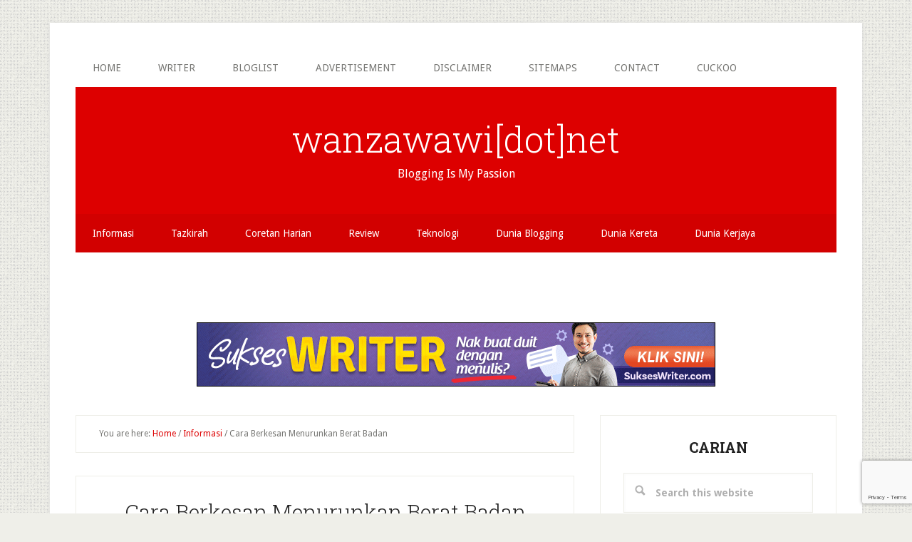

--- FILE ---
content_type: text/html; charset=UTF-8
request_url: https://wanzawawi.net/2020/07/cara-berkesan-menurunkan-berat-badan-2/
body_size: 93232
content:
<!DOCTYPE html>
<html lang="en-US" prefix="og: https://ogp.me/ns#">
<head >
<meta charset="UTF-8" />
<meta name="viewport" content="width=device-width, initial-scale=1" />

<!-- Search Engine Optimization by Rank Math - https://rankmath.com/ -->
<title>Cara Berkesan Menurunkan Berat Badan - wanzawawi[dot]net</title>
<meta name="robots" content="index, follow, max-snippet:-1, max-video-preview:-1, max-image-preview:large"/>
<link rel="canonical" href="https://wanzawawi.net/2020/07/cara-berkesan-menurunkan-berat-badan-2/" />
<meta property="og:locale" content="en_US" />
<meta property="og:type" content="article" />
<meta property="og:title" content="Cara Berkesan Menurunkan Berat Badan - wanzawawi[dot]net" />
<meta property="og:description" content="Assalamualaikum… Masalah berat badan bagi semua orang tidak mengira jantina memang merumitkan dan mungkin ianya tidak dijangka terjadi . Salah satunya adalah seperti gemuk , obesiti dan lemak yang berlebihan di dalam badan . Ini adalah berpunca daripada gaya hidup individu itu sendiri terutama di dalam aspek pemakanan , kesihatan dan senaman . Pelbagai aspek&#x2026; &lt;a class=&quot;more-link&quot; href=&quot;https://wanzawawi.net/2020/07/cara-berkesan-menurunkan-berat-badan-2/&quot; rel=&quot;nofollow&quot;&gt;Teruskan Membaca... &#x2026;&lt;/a&gt;" />
<meta property="og:url" content="https://wanzawawi.net/2020/07/cara-berkesan-menurunkan-berat-badan-2/" />
<meta property="og:site_name" content="wanzawawi[dot]net" />
<meta property="article:section" content="Informasi" />
<meta property="og:updated_time" content="2020-07-27T11:49:55+08:00" />
<meta property="article:published_time" content="2020-07-27T08:00:24+08:00" />
<meta property="article:modified_time" content="2020-07-27T11:49:55+08:00" />
<meta name="twitter:card" content="summary_large_image" />
<meta name="twitter:title" content="Cara Berkesan Menurunkan Berat Badan - wanzawawi[dot]net" />
<meta name="twitter:description" content="Assalamualaikum… Masalah berat badan bagi semua orang tidak mengira jantina memang merumitkan dan mungkin ianya tidak dijangka terjadi . Salah satunya adalah seperti gemuk , obesiti dan lemak yang berlebihan di dalam badan . Ini adalah berpunca daripada gaya hidup individu itu sendiri terutama di dalam aspek pemakanan , kesihatan dan senaman . Pelbagai aspek&#x2026; &lt;a class=&quot;more-link&quot; href=&quot;https://wanzawawi.net/2020/07/cara-berkesan-menurunkan-berat-badan-2/&quot; rel=&quot;nofollow&quot;&gt;Teruskan Membaca... &#x2026;&lt;/a&gt;" />
<meta name="twitter:creator" content="@wazy84" />
<meta name="twitter:label1" content="Written by" />
<meta name="twitter:data1" content="Wan Zawawi" />
<meta name="twitter:label2" content="Time to read" />
<meta name="twitter:data2" content="3 minutes" />
<script type="application/ld+json" class="rank-math-schema">{"@context":"https://schema.org","@graph":[{"@type":["Organization","Person"],"@id":"https://wanzawawi.net/#person","name":"Wan Zawawi","url":"https://wanzawawi.net"},{"@type":"WebSite","@id":"https://wanzawawi.net/#website","url":"https://wanzawawi.net","name":"Wan Zawawi","publisher":{"@id":"https://wanzawawi.net/#person"},"inLanguage":"en-US"},{"@type":"ImageObject","@id":"https://1.bp.blogspot.com/-c_MVWg04FaA/Xx2G6ivvK-I/AAAAAAAAJo4/-aQ7zbvigWUI9YsniK8BFtBe5tb7iMtKQCLcBGAsYHQ/s1600/timbang%2Bbadan.jpg","url":"https://1.bp.blogspot.com/-c_MVWg04FaA/Xx2G6ivvK-I/AAAAAAAAJo4/-aQ7zbvigWUI9YsniK8BFtBe5tb7iMtKQCLcBGAsYHQ/s1600/timbang%2Bbadan.jpg","width":"200","height":"200","inLanguage":"en-US"},{"@type":"WebPage","@id":"https://wanzawawi.net/2020/07/cara-berkesan-menurunkan-berat-badan-2/#webpage","url":"https://wanzawawi.net/2020/07/cara-berkesan-menurunkan-berat-badan-2/","name":"Cara Berkesan Menurunkan Berat Badan - wanzawawi[dot]net","datePublished":"2020-07-27T08:00:24+08:00","dateModified":"2020-07-27T11:49:55+08:00","isPartOf":{"@id":"https://wanzawawi.net/#website"},"primaryImageOfPage":{"@id":"https://1.bp.blogspot.com/-c_MVWg04FaA/Xx2G6ivvK-I/AAAAAAAAJo4/-aQ7zbvigWUI9YsniK8BFtBe5tb7iMtKQCLcBGAsYHQ/s1600/timbang%2Bbadan.jpg"},"inLanguage":"en-US"},{"@type":"Person","@id":"https://wanzawawi.net/author/wanzawawi/","name":"Wan Zawawi","url":"https://wanzawawi.net/author/wanzawawi/","image":{"@type":"ImageObject","@id":"https://secure.gravatar.com/avatar/1dbf8fe27d366e1c698122e136cd04ee31f49c29a2764f5c4edb8a4bb0ad2001?s=96&amp;r=g","url":"https://secure.gravatar.com/avatar/1dbf8fe27d366e1c698122e136cd04ee31f49c29a2764f5c4edb8a4bb0ad2001?s=96&amp;r=g","caption":"Wan Zawawi","inLanguage":"en-US"},"sameAs":["http://wanzawawi.net","https://twitter.com/wazy84"]},{"@type":"BlogPosting","headline":"Cara Berkesan Menurunkan Berat Badan - wanzawawi[dot]net","datePublished":"2020-07-27T08:00:24+08:00","dateModified":"2020-07-27T11:49:55+08:00","author":{"@id":"https://wanzawawi.net/author/wanzawawi/","name":"Wan Zawawi"},"publisher":{"@id":"https://wanzawawi.net/#person"},"description":"Assalamualaikum\u2026","name":"Cara Berkesan Menurunkan Berat Badan - wanzawawi[dot]net","@id":"https://wanzawawi.net/2020/07/cara-berkesan-menurunkan-berat-badan-2/#richSnippet","isPartOf":{"@id":"https://wanzawawi.net/2020/07/cara-berkesan-menurunkan-berat-badan-2/#webpage"},"image":{"@id":"https://1.bp.blogspot.com/-c_MVWg04FaA/Xx2G6ivvK-I/AAAAAAAAJo4/-aQ7zbvigWUI9YsniK8BFtBe5tb7iMtKQCLcBGAsYHQ/s1600/timbang%2Bbadan.jpg"},"inLanguage":"en-US","mainEntityOfPage":{"@id":"https://wanzawawi.net/2020/07/cara-berkesan-menurunkan-berat-badan-2/#webpage"}}]}</script>
<!-- /Rank Math WordPress SEO plugin -->

<link rel='dns-prefetch' href='//platform-api.sharethis.com' />
<link rel='dns-prefetch' href='//secure.gravatar.com' />
<link rel='dns-prefetch' href='//stats.wp.com' />
<link rel='dns-prefetch' href='//fonts.googleapis.com' />
<link rel='dns-prefetch' href='//v0.wordpress.com' />
<link rel='preconnect' href='//i0.wp.com' />
<link rel='preconnect' href='//c0.wp.com' />
<link rel="alternate" type="application/rss+xml" title="wanzawawi[dot]net &raquo; Feed" href="https://wanzawawi.net/feed/" />
<link rel="alternate" type="application/rss+xml" title="wanzawawi[dot]net &raquo; Comments Feed" href="https://wanzawawi.net/comments/feed/" />
<link rel="alternate" type="application/rss+xml" title="wanzawawi[dot]net &raquo; Cara Berkesan Menurunkan Berat Badan Comments Feed" href="https://wanzawawi.net/2020/07/cara-berkesan-menurunkan-berat-badan-2/feed/" />
<link rel="alternate" title="oEmbed (JSON)" type="application/json+oembed" href="https://wanzawawi.net/wp-json/oembed/1.0/embed?url=https%3A%2F%2Fwanzawawi.net%2F2020%2F07%2Fcara-berkesan-menurunkan-berat-badan-2%2F" />
<link rel="alternate" title="oEmbed (XML)" type="text/xml+oembed" href="https://wanzawawi.net/wp-json/oembed/1.0/embed?url=https%3A%2F%2Fwanzawawi.net%2F2020%2F07%2Fcara-berkesan-menurunkan-berat-badan-2%2F&#038;format=xml" />
<style id='wp-img-auto-sizes-contain-inline-css' type='text/css'>
img:is([sizes=auto i],[sizes^="auto," i]){contain-intrinsic-size:3000px 1500px}
/*# sourceURL=wp-img-auto-sizes-contain-inline-css */
</style>

<link rel='stylesheet' id='lifestyle-pro-css' href='https://wanzawawi.net/wp-content/themes/lifestyle-pro/style.css?ver=3.2.3' type='text/css' media='all' />
<style id='lifestyle-pro-inline-css' type='text/css'>


		a,
		.archive-pagination li a:focus,
		.archive-pagination li a:hover,
		.archive-pagination li.active a,
		.entry-title a:focus,
		.entry-title a:hover {
			color: #dd0000;
		}

		@media only screen and (max-width: 800px) {
			.menu-toggle:focus,
			.menu-toggle:hover,
			.sub-menu-toggle:focus,
			.sub-menu-toggle:hover {
				color: #dd0000;
			}
		}

		

		button,
		input[type="button"],
		input[type="reset"],
		input[type="submit"],
		.button,
		.entry-content .button,
		.lifestyle-pro-home .content .widget-title,
		.nav-secondary,
		.site-footer,
		.site-header {
			background-color: #dd0000;
			color: #ffffff;
		}

		.site-description,
		.site-footer a,
		.site-header .menu-toggle,
		.site-header .sub-menu-toggle,
		.site-header .widget-area a,
		.site-header .widget-area,
		.site-header .widget-title,
		.site-title a,
		.site-title a:focus,
		.site-title a:hover {
			color: #ffffff;
		}

		.site-footer a:focus,
		.site-footer a:hover,
		.site-header .menu-toggle:focus,
		.site-header .menu-toggle:hover,
		.site-header .sub-menu-toggle:focus,
		.site-header .sub-menu-toggle:hover {
			color: #cdcdcd;
		}

		@media only screen and (max-width: 767px) {

			.site-header .genesis-nav-menu .current-menu-item > a,
			.site-header .genesis-responsive-menu .sub-menu a {
				color: #ffffff;
			}

			.site-header .genesis-responsive-menu a:focus,
			.site-header .genesis-responsive-menu a:hover,
			.site-header .genesis-responsive-menu .current-menu-item > a:hover,
			.site-header .genesis-responsive-menu .sub-menu a:focus,
			.site-header .genesis-responsive-menu .sub-menu a:hover {
				color: #cdcdcd;
			}
		}

		
/*# sourceURL=lifestyle-pro-inline-css */
</style>
<style id='wp-emoji-styles-inline-css' type='text/css'>

	img.wp-smiley, img.emoji {
		display: inline !important;
		border: none !important;
		box-shadow: none !important;
		height: 1em !important;
		width: 1em !important;
		margin: 0 0.07em !important;
		vertical-align: -0.1em !important;
		background: none !important;
		padding: 0 !important;
	}
/*# sourceURL=wp-emoji-styles-inline-css */
</style>
<link rel='stylesheet' id='wp-block-library-css' href='https://c0.wp.com/c/6.9/wp-includes/css/dist/block-library/style.min.css' type='text/css' media='all' />
<style id='wp-block-image-inline-css' type='text/css'>
.wp-block-image>a,.wp-block-image>figure>a{display:inline-block}.wp-block-image img{box-sizing:border-box;height:auto;max-width:100%;vertical-align:bottom}@media not (prefers-reduced-motion){.wp-block-image img.hide{visibility:hidden}.wp-block-image img.show{animation:show-content-image .4s}}.wp-block-image[style*=border-radius] img,.wp-block-image[style*=border-radius]>a{border-radius:inherit}.wp-block-image.has-custom-border img{box-sizing:border-box}.wp-block-image.aligncenter{text-align:center}.wp-block-image.alignfull>a,.wp-block-image.alignwide>a{width:100%}.wp-block-image.alignfull img,.wp-block-image.alignwide img{height:auto;width:100%}.wp-block-image .aligncenter,.wp-block-image .alignleft,.wp-block-image .alignright,.wp-block-image.aligncenter,.wp-block-image.alignleft,.wp-block-image.alignright{display:table}.wp-block-image .aligncenter>figcaption,.wp-block-image .alignleft>figcaption,.wp-block-image .alignright>figcaption,.wp-block-image.aligncenter>figcaption,.wp-block-image.alignleft>figcaption,.wp-block-image.alignright>figcaption{caption-side:bottom;display:table-caption}.wp-block-image .alignleft{float:left;margin:.5em 1em .5em 0}.wp-block-image .alignright{float:right;margin:.5em 0 .5em 1em}.wp-block-image .aligncenter{margin-left:auto;margin-right:auto}.wp-block-image :where(figcaption){margin-bottom:1em;margin-top:.5em}.wp-block-image.is-style-circle-mask img{border-radius:9999px}@supports ((-webkit-mask-image:none) or (mask-image:none)) or (-webkit-mask-image:none){.wp-block-image.is-style-circle-mask img{border-radius:0;-webkit-mask-image:url('data:image/svg+xml;utf8,<svg viewBox="0 0 100 100" xmlns="http://www.w3.org/2000/svg"><circle cx="50" cy="50" r="50"/></svg>');mask-image:url('data:image/svg+xml;utf8,<svg viewBox="0 0 100 100" xmlns="http://www.w3.org/2000/svg"><circle cx="50" cy="50" r="50"/></svg>');mask-mode:alpha;-webkit-mask-position:center;mask-position:center;-webkit-mask-repeat:no-repeat;mask-repeat:no-repeat;-webkit-mask-size:contain;mask-size:contain}}:root :where(.wp-block-image.is-style-rounded img,.wp-block-image .is-style-rounded img){border-radius:9999px}.wp-block-image figure{margin:0}.wp-lightbox-container{display:flex;flex-direction:column;position:relative}.wp-lightbox-container img{cursor:zoom-in}.wp-lightbox-container img:hover+button{opacity:1}.wp-lightbox-container button{align-items:center;backdrop-filter:blur(16px) saturate(180%);background-color:#5a5a5a40;border:none;border-radius:4px;cursor:zoom-in;display:flex;height:20px;justify-content:center;opacity:0;padding:0;position:absolute;right:16px;text-align:center;top:16px;width:20px;z-index:100}@media not (prefers-reduced-motion){.wp-lightbox-container button{transition:opacity .2s ease}}.wp-lightbox-container button:focus-visible{outline:3px auto #5a5a5a40;outline:3px auto -webkit-focus-ring-color;outline-offset:3px}.wp-lightbox-container button:hover{cursor:pointer;opacity:1}.wp-lightbox-container button:focus{opacity:1}.wp-lightbox-container button:focus,.wp-lightbox-container button:hover,.wp-lightbox-container button:not(:hover):not(:active):not(.has-background){background-color:#5a5a5a40;border:none}.wp-lightbox-overlay{box-sizing:border-box;cursor:zoom-out;height:100vh;left:0;overflow:hidden;position:fixed;top:0;visibility:hidden;width:100%;z-index:100000}.wp-lightbox-overlay .close-button{align-items:center;cursor:pointer;display:flex;justify-content:center;min-height:40px;min-width:40px;padding:0;position:absolute;right:calc(env(safe-area-inset-right) + 16px);top:calc(env(safe-area-inset-top) + 16px);z-index:5000000}.wp-lightbox-overlay .close-button:focus,.wp-lightbox-overlay .close-button:hover,.wp-lightbox-overlay .close-button:not(:hover):not(:active):not(.has-background){background:none;border:none}.wp-lightbox-overlay .lightbox-image-container{height:var(--wp--lightbox-container-height);left:50%;overflow:hidden;position:absolute;top:50%;transform:translate(-50%,-50%);transform-origin:top left;width:var(--wp--lightbox-container-width);z-index:9999999999}.wp-lightbox-overlay .wp-block-image{align-items:center;box-sizing:border-box;display:flex;height:100%;justify-content:center;margin:0;position:relative;transform-origin:0 0;width:100%;z-index:3000000}.wp-lightbox-overlay .wp-block-image img{height:var(--wp--lightbox-image-height);min-height:var(--wp--lightbox-image-height);min-width:var(--wp--lightbox-image-width);width:var(--wp--lightbox-image-width)}.wp-lightbox-overlay .wp-block-image figcaption{display:none}.wp-lightbox-overlay button{background:none;border:none}.wp-lightbox-overlay .scrim{background-color:#fff;height:100%;opacity:.9;position:absolute;width:100%;z-index:2000000}.wp-lightbox-overlay.active{visibility:visible}@media not (prefers-reduced-motion){.wp-lightbox-overlay.active{animation:turn-on-visibility .25s both}.wp-lightbox-overlay.active img{animation:turn-on-visibility .35s both}.wp-lightbox-overlay.show-closing-animation:not(.active){animation:turn-off-visibility .35s both}.wp-lightbox-overlay.show-closing-animation:not(.active) img{animation:turn-off-visibility .25s both}.wp-lightbox-overlay.zoom.active{animation:none;opacity:1;visibility:visible}.wp-lightbox-overlay.zoom.active .lightbox-image-container{animation:lightbox-zoom-in .4s}.wp-lightbox-overlay.zoom.active .lightbox-image-container img{animation:none}.wp-lightbox-overlay.zoom.active .scrim{animation:turn-on-visibility .4s forwards}.wp-lightbox-overlay.zoom.show-closing-animation:not(.active){animation:none}.wp-lightbox-overlay.zoom.show-closing-animation:not(.active) .lightbox-image-container{animation:lightbox-zoom-out .4s}.wp-lightbox-overlay.zoom.show-closing-animation:not(.active) .lightbox-image-container img{animation:none}.wp-lightbox-overlay.zoom.show-closing-animation:not(.active) .scrim{animation:turn-off-visibility .4s forwards}}@keyframes show-content-image{0%{visibility:hidden}99%{visibility:hidden}to{visibility:visible}}@keyframes turn-on-visibility{0%{opacity:0}to{opacity:1}}@keyframes turn-off-visibility{0%{opacity:1;visibility:visible}99%{opacity:0;visibility:visible}to{opacity:0;visibility:hidden}}@keyframes lightbox-zoom-in{0%{transform:translate(calc((-100vw + var(--wp--lightbox-scrollbar-width))/2 + var(--wp--lightbox-initial-left-position)),calc(-50vh + var(--wp--lightbox-initial-top-position))) scale(var(--wp--lightbox-scale))}to{transform:translate(-50%,-50%) scale(1)}}@keyframes lightbox-zoom-out{0%{transform:translate(-50%,-50%) scale(1);visibility:visible}99%{visibility:visible}to{transform:translate(calc((-100vw + var(--wp--lightbox-scrollbar-width))/2 + var(--wp--lightbox-initial-left-position)),calc(-50vh + var(--wp--lightbox-initial-top-position))) scale(var(--wp--lightbox-scale));visibility:hidden}}
/*# sourceURL=https://c0.wp.com/c/6.9/wp-includes/blocks/image/style.min.css */
</style>
<style id='global-styles-inline-css' type='text/css'>
:root{--wp--preset--aspect-ratio--square: 1;--wp--preset--aspect-ratio--4-3: 4/3;--wp--preset--aspect-ratio--3-4: 3/4;--wp--preset--aspect-ratio--3-2: 3/2;--wp--preset--aspect-ratio--2-3: 2/3;--wp--preset--aspect-ratio--16-9: 16/9;--wp--preset--aspect-ratio--9-16: 9/16;--wp--preset--color--black: #000000;--wp--preset--color--cyan-bluish-gray: #abb8c3;--wp--preset--color--white: #ffffff;--wp--preset--color--pale-pink: #f78da7;--wp--preset--color--vivid-red: #cf2e2e;--wp--preset--color--luminous-vivid-orange: #ff6900;--wp--preset--color--luminous-vivid-amber: #fcb900;--wp--preset--color--light-green-cyan: #7bdcb5;--wp--preset--color--vivid-green-cyan: #00d084;--wp--preset--color--pale-cyan-blue: #8ed1fc;--wp--preset--color--vivid-cyan-blue: #0693e3;--wp--preset--color--vivid-purple: #9b51e0;--wp--preset--gradient--vivid-cyan-blue-to-vivid-purple: linear-gradient(135deg,rgb(6,147,227) 0%,rgb(155,81,224) 100%);--wp--preset--gradient--light-green-cyan-to-vivid-green-cyan: linear-gradient(135deg,rgb(122,220,180) 0%,rgb(0,208,130) 100%);--wp--preset--gradient--luminous-vivid-amber-to-luminous-vivid-orange: linear-gradient(135deg,rgb(252,185,0) 0%,rgb(255,105,0) 100%);--wp--preset--gradient--luminous-vivid-orange-to-vivid-red: linear-gradient(135deg,rgb(255,105,0) 0%,rgb(207,46,46) 100%);--wp--preset--gradient--very-light-gray-to-cyan-bluish-gray: linear-gradient(135deg,rgb(238,238,238) 0%,rgb(169,184,195) 100%);--wp--preset--gradient--cool-to-warm-spectrum: linear-gradient(135deg,rgb(74,234,220) 0%,rgb(151,120,209) 20%,rgb(207,42,186) 40%,rgb(238,44,130) 60%,rgb(251,105,98) 80%,rgb(254,248,76) 100%);--wp--preset--gradient--blush-light-purple: linear-gradient(135deg,rgb(255,206,236) 0%,rgb(152,150,240) 100%);--wp--preset--gradient--blush-bordeaux: linear-gradient(135deg,rgb(254,205,165) 0%,rgb(254,45,45) 50%,rgb(107,0,62) 100%);--wp--preset--gradient--luminous-dusk: linear-gradient(135deg,rgb(255,203,112) 0%,rgb(199,81,192) 50%,rgb(65,88,208) 100%);--wp--preset--gradient--pale-ocean: linear-gradient(135deg,rgb(255,245,203) 0%,rgb(182,227,212) 50%,rgb(51,167,181) 100%);--wp--preset--gradient--electric-grass: linear-gradient(135deg,rgb(202,248,128) 0%,rgb(113,206,126) 100%);--wp--preset--gradient--midnight: linear-gradient(135deg,rgb(2,3,129) 0%,rgb(40,116,252) 100%);--wp--preset--font-size--small: 13px;--wp--preset--font-size--medium: 20px;--wp--preset--font-size--large: 36px;--wp--preset--font-size--x-large: 42px;--wp--preset--spacing--20: 0.44rem;--wp--preset--spacing--30: 0.67rem;--wp--preset--spacing--40: 1rem;--wp--preset--spacing--50: 1.5rem;--wp--preset--spacing--60: 2.25rem;--wp--preset--spacing--70: 3.38rem;--wp--preset--spacing--80: 5.06rem;--wp--preset--shadow--natural: 6px 6px 9px rgba(0, 0, 0, 0.2);--wp--preset--shadow--deep: 12px 12px 50px rgba(0, 0, 0, 0.4);--wp--preset--shadow--sharp: 6px 6px 0px rgba(0, 0, 0, 0.2);--wp--preset--shadow--outlined: 6px 6px 0px -3px rgb(255, 255, 255), 6px 6px rgb(0, 0, 0);--wp--preset--shadow--crisp: 6px 6px 0px rgb(0, 0, 0);}:where(.is-layout-flex){gap: 0.5em;}:where(.is-layout-grid){gap: 0.5em;}body .is-layout-flex{display: flex;}.is-layout-flex{flex-wrap: wrap;align-items: center;}.is-layout-flex > :is(*, div){margin: 0;}body .is-layout-grid{display: grid;}.is-layout-grid > :is(*, div){margin: 0;}:where(.wp-block-columns.is-layout-flex){gap: 2em;}:where(.wp-block-columns.is-layout-grid){gap: 2em;}:where(.wp-block-post-template.is-layout-flex){gap: 1.25em;}:where(.wp-block-post-template.is-layout-grid){gap: 1.25em;}.has-black-color{color: var(--wp--preset--color--black) !important;}.has-cyan-bluish-gray-color{color: var(--wp--preset--color--cyan-bluish-gray) !important;}.has-white-color{color: var(--wp--preset--color--white) !important;}.has-pale-pink-color{color: var(--wp--preset--color--pale-pink) !important;}.has-vivid-red-color{color: var(--wp--preset--color--vivid-red) !important;}.has-luminous-vivid-orange-color{color: var(--wp--preset--color--luminous-vivid-orange) !important;}.has-luminous-vivid-amber-color{color: var(--wp--preset--color--luminous-vivid-amber) !important;}.has-light-green-cyan-color{color: var(--wp--preset--color--light-green-cyan) !important;}.has-vivid-green-cyan-color{color: var(--wp--preset--color--vivid-green-cyan) !important;}.has-pale-cyan-blue-color{color: var(--wp--preset--color--pale-cyan-blue) !important;}.has-vivid-cyan-blue-color{color: var(--wp--preset--color--vivid-cyan-blue) !important;}.has-vivid-purple-color{color: var(--wp--preset--color--vivid-purple) !important;}.has-black-background-color{background-color: var(--wp--preset--color--black) !important;}.has-cyan-bluish-gray-background-color{background-color: var(--wp--preset--color--cyan-bluish-gray) !important;}.has-white-background-color{background-color: var(--wp--preset--color--white) !important;}.has-pale-pink-background-color{background-color: var(--wp--preset--color--pale-pink) !important;}.has-vivid-red-background-color{background-color: var(--wp--preset--color--vivid-red) !important;}.has-luminous-vivid-orange-background-color{background-color: var(--wp--preset--color--luminous-vivid-orange) !important;}.has-luminous-vivid-amber-background-color{background-color: var(--wp--preset--color--luminous-vivid-amber) !important;}.has-light-green-cyan-background-color{background-color: var(--wp--preset--color--light-green-cyan) !important;}.has-vivid-green-cyan-background-color{background-color: var(--wp--preset--color--vivid-green-cyan) !important;}.has-pale-cyan-blue-background-color{background-color: var(--wp--preset--color--pale-cyan-blue) !important;}.has-vivid-cyan-blue-background-color{background-color: var(--wp--preset--color--vivid-cyan-blue) !important;}.has-vivid-purple-background-color{background-color: var(--wp--preset--color--vivid-purple) !important;}.has-black-border-color{border-color: var(--wp--preset--color--black) !important;}.has-cyan-bluish-gray-border-color{border-color: var(--wp--preset--color--cyan-bluish-gray) !important;}.has-white-border-color{border-color: var(--wp--preset--color--white) !important;}.has-pale-pink-border-color{border-color: var(--wp--preset--color--pale-pink) !important;}.has-vivid-red-border-color{border-color: var(--wp--preset--color--vivid-red) !important;}.has-luminous-vivid-orange-border-color{border-color: var(--wp--preset--color--luminous-vivid-orange) !important;}.has-luminous-vivid-amber-border-color{border-color: var(--wp--preset--color--luminous-vivid-amber) !important;}.has-light-green-cyan-border-color{border-color: var(--wp--preset--color--light-green-cyan) !important;}.has-vivid-green-cyan-border-color{border-color: var(--wp--preset--color--vivid-green-cyan) !important;}.has-pale-cyan-blue-border-color{border-color: var(--wp--preset--color--pale-cyan-blue) !important;}.has-vivid-cyan-blue-border-color{border-color: var(--wp--preset--color--vivid-cyan-blue) !important;}.has-vivid-purple-border-color{border-color: var(--wp--preset--color--vivid-purple) !important;}.has-vivid-cyan-blue-to-vivid-purple-gradient-background{background: var(--wp--preset--gradient--vivid-cyan-blue-to-vivid-purple) !important;}.has-light-green-cyan-to-vivid-green-cyan-gradient-background{background: var(--wp--preset--gradient--light-green-cyan-to-vivid-green-cyan) !important;}.has-luminous-vivid-amber-to-luminous-vivid-orange-gradient-background{background: var(--wp--preset--gradient--luminous-vivid-amber-to-luminous-vivid-orange) !important;}.has-luminous-vivid-orange-to-vivid-red-gradient-background{background: var(--wp--preset--gradient--luminous-vivid-orange-to-vivid-red) !important;}.has-very-light-gray-to-cyan-bluish-gray-gradient-background{background: var(--wp--preset--gradient--very-light-gray-to-cyan-bluish-gray) !important;}.has-cool-to-warm-spectrum-gradient-background{background: var(--wp--preset--gradient--cool-to-warm-spectrum) !important;}.has-blush-light-purple-gradient-background{background: var(--wp--preset--gradient--blush-light-purple) !important;}.has-blush-bordeaux-gradient-background{background: var(--wp--preset--gradient--blush-bordeaux) !important;}.has-luminous-dusk-gradient-background{background: var(--wp--preset--gradient--luminous-dusk) !important;}.has-pale-ocean-gradient-background{background: var(--wp--preset--gradient--pale-ocean) !important;}.has-electric-grass-gradient-background{background: var(--wp--preset--gradient--electric-grass) !important;}.has-midnight-gradient-background{background: var(--wp--preset--gradient--midnight) !important;}.has-small-font-size{font-size: var(--wp--preset--font-size--small) !important;}.has-medium-font-size{font-size: var(--wp--preset--font-size--medium) !important;}.has-large-font-size{font-size: var(--wp--preset--font-size--large) !important;}.has-x-large-font-size{font-size: var(--wp--preset--font-size--x-large) !important;}
/*# sourceURL=global-styles-inline-css */
</style>

<style id='classic-theme-styles-inline-css' type='text/css'>
/*! This file is auto-generated */
.wp-block-button__link{color:#fff;background-color:#32373c;border-radius:9999px;box-shadow:none;text-decoration:none;padding:calc(.667em + 2px) calc(1.333em + 2px);font-size:1.125em}.wp-block-file__button{background:#32373c;color:#fff;text-decoration:none}
/*# sourceURL=/wp-includes/css/classic-themes.min.css */
</style>
<link rel='stylesheet' id='editorskit-frontend-css' href='https://wanzawawi.net/wp-content/plugins/block-options/build/style.build.css?ver=new' type='text/css' media='all' />
<link rel='stylesheet' id='ub-extension-style-css-css' href='https://wanzawawi.net/wp-content/plugins/ultimate-blocks/src/extensions/style.css?ver=6.9' type='text/css' media='all' />
<link rel='stylesheet' id='contact-form-7-css' href='https://wanzawawi.net/wp-content/plugins/contact-form-7/includes/css/styles.css?ver=6.1.4' type='text/css' media='all' />
<link rel='stylesheet' id='share-this-share-buttons-sticky-css' href='https://wanzawawi.net/wp-content/plugins/sharethis-share-buttons/css/mu-style.css?ver=1756451251' type='text/css' media='all' />
<link rel='stylesheet' id='social-widget-css' href='https://wanzawawi.net/wp-content/plugins/social-media-widget/social_widget.css?ver=6.9' type='text/css' media='all' />
<link rel='stylesheet' id='crp-style-rounded-thumbs-css' href='https://wanzawawi.net/wp-content/plugins/contextual-related-posts/css/rounded-thumbs.min.css?ver=4.1.0' type='text/css' media='all' />
<style id='crp-style-rounded-thumbs-inline-css' type='text/css'>

			.crp_related.crp-rounded-thumbs a {
				width: 150px;
                height: 150px;
				text-decoration: none;
			}
			.crp_related.crp-rounded-thumbs img {
				max-width: 150px;
				margin: auto;
			}
			.crp_related.crp-rounded-thumbs .crp_title {
				width: 100%;
			}
			
/*# sourceURL=crp-style-rounded-thumbs-inline-css */
</style>
<link rel='stylesheet' id='ez-toc-css' href='https://wanzawawi.net/wp-content/plugins/easy-table-of-contents/assets/css/screen.min.css?ver=2.0.80' type='text/css' media='all' />
<style id='ez-toc-inline-css' type='text/css'>
div#ez-toc-container .ez-toc-title {font-size: 120%;}div#ez-toc-container .ez-toc-title {font-weight: 500;}div#ez-toc-container ul li , div#ez-toc-container ul li a {font-size: 95%;}div#ez-toc-container ul li , div#ez-toc-container ul li a {font-weight: 500;}div#ez-toc-container nav ul ul li {font-size: 90%;}.ez-toc-box-title {font-weight: bold; margin-bottom: 10px; text-align: center; text-transform: uppercase; letter-spacing: 1px; color: #666; padding-bottom: 5px;position:absolute;top:-4%;left:5%;background-color: inherit;transition: top 0.3s ease;}.ez-toc-box-title.toc-closed {top:-25%;}
.ez-toc-container-direction {direction: ltr;}.ez-toc-counter ul{counter-reset: item ;}.ez-toc-counter nav ul li a::before {content: counters(item, '.', decimal) '. ';display: inline-block;counter-increment: item;flex-grow: 0;flex-shrink: 0;margin-right: .2em; float: left; }.ez-toc-widget-direction {direction: ltr;}.ez-toc-widget-container ul{counter-reset: item ;}.ez-toc-widget-container nav ul li a::before {content: counters(item, '.', decimal) '. ';display: inline-block;counter-increment: item;flex-grow: 0;flex-shrink: 0;margin-right: .2em; float: left; }
/*# sourceURL=ez-toc-inline-css */
</style>
<link rel='stylesheet' id='dashicons-css' href='https://c0.wp.com/c/6.9/wp-includes/css/dashicons.min.css' type='text/css' media='all' />
<link rel='stylesheet' id='google-fonts-css' href='//fonts.googleapis.com/css?family=Droid+Sans%3A400%2C700%7CRoboto+Slab%3A400%2C300%2C700&#038;ver=3.2.3' type='text/css' media='all' />
<style id='jetpack_facebook_likebox-inline-css' type='text/css'>
.widget_facebook_likebox {
	overflow: hidden;
}

/*# sourceURL=https://wanzawawi.net/wp-content/plugins/jetpack/modules/widgets/facebook-likebox/style.css */
</style>
<style id='kadence-blocks-global-variables-inline-css' type='text/css'>
:root {--global-kb-font-size-sm:clamp(0.8rem, 0.73rem + 0.217vw, 0.9rem);--global-kb-font-size-md:clamp(1.1rem, 0.995rem + 0.326vw, 1.25rem);--global-kb-font-size-lg:clamp(1.75rem, 1.576rem + 0.543vw, 2rem);--global-kb-font-size-xl:clamp(2.25rem, 1.728rem + 1.63vw, 3rem);--global-kb-font-size-xxl:clamp(2.5rem, 1.456rem + 3.26vw, 4rem);--global-kb-font-size-xxxl:clamp(2.75rem, 0.489rem + 7.065vw, 6rem);}:root {--global-palette1: #3182CE;--global-palette2: #2B6CB0;--global-palette3: #1A202C;--global-palette4: #2D3748;--global-palette5: #4A5568;--global-palette6: #718096;--global-palette7: #EDF2F7;--global-palette8: #F7FAFC;--global-palette9: #ffffff;}
/*# sourceURL=kadence-blocks-global-variables-inline-css */
</style>
<link rel='stylesheet' id='wp-block-paragraph-css' href='https://c0.wp.com/c/6.9/wp-includes/blocks/paragraph/style.min.css' type='text/css' media='all' />
<link rel='stylesheet' id='wp-block-heading-css' href='https://c0.wp.com/c/6.9/wp-includes/blocks/heading/style.min.css' type='text/css' media='all' />
<link rel='stylesheet' id='wp-block-list-css' href='https://c0.wp.com/c/6.9/wp-includes/blocks/list/style.min.css' type='text/css' media='all' />
<link rel='stylesheet' id='commentluv_style-css' href='https://wanzawawi.net/wp-content/plugins/commentluv/css/commentluv.css?ver=6.9' type='text/css' media='all' />
<script type="text/javascript" src="https://c0.wp.com/c/6.9/wp-includes/js/jquery/jquery.min.js" id="jquery-core-js"></script>
<script type="text/javascript" src="https://c0.wp.com/c/6.9/wp-includes/js/jquery/jquery-migrate.min.js" id="jquery-migrate-js"></script>
<script type="text/javascript" id="commentluv_script-js-extra">
/* <![CDATA[ */
var cl_settings = {"name":"author","url":"url","comment":"comment","email":"email","infopanel":"on","default_on":"on","default_on_admin":"on","cl_version":"4","images":"https://wanzawawi.net/wp-content/plugins/commentluv/images/","api_url":"http://wanzawawi.net/wp-admin/admin-ajax.php","api_url_alt":"https://wanzawawi.net/wp-admin/admin-ajax.php","_fetch":"232c34d21a","_info":"8d1257585c","infoback":"white","infotext":"black","template_insert":"","logged_in":"","refer":"https://wanzawawi.net/2020/07/cara-berkesan-menurunkan-berat-badan-2/","no_url_message":"Please enter a URL and then click the CommentLuv checkbox if you want to add your last blog post","no_http_message":"Please use http:// in front of your url","no_url_logged_in_message":"You need to visit your profile in the dashboard and update your details with your site URL","no_info_message":"No info was available or an error occured"};
//# sourceURL=commentluv_script-js-extra
/* ]]> */
</script>
<script type="text/javascript" src="https://wanzawawi.net/wp-content/plugins/commentluv/js/commentluv.js?ver=4" id="commentluv_script-js"></script>
<script type="text/javascript" src="//platform-api.sharethis.com/js/sharethis.js?ver=2.3.6#property=5e67946864eac400129446e9&amp;product=inline-buttons&amp;source=sharethis-share-buttons-wordpress" id="share-this-share-buttons-mu-js"></script>
<script type="text/javascript" src="//platform-api.sharethis.com/js/sharethis.js#source=googleanalytics-wordpress#product=ga&amp;property=589d4725de2ce600129569b3" id="googleanalytics-platform-sharethis-js"></script>
<link rel="https://api.w.org/" href="https://wanzawawi.net/wp-json/" /><link rel="alternate" title="JSON" type="application/json" href="https://wanzawawi.net/wp-json/wp/v2/posts/982" /><link rel="EditURI" type="application/rsd+xml" title="RSD" href="https://wanzawawi.net/xmlrpc.php?rsd" />
<meta name="generator" content="WordPress 6.9" />
<link rel='shortlink' href='https://wp.me/p8m7m9-fQ' />
<link rel="stylesheet" href="https://wanzawawi.net/wp-content/plugins/style-commentluv/style.css" type="text/css" media="screen" />	<style>img#wpstats{display:none}</style>
		<link rel="icon" href="https://wanzawawi.net/wp-content/themes/lifestyle-pro/images/favicon.ico" />
<link rel="pingback" href="https://wanzawawi.net/xmlrpc.php" />
<script async src="//pagead2.googlesyndication.com/pagead/js/adsbygoogle.js"></script>
<script>
  (adsbygoogle = window.adsbygoogle || []).push({
    google_ad_client: "ca-pub-3203135769631002",
    enable_page_level_ads: true
  });
</script>

<script async src="//pagead2.googlesyndication.com/pagead/js/adsbygoogle.js"></script>
<script>
     (adsbygoogle = window.adsbygoogle || []).push({
          google_ad_client: "ca-pub-3203135769631002",
          enable_page_level_ads: true
     });
</script>

<!-- Global site tag (gtag.js) - Google Analytics -->
<script async src="https://www.googletagmanager.com/gtag/js?id=UA-91750229-2"></script>

<script type="text/javascript" src="https://xhr.invl.co/magic/234759/auto.js"></script><script>
(function() {
	(function (i, s, o, g, r, a, m) {
		i['GoogleAnalyticsObject'] = r;
		i[r] = i[r] || function () {
				(i[r].q = i[r].q || []).push(arguments)
			}, i[r].l = 1 * new Date();
		a = s.createElement(o),
			m = s.getElementsByTagName(o)[0];
		a.async = 1;
		a.src = g;
		m.parentNode.insertBefore(a, m)
	})(window, document, 'script', 'https://google-analytics.com/analytics.js', 'ga');

	ga('create', 'UA-91750229-2', 'auto');
		ga('set', 'anonymizeIp', true);
			ga('send', 'pageview');
	})();
</script>
<style type="text/css" id="custom-background-css">
body.custom-background { background-image: url("https://wanzawawi.net/wp-content/themes/lifestyle-pro/images/bg.png"); background-position: left top; background-size: auto; background-repeat: repeat; background-attachment: scroll; }
</style>
			<style type="text/css" id="wp-custom-css">
			justify-text-block {

text-align: justify;

}		</style>
		</head>
<body class="wp-singular post-template-default single single-post postid-982 single-format-standard custom-background wp-theme-genesis wp-child-theme-lifestyle-pro header-full-width content-sidebar genesis-breadcrumbs-visible genesis-footer-widgets-hidden" itemscope itemtype="https://schema.org/WebPage"><div class="site-container"><ul class="genesis-skip-link"><li><a href="#genesis-nav-secondary" class="screen-reader-shortcut"> Skip to secondary menu</a></li><li><a href="#genesis-content" class="screen-reader-shortcut"> Skip to main content</a></li><li><a href="#genesis-sidebar-primary" class="screen-reader-shortcut"> Skip to primary sidebar</a></li></ul><div class="site-container-wrap"><nav class="nav-primary" aria-label="Main" itemscope itemtype="https://schema.org/SiteNavigationElement" id="genesis-nav-primary"><div class="wrap"><ul id="menu-menu" class="menu genesis-nav-menu menu-primary js-superfish"><li id="menu-item-24" class="menu-item menu-item-type-custom menu-item-object-custom menu-item-home menu-item-24"><a href="http://wanzawawi.net" itemprop="url"><span itemprop="name">HOME</span></a></li>
<li id="menu-item-31" class="menu-item menu-item-type-post_type menu-item-object-page menu-item-31"><a href="https://wanzawawi.net/writer/" itemprop="url"><span itemprop="name">WRITER</span></a></li>
<li id="menu-item-22" class="menu-item menu-item-type-post_type menu-item-object-page menu-item-22"><a href="https://wanzawawi.net/bloglist/" itemprop="url"><span itemprop="name">BLOGLIST</span></a></li>
<li id="menu-item-170" class="menu-item menu-item-type-post_type menu-item-object-page menu-item-170"><a href="https://wanzawawi.net/advertisement/" itemprop="url"><span itemprop="name">ADVERTISEMENT</span></a></li>
<li id="menu-item-169" class="menu-item menu-item-type-post_type menu-item-object-page menu-item-has-children menu-item-169"><a href="https://wanzawawi.net/disclaimer/" itemprop="url"><span itemprop="name">DISCLAIMER</span></a>
<ul class="sub-menu">
	<li id="menu-item-199" class="menu-item menu-item-type-post_type menu-item-object-page menu-item-199"><a href="https://wanzawawi.net/terms-and-conditions/" itemprop="url"><span itemprop="name">TERMS AND CONDITIONS</span></a></li>
	<li id="menu-item-315" class="menu-item menu-item-type-post_type menu-item-object-page menu-item-privacy-policy menu-item-315"><a rel="privacy-policy" href="https://wanzawawi.net/privacy-policy/" itemprop="url"><span itemprop="name">PRIVACY POLICY</span></a></li>
</ul>
</li>
<li id="menu-item-171" class="menu-item menu-item-type-post_type menu-item-object-page menu-item-171"><a href="https://wanzawawi.net/sitemaps/" itemprop="url"><span itemprop="name">SITEMAPS</span></a></li>
<li id="menu-item-172" class="menu-item menu-item-type-post_type menu-item-object-page menu-item-172"><a href="https://wanzawawi.net/contact/" itemprop="url"><span itemprop="name">CONTACT</span></a></li>
<li id="menu-item-785" class="menu-item menu-item-type-custom menu-item-object-custom menu-item-785"><a href="https://bit.ly/wannetwork" itemprop="url"><span itemprop="name">CUCKOO</span></a></li>
</ul></div></nav><header class="site-header" itemscope itemtype="https://schema.org/WPHeader"><div class="wrap"><div class="title-area"><p class="site-title" itemprop="headline"><a href="https://wanzawawi.net/">wanzawawi[dot]net</a></p><p class="site-description" itemprop="description">Blogging Is My Passion</p></div></div></header><nav class="nav-secondary" aria-label="Secondary" id="genesis-nav-secondary" itemscope itemtype="https://schema.org/SiteNavigationElement"><div class="wrap"><ul id="menu-menu-2" class="menu genesis-nav-menu menu-secondary js-superfish"><li id="menu-item-174" class="menu-item menu-item-type-taxonomy menu-item-object-category current-post-ancestor current-menu-parent current-post-parent menu-item-174"><a href="https://wanzawawi.net/category/informasi/" itemprop="url"><span itemprop="name">Informasi</span></a></li>
<li id="menu-item-178" class="menu-item menu-item-type-taxonomy menu-item-object-category menu-item-178"><a href="https://wanzawawi.net/category/tazkirah/" itemprop="url"><span itemprop="name">Tazkirah</span></a></li>
<li id="menu-item-176" class="menu-item menu-item-type-taxonomy menu-item-object-category menu-item-176"><a href="https://wanzawawi.net/category/coretan-harian/" itemprop="url"><span itemprop="name">Coretan Harian</span></a></li>
<li id="menu-item-255" class="menu-item menu-item-type-taxonomy menu-item-object-category menu-item-255"><a href="https://wanzawawi.net/category/review/" itemprop="url"><span itemprop="name">Review</span></a></li>
<li id="menu-item-256" class="menu-item menu-item-type-taxonomy menu-item-object-category menu-item-256"><a href="https://wanzawawi.net/category/teknologi/" itemprop="url"><span itemprop="name">Teknologi</span></a></li>
<li id="menu-item-175" class="menu-item menu-item-type-taxonomy menu-item-object-category menu-item-175"><a href="https://wanzawawi.net/category/dunia-blogging/" itemprop="url"><span itemprop="name">Dunia Blogging</span></a></li>
<li id="menu-item-177" class="menu-item menu-item-type-taxonomy menu-item-object-category menu-item-177"><a href="https://wanzawawi.net/category/dunia-kereta/" itemprop="url"><span itemprop="name">Dunia Kereta</span></a></li>
<li id="menu-item-201" class="menu-item menu-item-type-taxonomy menu-item-object-category menu-item-201"><a href="https://wanzawawi.net/category/dunia-kerjaya/" itemprop="url"><span itemprop="name">Dunia Kerjaya</span></a></li>
</ul></div></nav><center><script async src="https://pagead2.googlesyndication.com/pagead/js/adsbygoogle.js"></script>
<!-- Leader Board -->
<ins class="adsbygoogle"
     style="display:inline-block;width:728px;height:90px"
     data-ad-client="ca-pub-3203135769631002"
     data-ad-slot="6244599571"></ins>
<script>
     (adsbygoogle = window.adsbygoogle || []).push({});
</script></center>

<center><a href="https://www.klikjer.com/members/idevaffiliate.php?id=2897_83_1_372" target="_blank"><img style="border:0px" src="https://www.klikjer.com/members/media/banners/sw728x90.gif" width="728" height="90" alt=""></a></center><div class="site-inner"><div class="content-sidebar-wrap"><main class="content" id="genesis-content"><div class="breadcrumb" itemscope itemtype="https://schema.org/BreadcrumbList">You are here: <span class="breadcrumb-link-wrap" itemprop="itemListElement" itemscope itemtype="https://schema.org/ListItem"><a class="breadcrumb-link" href="https://wanzawawi.net/" itemprop="item"><span class="breadcrumb-link-text-wrap" itemprop="name">Home</span></a><meta itemprop="position" content="1"></span> <span aria-label="breadcrumb separator">/</span> <span class="breadcrumb-link-wrap" itemprop="itemListElement" itemscope itemtype="https://schema.org/ListItem"><a class="breadcrumb-link" href="https://wanzawawi.net/category/informasi/" itemprop="item"><span class="breadcrumb-link-text-wrap" itemprop="name">Informasi</span></a><meta itemprop="position" content="2"></span> <span aria-label="breadcrumb separator">/</span> Cara Berkesan Menurunkan Berat Badan</div><article class="post-982 post type-post status-publish format-standard category-informasi entry" aria-label="Cara Berkesan Menurunkan Berat Badan" itemscope itemtype="https://schema.org/CreativeWork"><header class="entry-header"><h1 class="entry-title" itemprop="headline">Cara Berkesan Menurunkan Berat Badan</h1>
<p class="entry-meta"><time class="entry-time" itemprop="datePublished" datetime="2020-07-27T08:00:24+08:00">July 27, 2020</time> By <span class="entry-author" itemprop="author" itemscope itemtype="https://schema.org/Person"><a href="https://wanzawawi.net/author/wanzawawi/" class="entry-author-link" rel="author" itemprop="url"><span class="entry-author-name" itemprop="name">Wan Zawawi</span></a></span> <span class="entry-comments-link"><a href="https://wanzawawi.net/2020/07/cara-berkesan-menurunkan-berat-badan-2/#comments">1 Comment</a></span>  <span class="entry-categories">Filed Under: <a href="https://wanzawawi.net/category/informasi/" rel="category tag">Informasi</a></span> </p></header><center><script async src="//pagead2.googlesyndication.com/pagead/js/adsbygoogle.js"></script>
<!-- Responsive Links -->
<ins class="adsbygoogle"
     style="display:block"
     data-ad-client="ca-pub-3203135769631002"
     data-ad-slot="4113561575"
     data-ad-format="link"></ins>
<script>
(adsbygoogle = window.adsbygoogle || []).push({});
</script></center><div class="entry-content" itemprop="text">
<p>Assalamualaikum…</p>



<p class="has-text-align-justify">Masalah berat badan bagi semua orang tidak mengira jantina memang merumitkan dan mungkin ianya tidak dijangka terjadi . Salah satunya adalah seperti gemuk , obesiti dan lemak yang berlebihan di dalam badan . Ini adalah berpunca daripada gaya hidup individu itu sendiri terutama di dalam aspek pemakanan , kesihatan dan senaman . Pelbagai aspek perlu diambil kira untuk mendapatkan&nbsp;<strong>Cara Berkesan Untuk</strong> <strong>Menurunkan Berat Badan</strong> &nbsp;.</p>



<p>Di dalam artikel ini , saya akan ceritakan serba sedikti tentang cara yang efektif di dalam menurunkan berat badan .</p>



<div class="wp-block-image"><figure class="aligncenter size-large is-resized"><img data-recalc-dims="1" fetchpriority="high" decoding="async" src="https://i0.wp.com/1.bp.blogspot.com/-c_MVWg04FaA/Xx2G6ivvK-I/AAAAAAAAJo4/-aQ7zbvigWUI9YsniK8BFtBe5tb7iMtKQCLcBGAsYHQ/s1600/timbang%2Bbadan.jpg?resize=548%2C340&#038;ssl=1" alt="" width="548" height="340"/><figcaption>Sumber gambar dari Google</figcaption></figure></div>



<h2 class="wp-block-heading">Melakukan Kerja Rumah</h2>



<p>Dengan melakukan kerja-kerja rumah , secara tidak langsung kalori akan dibakar sama juga seperti melakukan senaman . Di bawah ni senarai kalori yang dibakar bila kita buat kerja rumah berikut :-</p>



<span id="more-982"></span>



<p><strong>KERJA RUMAH KALORI DIBAKAR DALAM 1 JAM (kcal)</strong></p>



<ul class="wp-block-list"><li>Membersihkan habuk 173.6</li><li>Mengecat dinding ruang tamu 66</li><li>Berkebun 287.8</li><li>Mengelap lantai 193.7</li><li>Mencuci kereta 234</li><li>Membersihkan tingkap 180.3</li><li>Seterika Baju (5 helai dalam 1 masa) 113.2</li><li>Memasang kertas dinding 133.2</li><li>Mendaki naik dan turun tangga 516.3</li><li>Membersihkan habuk 193.7</li></ul>



<h2 class="wp-block-heading">Makanan Pemecah Lemak</h2>



<p class="has-text-align-justify">Anda juga boleh mengamalkan makanan pemecah lemak . Jika dahulu sering diabaikan jenis-jenis makanan tersebut , kini bolehlah mengambilnya selalu .</p>



<p><strong>LIMAU DAN CUKA</strong></p>



<p class="has-text-align-justify">Kandungan kategori makanan masam ini membantu melambatkan rasa lapar. Ini disebabkan kandungan asid yang terkandung didalamnya yang bertindak melambatkan proses pencernaan zat tepu dalam badan.</p>



<p class="has-text-align-justify">Keadaan ini akan membuatkan anda terasa sentiasa kenyang. Namun cuba seimbangkan pengambilannya di pagi hari dengan melebihkan air kosong. Ini penting untuk menstabilkan kembali kandungan gula dalam darah</p>



<p><strong>CILI</strong></p>



<p class="has-text-align-justify">Semua jenis cili secara semulajadi mengandungi capsaicin yang dapat mengekalkan suhu badan. Keadaan suhu yang tinggi mampu membakar lemak dengan berkesan walaupun mengambil masa .</p>



<p><strong>TEH HIJAU</strong></p>



<p class="has-text-align-justify">Penelitian membuktikan bahawa kandungan ekstrak ‘cannatic’ dan ‘asid gymnemic’ dalam teh hijau mampu mengurangkan penyerapan gula dalam darah dan mengurangkan keinginan untuk mengambil makanan manis. Teh hijau juga membuat membuat makanan bergerak dengan lebih pantas melalui sistem pencernaan dan membakar kalori dengan lebih banyak .</p>



<p class="has-text-align-justify">Di sini juga saya sertakan sekali 10 kesan yang terbaik apabila kita menurunkan berat badan :-</p>



<h2 class="wp-block-heading">10 Kesan Terbaik Apabila Menurunkan Berat Badan</h2>



<p><strong>1. MENINGKATKAN DAYA INGATAN</strong></p>



<p class="has-text-align-justify">Dalam satu kajian di Sweden, para pengkaji menggunakan imbasan CAT bagi mengukur saiz otak 290 wanita lingkungan usia 70an.</p>



<p class="has-text-align-justify">Hasil mendapati , wanita yang mempunyai masalah kebocoran kecil pada otak mereka pernah berhadapan masalah berat badan semasa usia muda . Manakala , wanita yang sihat sel otaknya tergolong dalam kelompok yang mempunyai berat badan ideal semasa muda .</p>



<p class="has-text-align-justify">Masalah kebocoran kecil ini mengurangkan daya ingatan seseorang.Pakar sains percaya, penyakit salur darah yang dihidapi penghidap obesiti boleh mengganggu peredaran darah ke sel-sel otak , seterusnya boleh membunuh.</p>



<p><strong>2. JIMAT WANG</strong></p>



<p class="has-text-align-justify">Kajian membuktikan seseorang perlu menurunkan berat badan sekurang-kurangnya 5% bagi menjimatkan perbelanjaan perubatan sebanyak RM3000 dalam setahun.</p>



<p><strong>3. LEBIH KUAT</strong></p>



<p class="has-text-align-justify">Kajian terhadap 9400 dewasa pertengahan umur mendapati orang dewasa yang mempunyai perut berlapis (spare tires) lebih berisiko menghadapi masalah lemah otot dan daya bersenam yang rendah sebanyak 57% .</p>



<p><strong>4. PANJANGKAN JANGKA HAYAT JANTUNG</strong></p>



<p class="has-text-align-justify">Risiko masalah pada dinding jantung dan denyutan jantung tidak normal adalah 50% lebih tinggi di kalangan pesakit obesiti berbanding mereka yang mempunyai berat badan normal dan sihat . Obesiti boleh menyebabkan atrium jantung (bahagian atas jantung sebelah kiri) meregang dan seterusnya menyebabkan denutan jantung semakin laju dan tidak selari .</p>



<p><strong>5. LINDUNGI LUTUT</strong></p>



<p class="has-text-align-justify">Setiap satu paun berat badan berlebihan meningkatkan risiko osteoartritis ( masalah lutut yang melanda usia 40an ) sebanyak 10% hingga 15% dikalangan wanita dan 5% hingga 10% dikalangan lelaki .</p>



<p><strong>6. ELAK KANSER</strong></p>



<p class="has-text-align-justify">Kajian mendapati , mereka yang berlebihan berat badan tetapi berjaya menurunkan berat badannya sebanyak 20 paun atau lebih mengurangkan risiko kanser payudara sebanyak 21% .</p>



<p class="has-text-align-justify">Wanita yang obes juga berisiko menghidap kanser endometriosis sebanyak tiga kali ganda berbanding wanita yang mempunyai berat badan normal .</p>



<p><strong>7. MUDAH BERNAFAS</strong></p>



<p class="has-text-align-justify">Kajian menunjukkan, bagi individu obes , setiap 10% berat badan yang turun membantu melancarkan fungsi paru-paru sehingga 5% . Mereka yang berjaya menurunkan 25% berat badan pula akan melancarkan sistem pernafasan sebanyak 10% .</p>



<p class="has-text-align-justify">Berat badan berlebihan mengakibatkan tekanan berlebihan kepada otot-otot pernafasan seterusnya menyebabkannya terpaksa bekerja lebih keras dan kurang efektif .</p>



<p><strong>8. LUASKAN SALURAN DARAH</strong></p>



<p class="has-text-align-justify">Mereka yang obes yang berjaya menurunkan berat badan sehingga 7% mampu mengelakkan gejala kerosakan pada salur darah . Keadaan ini secara tidak langsung mangatasi masalah atherosclerosis, serangan sakit jantung dan strok.</p>



<p><strong>9. KESEIMBANGAN BADAN</strong></p>



<p class="has-text-align-justify">Obesiti boleh menyebabkan ketidakseimbangan hormon yang membuatkan seseorang itu sukar mengawal tubuh badannya , walaupun dengan bantuan persenyawaan in vitro (IVF) .</p>



<p class="has-text-align-justify">Kajian terhadap 372 wanita yang menjalani IVF mendapati , mereka yang obes mempunyai 32% lebih rendah peluang untuk hamil berbanding wanita dengan berat badan ideal.</p>



<p class="has-text-align-justify">Mereka yang obes juga berisiko mengalami keguguran kandungan sehingga 43% daripada mereka yang mempunyai berat badan normal .</p>



<p><strong>10. MELANCARKAN PROSES KELAHIRAN</strong></p>



<p class="has-text-align-justify">Kajian terhadap 612 wanita oleh University North Carolina mendapati wanita yang obes memerlukan masa yang lama sehingga dua jam semasa proses kelahiran anak berbanding wanita yang mempunyai berat badan normal .</p>
<div style="margin-top: 0px; margin-bottom: 0px;" class="sharethis-inline-share-buttons" ></div><div class="tptn_counter" id="tptn_counter_982">(Visited 9 times, 1 visits today)</div><div class="crp_related     crp-rounded-thumbs"><h3>Artikel Berkaitan:</h3><ul><li><a href="https://wanzawawi.net/2025/09/memahami-budaya-kerja-toksik-dan-cara-menanganinya/"     class="crp_link post-1453"><figure><img data-recalc-dims="1"  width="150" height="150"  src="https://i0.wp.com/blogger.googleusercontent.com/img/b/R29vZ2xl/AVvXsEgb8jg32T1bC5JUY3Lu72mlkY1dgRWUCdMlMpiCIAiBdfF3UcpZ93zboJ21oM95gUrutsfagX3i9Cxn-2isDke0-OQqB-URMSy5csZap1ka9-bBfsAFLaVX3K6ICJkO9q_MRzleDXHeWkQgoS-eX28VLnosNZq7OrLA_69SG5uJ4-B5G5Q-xTVDA6aW/s1280/people-8577398_1280.jpg?resize=150%2C150&#038;ssl=1" class="crp_first crp_thumb crp_thumbnail" alt="Memahami Budaya Kerja Toksik dan Cara Menanganinya" title="Memahami Budaya Kerja Toksik dan Cara Menanganinya" /></figure><span class="crp_title">Memahami Budaya Kerja Toksik dan Cara Menanganinya</span></a></li></ul><div class="crp_clear"></div></div><!--<rdf:RDF xmlns:rdf="http://www.w3.org/1999/02/22-rdf-syntax-ns#"
			xmlns:dc="http://purl.org/dc/elements/1.1/"
			xmlns:trackback="http://madskills.com/public/xml/rss/module/trackback/">
		<rdf:Description rdf:about="https://wanzawawi.net/2020/07/cara-berkesan-menurunkan-berat-badan-2/"
    dc:identifier="https://wanzawawi.net/2020/07/cara-berkesan-menurunkan-berat-badan-2/"
    dc:title="Cara Berkesan Menurunkan Berat Badan"
    trackback:ping="https://wanzawawi.net/2020/07/cara-berkesan-menurunkan-berat-badan-2/trackback/" />
</rdf:RDF>-->
</div><footer class="entry-footer"></footer></article><section class="author-box" itemprop="author" itemscope itemtype="https://schema.org/Person"><img alt='' src='https://secure.gravatar.com/avatar/1dbf8fe27d366e1c698122e136cd04ee31f49c29a2764f5c4edb8a4bb0ad2001?s=96&#038;r=g' srcset='https://secure.gravatar.com/avatar/1dbf8fe27d366e1c698122e136cd04ee31f49c29a2764f5c4edb8a4bb0ad2001?s=192&#038;r=g 2x' class='avatar avatar-96 photo' height='96' width='96' decoding='async'/><h4 class="author-box-title">About <span itemprop="name">Wan Zawawi</span></h4><div class="author-box-content" itemprop="description"><p>Seorang Blogger dan Juruteknik Sistem Komputer berasal dari Simpang Renggam ,  Kluang , Johor Darul Ta`zim yang amat menggemari dunia penulisan di blog , Informasi Teknologi dan juga warna warni Wordpress . Jika ada sebarang pertanyaan tentang Advertorial , Review dan Pengiklanan di blog ini boleh hubungi saya di <a href="http://wanzawawi.net/contact/">sini</a> .</p>
</div></section><h2 class="screen-reader-text">Reader Interactions</h2><center> <div class="form-outer highlighted sp-force-hide"> <style id="subscribe-form-style" class="">.sp-force-hide { display: none;
}
.sp-form[sp-id="42576"] { display: block; background: #ffffff; padding: 15px; width: 500px; max-width: 100%; border-radius: 8px; -moz-border-radius: 8px; -webkit-border-radius: 8px; border-color: #dddddd; border-style: solid; border-width: 1px; font-family: Arial, "Helvetica Neue", sans-serif;
}
.sp-form[sp-id="42576"] .sp-form-control { background: #ffffff; border-color: #cccccc; border-style: solid; border-width: 1px; font-size: 15px; padding-left: 8.75px; padding-right: 8.75px; border-radius: 4px; -moz-border-radius: 4px; -webkit-border-radius: 4px; height: 35px; width: 100%;
}
.sp-form[sp-id="42576"] .sp-field label { color: #444444; font-size: 13px; font-style: normal; font-weight: bold;
}
.sp-form[sp-id="42576"] .sp-button { border-radius: 25px; -moz-border-radius: 25px; -webkit-border-radius: 25px; background-color: #0089bf; color: #ffffff; width: auto; font-weight: bold; font-style: normal; font-family: Arial, sans-serif;
}
.sp-form[sp-id="42576"] .sp-button-container { text-align: center;
}
</style> <div id="sp-form-42576" sp-id="42576" sp-hash="9dedae12f7e2a26eaaea35c98a5801e555f85b987a3a9fed612700906aba3172" sp-lang="en" class="sp-form sp-form-regular sp-form-embed" sp-show-options="{}"> <div class="sp-message"> <div></div> </div> <div id="droppableArea" class="sp-element-container ui-sortable ui-droppable" ><div class="sp-field " sp-id="sp-d1367188-0bb4-4246-ae58-7c1370b738a4" > <div class=" " style="font-family: inherit; line-height: 1.2;"><p>Dapatkan Pelbagai Informasi Menarik Terus Ke Email Anda</p></div> </div><div class="sp-field " sp-id="sp-94239a59-0abe-4668-b65b-de23b3e2eb62" > <label class="sp-control-label "> <span class="">Email</span> <strong class="">*</strong> </label> <input type="email" sp-type="email" name="sform[email]" class="sp-form-control " placeholder="username@gmail.com" sp-tips="%7B%22required%22%3A%22Required%20file%22%2C%22wrong%22%3A%22Wrong%20email%22%7D" required="required" style=""> </div></div> <div class="sp-field sp-button-container current" sp-id="sp-33952dbf-f8af-410e-8932-5eb16a161450" > <button id="sp-33952dbf-f8af-410e-8932-5eb16a161450" class="sp-button "> Langgan </button> </div> <div class="sp-link-wrapper sp-brandname__center" style=""> <a class="sp-link " target="_blank" href="https://sendpulse.com/en/?ref=6665195"> <span class="sp-link-img">&nbsp;</span> <span translate="FORM.PROVIDED_BY" class="">Provided by SendPulse</span> </a> </div> </div> <script type="text/javascript" src="//cdn.sendpulse.com/apps/fc3/build/default-handler.js"></script></div> </center>

<center><script async src="//pagead2.googlesyndication.com/pagead/js/adsbygoogle.js"></script>
<!-- after entry -->
<ins class="adsbygoogle"
     style="display:inline-block;width:468px;height:60px"
     data-ad-client="ca-pub-3203135769631002"
     data-ad-slot="4628265575"></ins>
<script>
(adsbygoogle = window.adsbygoogle || []).push({});
</script></center>

<center><a href="https://bit.ly/wazynetwork" target="_blank"><img src="https://blogger.googleusercontent.com/img/a/AVvXsEj6PqSo80XwQ756ydAN8yze4gBdu0ZId3-L38qogTDYWFf4SU9HmWy0wlCSfTiIyuar35Rv-fG4R41KA0Ko6XVk_oZArvFNs4MC0AB5BfSSNKpaZdp2nVKgx9rmliBayggFCBYTuMD6ot9V7SdXWwBKs5fSSk6aV6ctEmsmxvo7MdYJgBB2wXutTg=s623"></a></center>

<center><a href="https://www.klikjer.com/members/idevaffiliate.php?id=2897_48_1_217" target="_blank"><img style="border:0px" src="https://www.klikjer.com/members/media/banners/tkbanner468x60.gif" width="468" height="60" alt=""></a></center>

<center><a href="https://www.klikjer.com/members/idevaffiliate.php?id=2897_55_1_251" target="_blank"><img style="border:0px" src="https://www.klikjer.com/members/media/banners/bf468x60.gif" width="468" height="60" alt=""></a></center>

<center><!-- Careerjet banner -->
<script type="text/javascript" src="http://www.careerjet.com.my/partners/js_banner.html?format=banner_01_468x60&affid=0ee46f4a982d430047b98d28e6bf56c6"></script>
<!-- end of Careerjet banner --></center>

<center><a href="https://www.klikjer.com/members/idevaffiliate.php?id=2897_17_1_64" target="_blank"><img style="border:0px" src="https://www.klikjer.com/members/media/banners/ss468X60.gif" width="468" height="60" alt=""></a></center>

<center><a href="https://www.klikjer.com/members/idevaffiliate.php?id=2897_50_1_227" target="_blank"><img style="border:0px" src="https://www.klikjer.com/members/media/banners/FKU468x60.gif" width="468" height="60" alt=""></a></center>

<div class="entry-comments" id="comments"><h3>Comments</h3><ol class="comment-list">
	<li class="comment even thread-even depth-1" id="comment-1145">
	<article id="article-comment-1145" itemprop="comment" itemscope itemtype="https://schema.org/Comment">

		
		<header class="comment-header">
			<p class="comment-author" itemprop="author" itemscope itemtype="https://schema.org/Person">
				<img alt='' src='https://secure.gravatar.com/avatar/6ea24352196bfc1d3490791e5e0d5a5d030084a70f60cf97a1132ac0ff489054?s=60&#038;r=g' srcset='https://secure.gravatar.com/avatar/6ea24352196bfc1d3490791e5e0d5a5d030084a70f60cf97a1132ac0ff489054?s=120&#038;r=g 2x' class='avatar avatar-60 photo' height='60' width='60' loading='lazy' decoding='async'/><span class="comment-author-name" itemprop="name"><a href="https://xox.com.my/onlinestore/dealer.php?dlr=Dysd44057" class="comment-author-link" rel="external nofollow" itemprop="url">Onexox</a></span> <span class="says">says</span>			</p>

			<p class="comment-meta"><time class="comment-time" datetime="2020-08-13T12:51:14+08:00" itemprop="datePublished"><a class="comment-time-link" href="https://wanzawawi.net/2020/07/cara-berkesan-menurunkan-berat-badan-2/#comment-1145" itemprop="url">August 13, 2020 at 12:51 PM</a></time></p>		</header>

		<div class="comment-content" itemprop="text">
			
			<p>Makan makanan yang meningkatkan kadar metabolisma.</p>
		</div>

		<div class="comment-reply"><a rel="nofollow" class="comment-reply-link" href="#comment-1145" data-commentid="1145" data-postid="982" data-belowelement="article-comment-1145" data-respondelement="respond" data-replyto="Reply to Onexox" aria-label="Reply to Onexox">Reply</a></div>
		
	</article>
	</li><!-- #comment-## -->
</ol></div>    <div class="comment-policy-box">
        <p class="comment-policy"><small><h4>Polisi Komen:</h4> Segala aktiviti di dalam ruang komen ini direkodkan . Sila berkomen dengan berhemah .</small></p>
    </div>
    	<div id="respond" class="comment-respond">
		<h3 id="reply-title" class="comment-reply-title">Leave a Reply <small><a rel="nofollow" id="cancel-comment-reply-link" href="/2020/07/cara-berkesan-menurunkan-berat-badan-2/#respond" style="display:none;">Cancel reply</a></small></h3><form action="https://wanzawawi.net/wp-comments-post.php" method="post" id="commentform" class="comment-form"><p class="comment-notes"><span id="email-notes">Your email address will not be published.</span> <span class="required-field-message">Required fields are marked <span class="required">*</span></span></p><p class="comment-form-comment"><label for="comment">Comment <span class="required">*</span></label> <textarea id="comment" name="comment" cols="45" rows="8" maxlength="65525" required></textarea></p><p class="comment-form-author"><label for="author">Name</label> <input id="author" name="author" type="text" value="" size="30" maxlength="245" autocomplete="name" /></p>
<p class="comment-form-email"><label for="email">Email</label> <input id="email" name="email" type="email" value="" size="30" maxlength="100" aria-describedby="email-notes" autocomplete="email" /></p>
<p class="comment-form-url"><label for="url">Website</label> <input id="url" name="url" type="url" value="" size="30" maxlength="200" autocomplete="url" /></p>
<p class="form-submit"><input name="submit" type="submit" id="submit" class="submit" value="Post Comment" /> <input type='hidden' name='comment_post_ID' value='982' id='comment_post_ID' />
<input type='hidden' name='comment_parent' id='comment_parent' value='0' />
</p><input type="hidden" name="6637981a7924fe5d2936cbc5bda1c3a2" value="6637981a7924fe5d2936cbc5bda1c3a2"/><p id="gasp_p" style="clear:both;"></p><script type="text/javascript">
        //v1.5.1
        var gasp_p = document.getElementById("gasp_p");
        var gasp_cb = document.createElement("input");
        var gasp_text = document.createTextNode(" Saya Nak KOMEN");
        gasp_cb.type = "checkbox";
        gasp_cb.id = "cl_check_cdf";
        gasp_cb.name = "cl_check_cdf";

        var gasp_label = document.createElement("label");
        gasp_p.appendChild(gasp_label);
        gasp_label.appendChild(gasp_cb);
        gasp_label.appendChild(gasp_text);
        var frm = gasp_cb.form;
        frm.onsubmit = gasp_it;
        function gasp_it(){
        if(gasp_cb.checked != true){
        alert("Please check the box to confirm that you are NOT a spammer");
        return false;
        }
        return true;
        }
        </script>
        <noscript>you MUST enable javascript to be able to comment</noscript>
        <input type="hidden" id="gasp_email" name="gasp_email" value="" /><p style="display: none;"><input type="hidden" id="akismet_comment_nonce" name="akismet_comment_nonce" value="059e59ccc6" /></p><input type="hidden" name="cl_post_title" id="cl_post_title"/><input type="hidden" name="cl_post_url" id="cl_post_url"/><input type="hidden" name="cl_prem" id="cl_prem"/><div id="commentluv"><div id="cl_messages"></div><input type="checkbox" id="doluv" name="doluv" checked="checked" /><span id="mylastpost"><img alt="CommentLuv badge" class="commentluv-badge commentluv-badge-default_image" src="https://wanzawawi.net/wp-content/plugins/commentluv/images/cl_bar_t18.png"/></span><span id="showmorespan"><img class="clarrow" id="showmore" src="https://wanzawawi.net/wp-content/plugins/commentluv/images/down-arrow.png" alt="Show more posts" title="Show more posts" style="display:none;"/></span></div><div id="lastposts" style="display:none;"></div><p style="display: none !important;" class="akismet-fields-container" data-prefix="ak_"><label>&#916;<textarea name="ak_hp_textarea" cols="45" rows="8" maxlength="100"></textarea></label><input type="hidden" id="ak_js_1" name="ak_js" value="63"/><script>document.getElementById( "ak_js_1" ).setAttribute( "value", ( new Date() ).getTime() );</script></p></form>	</div><!-- #respond -->
	<p class="akismet_comment_form_privacy_notice">This site uses Akismet to reduce spam. <a href="https://akismet.com/privacy/" target="_blank" rel="nofollow noopener">Learn how your comment data is processed.</a></p>    <div style="font-size:13px; padding:2px;">
           <b>Previous Post: <a href="https://wanzawawi.net/2020/07/hidup-sihat-tanpa-stress-bahagian-4-akhir/" rel="prev">Hidup Sihat Tanpa Stress ( Bahagian 4 ) Akhir</a><br />
           <b>Next Post: <a href="https://wanzawawi.net/2020/07/wordless-wednesday-51/" rel="next">Wordless Wednesday #51</a>     </div>
</main><aside class="sidebar sidebar-primary widget-area" role="complementary" aria-label="Primary Sidebar" itemscope itemtype="https://schema.org/WPSideBar" id="genesis-sidebar-primary"><h2 class="genesis-sidebar-title screen-reader-text">Primary Sidebar</h2><section id="search-3" class="widget widget_search"><div class="widget-wrap"><h3 class="widgettitle widget-title">CARIAN</h3>
<form class="search-form" method="get" action="https://wanzawawi.net/" role="search" itemprop="potentialAction" itemscope itemtype="https://schema.org/SearchAction"><label class="search-form-label screen-reader-text" for="searchform-1">Search this website</label><input class="search-form-input" type="search" name="s" id="searchform-1" placeholder="Search this website" itemprop="query-input"><input class="search-form-submit" type="submit" value="Search"><meta content="https://wanzawawi.net/?s={s}" itemprop="target"></form></div></section>
<section id="user-profile-2" class="widget user-profile"><div class="widget-wrap"><h3 class="widgettitle widget-title">Penulis Blog</h3>
<p><span class="alignright"><img alt='' src='https://secure.gravatar.com/avatar/1dbf8fe27d366e1c698122e136cd04ee31f49c29a2764f5c4edb8a4bb0ad2001?s=85&#038;r=g' srcset='https://secure.gravatar.com/avatar/1dbf8fe27d366e1c698122e136cd04ee31f49c29a2764f5c4edb8a4bb0ad2001?s=170&#038;r=g 2x' class='avatar avatar-85 photo' height='85' width='85' loading='lazy' decoding='async'/></span><center>Seorang Blogger dan Juruteknik Sistem Komputer berasal dari Simpang Renggam , Kluang , Johor Darul Ta`zim yang amat menggemari dunia penulisan di blog , Informasi Teknologi dan juga warna warni Wordpress . Jika ada sebarang pertanyaan tentang Advertorial , Review dan Pengiklanan di blog ini boleh hubungi saya</center> <a class="pagelink" href="https://wanzawawi.net/writer/">Read More…</a></p>
</div></section>
<section id="social-widget-2" class="widget Social_Widget"><div class="widget-wrap"><h3 class="widgettitle widget-title">Media Sosial</h3>
<div class="socialmedia-buttons smw_center"><a href="https://www.facebook.com/wazy84" rel="nofollow" target="_blank"><img width="32" height="32" src="https://wanzawawi.net/wp-content/plugins/social-media-widget/images/default/32/facebook.png" 
				alt="Follow Us on Facebook" 
				title="Follow Us on Facebook" style="opacity: 0.8; -moz-opacity: 0.8;" class="fade" /></a><a href="https://twitter.com/wazy84" rel="nofollow" target="_blank"><img width="32" height="32" src="https://wanzawawi.net/wp-content/plugins/social-media-widget/images/default/32/twitter.png" 
				alt="Follow Us on Twitter" 
				title="Follow Us on Twitter" style="opacity: 0.8; -moz-opacity: 0.8;" class="fade" /></a><a href="http://www.flickr.com/photos/putera_wazy/" rel="nofollow" target="_blank"><img width="32" height="32" src="https://wanzawawi.net/wp-content/plugins/social-media-widget/images/default/32/flickr.png" 
				alt="Follow Us on Flickr" 
				title="Follow Us on Flickr" style="opacity: 0.8; -moz-opacity: 0.8;" class="fade" /></a><a href="https://instagram.com/wanzawawi" rel="nofollow" target="_blank"><img width="32" height="32" src="https://wanzawawi.net/wp-content/plugins/social-media-widget/images/default/32/instagram.png" 
				alt="Follow Us on Instagram" 
				title="Follow Us on Instagram" style="opacity: 0.8; -moz-opacity: 0.8;" class="fade" /></a><a href="http://www.youtube.com/user/wazy84" rel="nofollow" target="_blank"><img width="32" height="32" src="https://wanzawawi.net/wp-content/plugins/social-media-widget/images/default/32/youtube.png" 
				alt="Follow Us on YouTube" 
				title="Follow Us on YouTube" style="opacity: 0.8; -moz-opacity: 0.8;" class="fade" /></a><a href="https://about.me/wazy" rel="nofollow" target="_blank"><img width="32" height="32" src="https://wanzawawi.net/wp-content/plugins/social-media-widget/images/default/32/aboutme.png" 
				alt="Follow Us on About.me" 
				title="Follow Us on About.me" style="opacity: 0.8; -moz-opacity: 0.8;" class="fade" /></a><a href="http://wazy.tumblr.com" rel="nofollow" target="_blank"><img width="32" height="32" src="https://wanzawawi.net/wp-content/plugins/social-media-widget/images/default/32/tumblr.png" 
				alt="Follow Us on Tumblr" 
				title="Follow Us on Tumblr" style="opacity: 0.8; -moz-opacity: 0.8;" class="fade" /></a><a href="http://sympathysoul.blogspot.my" rel="nofollow" target="_blank"><img width="32" height="32" src="https://wanzawawi.net/wp-content/plugins/social-media-widget/images/default/32/blogger.png" 
				alt="Follow Us on Blogger" 
				title="Follow Us on Blogger" style="opacity: 0.8; -moz-opacity: 0.8;" class="fade" /></a></div></div></section>
<section id="facebook-likebox-2" class="widget widget_facebook_likebox"><div class="widget-wrap"><h3 class="widgettitle widget-title"><a href="https://www.facebook.com/wazynetwork">Wazy Nework @ Facebook</a></h3>
		<div id="fb-root"></div>
		<div class="fb-page" data-href="https://www.facebook.com/wazynetwork" data-width="340"  data-height="432" data-hide-cover="false" data-show-facepile="true" data-tabs="false" data-hide-cta="false" data-small-header="false">
		<div class="fb-xfbml-parse-ignore"><blockquote cite="https://www.facebook.com/wazynetwork"><a href="https://www.facebook.com/wazynetwork">Wazy Nework @ Facebook</a></blockquote></div>
		</div>
		</div></section>
<section id="text-3" class="widget widget_text"><div class="widget-wrap"><h3 class="widgettitle widget-title">Langgan Email</h3>
			<div class="textwidget"><center><form style="border:1px solid #ccc;padding:3px;text-align:center;" action="https://feedburner.google.com/fb/a/mailverify" method="post" target="popupwindow" onsubmit="window.open('https://feedburner.google.com/fb/a/mailverify?uri=Wanzawawidotnet', 'popupwindow', 'scrollbars=yes,width=550,height=520');return true"><p>Masukkan Email Anda:</p><p><input type="text" style="width:140px" name="email"/></p><input type="hidden" value="Wanzawawidotnet" name="uri"/><input type="hidden" name="loc" value="en_US"/><input type="submit" value="Subscribe" /><p>Dikuasakan oleh <a href="https://feedburner.google.com" target="_blank">FeedBurner</a></p></form></center></div>
		</div></section>
<section id="archives-3" class="widget widget_archive"><div class="widget-wrap"><h3 class="widgettitle widget-title">ARKIB BLOG</h3>
		<label class="screen-reader-text" for="archives-dropdown-3">ARKIB BLOG</label>
		<select id="archives-dropdown-3" name="archive-dropdown">
			
			<option value="">Select Month</option>
				<option value='https://wanzawawi.net/2026/01/'> January 2026 </option>
	<option value='https://wanzawawi.net/2025/12/'> December 2025 </option>
	<option value='https://wanzawawi.net/2025/09/'> September 2025 </option>
	<option value='https://wanzawawi.net/2025/07/'> July 2025 </option>
	<option value='https://wanzawawi.net/2025/04/'> April 2025 </option>
	<option value='https://wanzawawi.net/2025/03/'> March 2025 </option>
	<option value='https://wanzawawi.net/2025/01/'> January 2025 </option>
	<option value='https://wanzawawi.net/2024/08/'> August 2024 </option>
	<option value='https://wanzawawi.net/2024/07/'> July 2024 </option>
	<option value='https://wanzawawi.net/2024/04/'> April 2024 </option>
	<option value='https://wanzawawi.net/2024/01/'> January 2024 </option>
	<option value='https://wanzawawi.net/2023/12/'> December 2023 </option>
	<option value='https://wanzawawi.net/2023/07/'> July 2023 </option>
	<option value='https://wanzawawi.net/2023/06/'> June 2023 </option>
	<option value='https://wanzawawi.net/2023/03/'> March 2023 </option>
	<option value='https://wanzawawi.net/2023/01/'> January 2023 </option>
	<option value='https://wanzawawi.net/2022/11/'> November 2022 </option>
	<option value='https://wanzawawi.net/2022/09/'> September 2022 </option>
	<option value='https://wanzawawi.net/2022/07/'> July 2022 </option>
	<option value='https://wanzawawi.net/2022/06/'> June 2022 </option>
	<option value='https://wanzawawi.net/2022/05/'> May 2022 </option>
	<option value='https://wanzawawi.net/2022/04/'> April 2022 </option>
	<option value='https://wanzawawi.net/2022/02/'> February 2022 </option>
	<option value='https://wanzawawi.net/2022/01/'> January 2022 </option>
	<option value='https://wanzawawi.net/2021/11/'> November 2021 </option>
	<option value='https://wanzawawi.net/2021/10/'> October 2021 </option>
	<option value='https://wanzawawi.net/2021/09/'> September 2021 </option>
	<option value='https://wanzawawi.net/2021/08/'> August 2021 </option>
	<option value='https://wanzawawi.net/2021/07/'> July 2021 </option>
	<option value='https://wanzawawi.net/2021/06/'> June 2021 </option>
	<option value='https://wanzawawi.net/2021/05/'> May 2021 </option>
	<option value='https://wanzawawi.net/2021/04/'> April 2021 </option>
	<option value='https://wanzawawi.net/2021/03/'> March 2021 </option>
	<option value='https://wanzawawi.net/2021/02/'> February 2021 </option>
	<option value='https://wanzawawi.net/2021/01/'> January 2021 </option>
	<option value='https://wanzawawi.net/2020/12/'> December 2020 </option>
	<option value='https://wanzawawi.net/2020/11/'> November 2020 </option>
	<option value='https://wanzawawi.net/2020/10/'> October 2020 </option>
	<option value='https://wanzawawi.net/2020/09/'> September 2020 </option>
	<option value='https://wanzawawi.net/2020/08/'> August 2020 </option>
	<option value='https://wanzawawi.net/2020/07/'> July 2020 </option>
	<option value='https://wanzawawi.net/2020/06/'> June 2020 </option>
	<option value='https://wanzawawi.net/2020/05/'> May 2020 </option>
	<option value='https://wanzawawi.net/2020/04/'> April 2020 </option>
	<option value='https://wanzawawi.net/2020/03/'> March 2020 </option>
	<option value='https://wanzawawi.net/2020/02/'> February 2020 </option>
	<option value='https://wanzawawi.net/2020/01/'> January 2020 </option>
	<option value='https://wanzawawi.net/2019/12/'> December 2019 </option>
	<option value='https://wanzawawi.net/2019/11/'> November 2019 </option>
	<option value='https://wanzawawi.net/2019/10/'> October 2019 </option>
	<option value='https://wanzawawi.net/2019/09/'> September 2019 </option>
	<option value='https://wanzawawi.net/2019/08/'> August 2019 </option>
	<option value='https://wanzawawi.net/2019/07/'> July 2019 </option>
	<option value='https://wanzawawi.net/2019/06/'> June 2019 </option>
	<option value='https://wanzawawi.net/2019/05/'> May 2019 </option>
	<option value='https://wanzawawi.net/2019/04/'> April 2019 </option>
	<option value='https://wanzawawi.net/2019/03/'> March 2019 </option>
	<option value='https://wanzawawi.net/2019/02/'> February 2019 </option>
	<option value='https://wanzawawi.net/2019/01/'> January 2019 </option>
	<option value='https://wanzawawi.net/2018/12/'> December 2018 </option>
	<option value='https://wanzawawi.net/2018/11/'> November 2018 </option>
	<option value='https://wanzawawi.net/2018/10/'> October 2018 </option>
	<option value='https://wanzawawi.net/2018/09/'> September 2018 </option>
	<option value='https://wanzawawi.net/2018/08/'> August 2018 </option>
	<option value='https://wanzawawi.net/2018/07/'> July 2018 </option>
	<option value='https://wanzawawi.net/2018/06/'> June 2018 </option>
	<option value='https://wanzawawi.net/2018/05/'> May 2018 </option>
	<option value='https://wanzawawi.net/2018/04/'> April 2018 </option>
	<option value='https://wanzawawi.net/2018/03/'> March 2018 </option>
	<option value='https://wanzawawi.net/2018/02/'> February 2018 </option>
	<option value='https://wanzawawi.net/2018/01/'> January 2018 </option>
	<option value='https://wanzawawi.net/2017/12/'> December 2017 </option>
	<option value='https://wanzawawi.net/2017/11/'> November 2017 </option>
	<option value='https://wanzawawi.net/2017/10/'> October 2017 </option>
	<option value='https://wanzawawi.net/2017/09/'> September 2017 </option>
	<option value='https://wanzawawi.net/2017/08/'> August 2017 </option>
	<option value='https://wanzawawi.net/2017/07/'> July 2017 </option>
	<option value='https://wanzawawi.net/2017/06/'> June 2017 </option>
	<option value='https://wanzawawi.net/2017/05/'> May 2017 </option>
	<option value='https://wanzawawi.net/2017/04/'> April 2017 </option>
	<option value='https://wanzawawi.net/2017/03/'> March 2017 </option>
	<option value='https://wanzawawi.net/2017/02/'> February 2017 </option>

		</select>

			<script type="text/javascript">
/* <![CDATA[ */

( ( dropdownId ) => {
	const dropdown = document.getElementById( dropdownId );
	function onSelectChange() {
		setTimeout( () => {
			if ( 'escape' === dropdown.dataset.lastkey ) {
				return;
			}
			if ( dropdown.value ) {
				document.location.href = dropdown.value;
			}
		}, 250 );
	}
	function onKeyUp( event ) {
		if ( 'Escape' === event.key ) {
			dropdown.dataset.lastkey = 'escape';
		} else {
			delete dropdown.dataset.lastkey;
		}
	}
	function onClick() {
		delete dropdown.dataset.lastkey;
	}
	dropdown.addEventListener( 'keyup', onKeyUp );
	dropdown.addEventListener( 'click', onClick );
	dropdown.addEventListener( 'change', onSelectChange );
})( "archives-dropdown-3" );

//# sourceURL=WP_Widget_Archives%3A%3Awidget
/* ]]> */
</script>
</div></section>
<section id="text-2" class="widget widget_text"><div class="widget-wrap"><h3 class="widgettitle widget-title">IKLAN</h3>
			<div class="textwidget"><center><script async src="//pagead2.googlesyndication.com/pagead/js/adsbygoogle.js"></script>
<!-- Potrait -->
<ins class="adsbygoogle"
     style="display:inline-block;width:300px;height:1050px"
     data-ad-client="ca-pub-3203135769631002"
     data-ad-slot="2696693214"></ins>
<script>
(adsbygoogle = window.adsbygoogle || []).push({});
</script></center>

<center><a href="http://infousahawancuckoo.wasap.my/" target="_blank"><img data-recalc-dims="1" src="https://i0.wp.com/2.bp.blogspot.com/-tx-RPjAlYVQ/W1VEzn_nDVI/AAAAAAAAH1s/--lcStKc0_cqmL0QgJx9m_wzkhGRY6_SwCLcBGAs/s1600/usahawan_cuckoo.png?ssl=1" /></a></center>

<center><a href="https://baituljannah.cc/K8UT3-MY" target="_blank"><img data-recalc-dims="1" src="https://i0.wp.com/blogger.googleusercontent.com/img/b/R29vZ2xl/AVvXsEge5hbU6aniPSMkbvqsU2TXSeFoU3yA4NAmyUtiQEN_x9Lqr4lv1KmV6cK3tUMnxEHPF4tPg55xXf6PTBaB-RyGUmd9nczTNJiQdCgKPhurvEHEmsVl6E8kP10qQA5XTaloU6GCM9Bkc38tHi_CDnzpgeDNCLYFSc8GFJfu5AkFzHojjlr1SlX6Vw/s300/Banner%20Baituljannah%20300%20x%20250.gif?ssl=1" /></a></center></div>
		</div></section>
<section id="widget_tptn_pop-2" class="widget tptn_posts_list_widget"><div class="widget-wrap"><h3 class="widgettitle widget-title">Artikel Popular</h3>
<div class="tptn_posts  tptn_posts_widget tptn_posts_widget-widget_tptn_pop-2    tptn-text-only"><ul><li><span class="tptn_after_thumb"><a href="https://wanzawawi.net/2017/08/apa-yang-anda-perlu-tahu-tentang-ubat-periuk/"     class="tptn_link"><span class="tptn_title">Apa Yang Anda Perlu Tahu Tentang Ubat Periuk</span></a> <span class="tptn_list_count">(3,924)</span></span></li><li><span class="tptn_after_thumb"><a href="https://wanzawawi.net/2017/07/sakit-mata-la-pulak/"     class="tptn_link"><span class="tptn_title">Sakit Mata La Pulak&#8230;.</span></a> <span class="tptn_list_count">(3,666)</span></span></li><li><span class="tptn_after_thumb"><a href="https://wanzawawi.net/2020/11/bubble-belly-oil-minyak-urut-moden-serbaguna-untuk-semua/"     class="tptn_link"><span class="tptn_title">Bubble Belly Oil : Minyak Urut Moden Serbaguna Untuk Semua</span></a> <span class="tptn_list_count">(1,788)</span></span></li><li><span class="tptn_after_thumb"><a href="https://wanzawawi.net/2017/03/10-cara-membahagiakan-ibu-bapa/"     class="tptn_link"><span class="tptn_title">10 Cara Membahagiakan Ibu Bapa</span></a> <span class="tptn_list_count">(1,551)</span></span></li><li><span class="tptn_after_thumb"><a href="https://wanzawawi.net/2018/01/boleh-percaya-ke-cari-jodoh-di-baitul-jannah/"     class="tptn_link"><span class="tptn_title">Boleh Percaya Ke Cari Jodoh Di Baitul Jannah ?</span></a> <span class="tptn_list_count">(1,061)</span></span></li><li><span class="tptn_after_thumb"><a href="https://wanzawawi.net/2021/07/hindari-masalah-jerawat-dan-parut-jerawat-dengan-cosmoderm-vitamin-e-dan-tea-tree-oil/"     class="tptn_link"><span class="tptn_title">Hindari Masalah Jerawat Dan Parut Jerawat Dengan&hellip;</span></a> <span class="tptn_list_count">(833)</span></span></li><li><span class="tptn_after_thumb"><a href="https://wanzawawi.net/2019/03/hantar-proton-wira-kesayangan-ke-bengkel-untuk-allingment-dan-balancing/"     class="tptn_link"><span class="tptn_title">Hantar Proton Wira Kesayangan Ke Bengkel Untuk&hellip;</span></a> <span class="tptn_list_count">(804)</span></span></li><li><span class="tptn_after_thumb"><a href="https://wanzawawi.net/2019/01/cuckoo-official-song-beyond-standards/"     class="tptn_link"><span class="tptn_title">CUCKOO Official Song &#8211; Beyond Standards</span></a> <span class="tptn_list_count">(785)</span></span></li><li><span class="tptn_after_thumb"><a href="https://wanzawawi.net/2018/02/unifi-mobile-ok-ke/"     class="tptn_link"><span class="tptn_title">Unifi Mobile ? Ok Ke ?</span></a> <span class="tptn_list_count">(655)</span></span></li><li><span class="tptn_after_thumb"><a href="https://wanzawawi.net/2017/03/demi-sesuap-nasi/"     class="tptn_link"><span class="tptn_title">Demi Sesuap Nasi</span></a> <span class="tptn_list_count">(631)</span></span></li></ul><div class="tptn_clear"></div></div></div></section>
<section id="text-4" class="widget widget_text"><div class="widget-wrap">			<div class="textwidget"><center><a href="http://www.blogged.my"><img data-recalc-dims="1" src="https://i0.wp.com/i3.photobucket.com/albums/y73/tx2nw/bloggedmy/bloggedmylink2.png?resize=80%2C15" border="0" height="15" width="80" alt="Blogged.my" title="Blogged.my" /></a></center>

<center><a href="http://www.dmca.com/Protection/Status.aspx?ID=b7d6e951-c250-4f45-b526-6113dfe2be0f" title="DMCA.com Protection Status" class="dmca-badge"> <img data-recalc-dims="1" src="https://i0.wp.com/images.dmca.com/Badges/dmca-badge-w100-5x1-08.png" alt="DMCA.com Protection Status"></a> <script src="//images.dmca.com/Badges/DMCABadgeHelper.min.js"> </script></center>

<center><a rel="license" href="http://creativecommons.org/licenses/by/4.0/"><img data-recalc-dims="1" alt="Creative Commons License" style="border-width:0" src="https://i0.wp.com/i.creativecommons.org/l/by/4.0/80x15.png?ssl=1" /></center></div>
		</div></section>
</aside></div></div><footer class="site-footer" itemscope itemtype="https://schema.org/WPFooter"><div class="wrap">    <p>HAKCIPTA TERPELIHARA 2007-2025 WAZY NETWORK ENTERPRISE NO. PENDAFTARAN: 202103118901 (MA0267423-K) DIKUASAKAN OLEH <a href="http://bit.ly/125c20w">GENESIS FRAMEWORK</a> , 
<a href="http://bit.ly/2kklQx4">ROCKSOFT</a> , <a href="https://www.tunetalk.com/my/en">TUNE TALK</a> DAN <a href="http://infousahawancuckoo.wasap.my/">USAHAWAN CUCKOO</a>  </p>
    </div></footer></div></div><script type="speculationrules">
{"prefetch":[{"source":"document","where":{"and":[{"href_matches":"/*"},{"not":{"href_matches":["/wp-*.php","/wp-admin/*","/wp-content/uploads/*","/wp-content/*","/wp-content/plugins/*","/wp-content/themes/lifestyle-pro/*","/wp-content/themes/genesis/*","/*\\?(.+)"]}},{"not":{"selector_matches":"a[rel~=\"nofollow\"]"}},{"not":{"selector_matches":".no-prefetch, .no-prefetch a"}}]},"eagerness":"conservative"}]}
</script>
	<div style="display:none">
			<div class="grofile-hash-map-52d29086d0f1e07cf913caedb44694e4">
		</div>
		<div class="grofile-hash-map-67d69a337013ba209f050d1c7a36d398">
		</div>
		<div class="grofile-hash-map-52d29086d0f1e07cf913caedb44694e4">
		</div>
		</div>
		<script type="text/javascript" src="https://c0.wp.com/c/6.9/wp-includes/js/dist/hooks.min.js" id="wp-hooks-js"></script>
<script type="text/javascript" src="https://c0.wp.com/c/6.9/wp-includes/js/dist/i18n.min.js" id="wp-i18n-js"></script>
<script type="text/javascript" id="wp-i18n-js-after">
/* <![CDATA[ */
wp.i18n.setLocaleData( { 'text direction\u0004ltr': [ 'ltr' ] } );
//# sourceURL=wp-i18n-js-after
/* ]]> */
</script>
<script type="text/javascript" src="https://wanzawawi.net/wp-content/plugins/contact-form-7/includes/swv/js/index.js?ver=6.1.4" id="swv-js"></script>
<script type="text/javascript" id="contact-form-7-js-before">
/* <![CDATA[ */
var wpcf7 = {
    "api": {
        "root": "https:\/\/wanzawawi.net\/wp-json\/",
        "namespace": "contact-form-7\/v1"
    },
    "cached": 1
};
//# sourceURL=contact-form-7-js-before
/* ]]> */
</script>
<script type="text/javascript" src="https://wanzawawi.net/wp-content/plugins/contact-form-7/includes/js/index.js?ver=6.1.4" id="contact-form-7-js"></script>
<script type="text/javascript" id="tptn_tracker-js-extra">
/* <![CDATA[ */
var ajax_tptn_tracker = {"ajax_url":"https://wanzawawi.net/","top_ten_id":"982","top_ten_blog_id":"1","activate_counter":"11","top_ten_debug":"0","tptn_rnd":"1604344070"};
//# sourceURL=tptn_tracker-js-extra
/* ]]> */
</script>
<script type="text/javascript" src="https://wanzawawi.net/wp-content/plugins/top-10/includes/js/top-10-tracker.min.js?ver=4.1.1" id="tptn_tracker-js"></script>
<script type="text/javascript" src="https://c0.wp.com/c/6.9/wp-includes/js/comment-reply.min.js" id="comment-reply-js" async="async" data-wp-strategy="async" fetchpriority="low"></script>
<script type="text/javascript" src="https://c0.wp.com/c/6.9/wp-includes/js/hoverIntent.min.js" id="hoverIntent-js"></script>
<script type="text/javascript" src="https://wanzawawi.net/wp-content/themes/genesis/lib/js/menu/superfish.min.js?ver=1.7.10" id="superfish-js"></script>
<script type="text/javascript" src="https://wanzawawi.net/wp-content/themes/genesis/lib/js/menu/superfish.args.min.js?ver=3.6.1" id="superfish-args-js"></script>
<script type="text/javascript" src="https://wanzawawi.net/wp-content/themes/genesis/lib/js/skip-links.min.js?ver=3.6.1" id="skip-links-js"></script>
<script type="text/javascript" id="lifestyle-responsive-menu-js-extra">
/* <![CDATA[ */
var genesis_responsive_menu = {"mainMenu":"Menu","subMenu":"Submenu","menuClasses":{"combine":[".nav-primary",".nav-header",".nav-secondary"]}};
//# sourceURL=lifestyle-responsive-menu-js-extra
/* ]]> */
</script>
<script type="text/javascript" src="https://wanzawawi.net/wp-content/themes/lifestyle-pro/js/responsive-menus.min.js?ver=3.2.3" id="lifestyle-responsive-menu-js"></script>
<script type="text/javascript" src="https://secure.gravatar.com/js/gprofiles.js?ver=202603" id="grofiles-cards-js"></script>
<script type="text/javascript" id="wpgroho-js-extra">
/* <![CDATA[ */
var WPGroHo = {"my_hash":""};
//# sourceURL=wpgroho-js-extra
/* ]]> */
</script>
<script type="text/javascript" src="https://c0.wp.com/p/jetpack/15.4/modules/wpgroho.js" id="wpgroho-js"></script>
<script type="text/javascript" id="jetpack-facebook-embed-js-extra">
/* <![CDATA[ */
var jpfbembed = {"appid":"249643311490","locale":"en_US"};
//# sourceURL=jetpack-facebook-embed-js-extra
/* ]]> */
</script>
<script type="text/javascript" src="https://c0.wp.com/p/jetpack/15.4/_inc/build/facebook-embed.min.js" id="jetpack-facebook-embed-js"></script>
<script type="text/javascript" src="https://www.google.com/recaptcha/api.js?render=6Lf7-J0UAAAAAOTK_OZqURUBSuQ2PekzvTAovAH8&amp;ver=3.0" id="google-recaptcha-js"></script>
<script type="text/javascript" src="https://c0.wp.com/c/6.9/wp-includes/js/dist/vendor/wp-polyfill.min.js" id="wp-polyfill-js"></script>
<script type="text/javascript" id="wpcf7-recaptcha-js-before">
/* <![CDATA[ */
var wpcf7_recaptcha = {
    "sitekey": "6Lf7-J0UAAAAAOTK_OZqURUBSuQ2PekzvTAovAH8",
    "actions": {
        "homepage": "homepage",
        "contactform": "contactform"
    }
};
//# sourceURL=wpcf7-recaptcha-js-before
/* ]]> */
</script>
<script type="text/javascript" src="https://wanzawawi.net/wp-content/plugins/contact-form-7/modules/recaptcha/index.js?ver=6.1.4" id="wpcf7-recaptcha-js"></script>
<script type="text/javascript" id="jetpack-stats-js-before">
/* <![CDATA[ */
_stq = window._stq || [];
_stq.push([ "view", {"v":"ext","blog":"123482185","post":"982","tz":"8","srv":"wanzawawi.net","j":"1:15.4"} ]);
_stq.push([ "clickTrackerInit", "123482185", "982" ]);
//# sourceURL=jetpack-stats-js-before
/* ]]> */
</script>
<script type="text/javascript" src="https://stats.wp.com/e-202603.js" id="jetpack-stats-js" defer="defer" data-wp-strategy="defer"></script>
<script defer type="text/javascript" src="https://wanzawawi.net/wp-content/plugins/akismet/_inc/akismet-frontend.js?ver=1764208724" id="akismet-frontend-js"></script>
<script id="wp-emoji-settings" type="application/json">
{"baseUrl":"https://s.w.org/images/core/emoji/17.0.2/72x72/","ext":".png","svgUrl":"https://s.w.org/images/core/emoji/17.0.2/svg/","svgExt":".svg","source":{"concatemoji":"https://wanzawawi.net/wp-includes/js/wp-emoji-release.min.js?ver=6.9"}}
</script>
<script type="module">
/* <![CDATA[ */
/*! This file is auto-generated */
const a=JSON.parse(document.getElementById("wp-emoji-settings").textContent),o=(window._wpemojiSettings=a,"wpEmojiSettingsSupports"),s=["flag","emoji"];function i(e){try{var t={supportTests:e,timestamp:(new Date).valueOf()};sessionStorage.setItem(o,JSON.stringify(t))}catch(e){}}function c(e,t,n){e.clearRect(0,0,e.canvas.width,e.canvas.height),e.fillText(t,0,0);t=new Uint32Array(e.getImageData(0,0,e.canvas.width,e.canvas.height).data);e.clearRect(0,0,e.canvas.width,e.canvas.height),e.fillText(n,0,0);const a=new Uint32Array(e.getImageData(0,0,e.canvas.width,e.canvas.height).data);return t.every((e,t)=>e===a[t])}function p(e,t){e.clearRect(0,0,e.canvas.width,e.canvas.height),e.fillText(t,0,0);var n=e.getImageData(16,16,1,1);for(let e=0;e<n.data.length;e++)if(0!==n.data[e])return!1;return!0}function u(e,t,n,a){switch(t){case"flag":return n(e,"\ud83c\udff3\ufe0f\u200d\u26a7\ufe0f","\ud83c\udff3\ufe0f\u200b\u26a7\ufe0f")?!1:!n(e,"\ud83c\udde8\ud83c\uddf6","\ud83c\udde8\u200b\ud83c\uddf6")&&!n(e,"\ud83c\udff4\udb40\udc67\udb40\udc62\udb40\udc65\udb40\udc6e\udb40\udc67\udb40\udc7f","\ud83c\udff4\u200b\udb40\udc67\u200b\udb40\udc62\u200b\udb40\udc65\u200b\udb40\udc6e\u200b\udb40\udc67\u200b\udb40\udc7f");case"emoji":return!a(e,"\ud83e\u1fac8")}return!1}function f(e,t,n,a){let r;const o=(r="undefined"!=typeof WorkerGlobalScope&&self instanceof WorkerGlobalScope?new OffscreenCanvas(300,150):document.createElement("canvas")).getContext("2d",{willReadFrequently:!0}),s=(o.textBaseline="top",o.font="600 32px Arial",{});return e.forEach(e=>{s[e]=t(o,e,n,a)}),s}function r(e){var t=document.createElement("script");t.src=e,t.defer=!0,document.head.appendChild(t)}a.supports={everything:!0,everythingExceptFlag:!0},new Promise(t=>{let n=function(){try{var e=JSON.parse(sessionStorage.getItem(o));if("object"==typeof e&&"number"==typeof e.timestamp&&(new Date).valueOf()<e.timestamp+604800&&"object"==typeof e.supportTests)return e.supportTests}catch(e){}return null}();if(!n){if("undefined"!=typeof Worker&&"undefined"!=typeof OffscreenCanvas&&"undefined"!=typeof URL&&URL.createObjectURL&&"undefined"!=typeof Blob)try{var e="postMessage("+f.toString()+"("+[JSON.stringify(s),u.toString(),c.toString(),p.toString()].join(",")+"));",a=new Blob([e],{type:"text/javascript"});const r=new Worker(URL.createObjectURL(a),{name:"wpTestEmojiSupports"});return void(r.onmessage=e=>{i(n=e.data),r.terminate(),t(n)})}catch(e){}i(n=f(s,u,c,p))}t(n)}).then(e=>{for(const n in e)a.supports[n]=e[n],a.supports.everything=a.supports.everything&&a.supports[n],"flag"!==n&&(a.supports.everythingExceptFlag=a.supports.everythingExceptFlag&&a.supports[n]);var t;a.supports.everythingExceptFlag=a.supports.everythingExceptFlag&&!a.supports.flag,a.supports.everything||((t=a.source||{}).concatemoji?r(t.concatemoji):t.wpemoji&&t.twemoji&&(r(t.twemoji),r(t.wpemoji)))});
//# sourceURL=https://wanzawawi.net/wp-includes/js/wp-emoji-loader.min.js
/* ]]> */
</script>
</body></html>


<!-- Page supported by LiteSpeed Cache 7.7 on 2026-01-17 20:33:26 -->

--- FILE ---
content_type: text/html; charset=utf-8
request_url: https://www.google.com/recaptcha/api2/anchor?ar=1&k=6Lf7-J0UAAAAAOTK_OZqURUBSuQ2PekzvTAovAH8&co=aHR0cHM6Ly93YW56YXdhd2kubmV0OjQ0Mw..&hl=en&v=PoyoqOPhxBO7pBk68S4YbpHZ&size=invisible&anchor-ms=20000&execute-ms=30000&cb=6pf1pso6uttt
body_size: 48688
content:
<!DOCTYPE HTML><html dir="ltr" lang="en"><head><meta http-equiv="Content-Type" content="text/html; charset=UTF-8">
<meta http-equiv="X-UA-Compatible" content="IE=edge">
<title>reCAPTCHA</title>
<style type="text/css">
/* cyrillic-ext */
@font-face {
  font-family: 'Roboto';
  font-style: normal;
  font-weight: 400;
  font-stretch: 100%;
  src: url(//fonts.gstatic.com/s/roboto/v48/KFO7CnqEu92Fr1ME7kSn66aGLdTylUAMa3GUBHMdazTgWw.woff2) format('woff2');
  unicode-range: U+0460-052F, U+1C80-1C8A, U+20B4, U+2DE0-2DFF, U+A640-A69F, U+FE2E-FE2F;
}
/* cyrillic */
@font-face {
  font-family: 'Roboto';
  font-style: normal;
  font-weight: 400;
  font-stretch: 100%;
  src: url(//fonts.gstatic.com/s/roboto/v48/KFO7CnqEu92Fr1ME7kSn66aGLdTylUAMa3iUBHMdazTgWw.woff2) format('woff2');
  unicode-range: U+0301, U+0400-045F, U+0490-0491, U+04B0-04B1, U+2116;
}
/* greek-ext */
@font-face {
  font-family: 'Roboto';
  font-style: normal;
  font-weight: 400;
  font-stretch: 100%;
  src: url(//fonts.gstatic.com/s/roboto/v48/KFO7CnqEu92Fr1ME7kSn66aGLdTylUAMa3CUBHMdazTgWw.woff2) format('woff2');
  unicode-range: U+1F00-1FFF;
}
/* greek */
@font-face {
  font-family: 'Roboto';
  font-style: normal;
  font-weight: 400;
  font-stretch: 100%;
  src: url(//fonts.gstatic.com/s/roboto/v48/KFO7CnqEu92Fr1ME7kSn66aGLdTylUAMa3-UBHMdazTgWw.woff2) format('woff2');
  unicode-range: U+0370-0377, U+037A-037F, U+0384-038A, U+038C, U+038E-03A1, U+03A3-03FF;
}
/* math */
@font-face {
  font-family: 'Roboto';
  font-style: normal;
  font-weight: 400;
  font-stretch: 100%;
  src: url(//fonts.gstatic.com/s/roboto/v48/KFO7CnqEu92Fr1ME7kSn66aGLdTylUAMawCUBHMdazTgWw.woff2) format('woff2');
  unicode-range: U+0302-0303, U+0305, U+0307-0308, U+0310, U+0312, U+0315, U+031A, U+0326-0327, U+032C, U+032F-0330, U+0332-0333, U+0338, U+033A, U+0346, U+034D, U+0391-03A1, U+03A3-03A9, U+03B1-03C9, U+03D1, U+03D5-03D6, U+03F0-03F1, U+03F4-03F5, U+2016-2017, U+2034-2038, U+203C, U+2040, U+2043, U+2047, U+2050, U+2057, U+205F, U+2070-2071, U+2074-208E, U+2090-209C, U+20D0-20DC, U+20E1, U+20E5-20EF, U+2100-2112, U+2114-2115, U+2117-2121, U+2123-214F, U+2190, U+2192, U+2194-21AE, U+21B0-21E5, U+21F1-21F2, U+21F4-2211, U+2213-2214, U+2216-22FF, U+2308-230B, U+2310, U+2319, U+231C-2321, U+2336-237A, U+237C, U+2395, U+239B-23B7, U+23D0, U+23DC-23E1, U+2474-2475, U+25AF, U+25B3, U+25B7, U+25BD, U+25C1, U+25CA, U+25CC, U+25FB, U+266D-266F, U+27C0-27FF, U+2900-2AFF, U+2B0E-2B11, U+2B30-2B4C, U+2BFE, U+3030, U+FF5B, U+FF5D, U+1D400-1D7FF, U+1EE00-1EEFF;
}
/* symbols */
@font-face {
  font-family: 'Roboto';
  font-style: normal;
  font-weight: 400;
  font-stretch: 100%;
  src: url(//fonts.gstatic.com/s/roboto/v48/KFO7CnqEu92Fr1ME7kSn66aGLdTylUAMaxKUBHMdazTgWw.woff2) format('woff2');
  unicode-range: U+0001-000C, U+000E-001F, U+007F-009F, U+20DD-20E0, U+20E2-20E4, U+2150-218F, U+2190, U+2192, U+2194-2199, U+21AF, U+21E6-21F0, U+21F3, U+2218-2219, U+2299, U+22C4-22C6, U+2300-243F, U+2440-244A, U+2460-24FF, U+25A0-27BF, U+2800-28FF, U+2921-2922, U+2981, U+29BF, U+29EB, U+2B00-2BFF, U+4DC0-4DFF, U+FFF9-FFFB, U+10140-1018E, U+10190-1019C, U+101A0, U+101D0-101FD, U+102E0-102FB, U+10E60-10E7E, U+1D2C0-1D2D3, U+1D2E0-1D37F, U+1F000-1F0FF, U+1F100-1F1AD, U+1F1E6-1F1FF, U+1F30D-1F30F, U+1F315, U+1F31C, U+1F31E, U+1F320-1F32C, U+1F336, U+1F378, U+1F37D, U+1F382, U+1F393-1F39F, U+1F3A7-1F3A8, U+1F3AC-1F3AF, U+1F3C2, U+1F3C4-1F3C6, U+1F3CA-1F3CE, U+1F3D4-1F3E0, U+1F3ED, U+1F3F1-1F3F3, U+1F3F5-1F3F7, U+1F408, U+1F415, U+1F41F, U+1F426, U+1F43F, U+1F441-1F442, U+1F444, U+1F446-1F449, U+1F44C-1F44E, U+1F453, U+1F46A, U+1F47D, U+1F4A3, U+1F4B0, U+1F4B3, U+1F4B9, U+1F4BB, U+1F4BF, U+1F4C8-1F4CB, U+1F4D6, U+1F4DA, U+1F4DF, U+1F4E3-1F4E6, U+1F4EA-1F4ED, U+1F4F7, U+1F4F9-1F4FB, U+1F4FD-1F4FE, U+1F503, U+1F507-1F50B, U+1F50D, U+1F512-1F513, U+1F53E-1F54A, U+1F54F-1F5FA, U+1F610, U+1F650-1F67F, U+1F687, U+1F68D, U+1F691, U+1F694, U+1F698, U+1F6AD, U+1F6B2, U+1F6B9-1F6BA, U+1F6BC, U+1F6C6-1F6CF, U+1F6D3-1F6D7, U+1F6E0-1F6EA, U+1F6F0-1F6F3, U+1F6F7-1F6FC, U+1F700-1F7FF, U+1F800-1F80B, U+1F810-1F847, U+1F850-1F859, U+1F860-1F887, U+1F890-1F8AD, U+1F8B0-1F8BB, U+1F8C0-1F8C1, U+1F900-1F90B, U+1F93B, U+1F946, U+1F984, U+1F996, U+1F9E9, U+1FA00-1FA6F, U+1FA70-1FA7C, U+1FA80-1FA89, U+1FA8F-1FAC6, U+1FACE-1FADC, U+1FADF-1FAE9, U+1FAF0-1FAF8, U+1FB00-1FBFF;
}
/* vietnamese */
@font-face {
  font-family: 'Roboto';
  font-style: normal;
  font-weight: 400;
  font-stretch: 100%;
  src: url(//fonts.gstatic.com/s/roboto/v48/KFO7CnqEu92Fr1ME7kSn66aGLdTylUAMa3OUBHMdazTgWw.woff2) format('woff2');
  unicode-range: U+0102-0103, U+0110-0111, U+0128-0129, U+0168-0169, U+01A0-01A1, U+01AF-01B0, U+0300-0301, U+0303-0304, U+0308-0309, U+0323, U+0329, U+1EA0-1EF9, U+20AB;
}
/* latin-ext */
@font-face {
  font-family: 'Roboto';
  font-style: normal;
  font-weight: 400;
  font-stretch: 100%;
  src: url(//fonts.gstatic.com/s/roboto/v48/KFO7CnqEu92Fr1ME7kSn66aGLdTylUAMa3KUBHMdazTgWw.woff2) format('woff2');
  unicode-range: U+0100-02BA, U+02BD-02C5, U+02C7-02CC, U+02CE-02D7, U+02DD-02FF, U+0304, U+0308, U+0329, U+1D00-1DBF, U+1E00-1E9F, U+1EF2-1EFF, U+2020, U+20A0-20AB, U+20AD-20C0, U+2113, U+2C60-2C7F, U+A720-A7FF;
}
/* latin */
@font-face {
  font-family: 'Roboto';
  font-style: normal;
  font-weight: 400;
  font-stretch: 100%;
  src: url(//fonts.gstatic.com/s/roboto/v48/KFO7CnqEu92Fr1ME7kSn66aGLdTylUAMa3yUBHMdazQ.woff2) format('woff2');
  unicode-range: U+0000-00FF, U+0131, U+0152-0153, U+02BB-02BC, U+02C6, U+02DA, U+02DC, U+0304, U+0308, U+0329, U+2000-206F, U+20AC, U+2122, U+2191, U+2193, U+2212, U+2215, U+FEFF, U+FFFD;
}
/* cyrillic-ext */
@font-face {
  font-family: 'Roboto';
  font-style: normal;
  font-weight: 500;
  font-stretch: 100%;
  src: url(//fonts.gstatic.com/s/roboto/v48/KFO7CnqEu92Fr1ME7kSn66aGLdTylUAMa3GUBHMdazTgWw.woff2) format('woff2');
  unicode-range: U+0460-052F, U+1C80-1C8A, U+20B4, U+2DE0-2DFF, U+A640-A69F, U+FE2E-FE2F;
}
/* cyrillic */
@font-face {
  font-family: 'Roboto';
  font-style: normal;
  font-weight: 500;
  font-stretch: 100%;
  src: url(//fonts.gstatic.com/s/roboto/v48/KFO7CnqEu92Fr1ME7kSn66aGLdTylUAMa3iUBHMdazTgWw.woff2) format('woff2');
  unicode-range: U+0301, U+0400-045F, U+0490-0491, U+04B0-04B1, U+2116;
}
/* greek-ext */
@font-face {
  font-family: 'Roboto';
  font-style: normal;
  font-weight: 500;
  font-stretch: 100%;
  src: url(//fonts.gstatic.com/s/roboto/v48/KFO7CnqEu92Fr1ME7kSn66aGLdTylUAMa3CUBHMdazTgWw.woff2) format('woff2');
  unicode-range: U+1F00-1FFF;
}
/* greek */
@font-face {
  font-family: 'Roboto';
  font-style: normal;
  font-weight: 500;
  font-stretch: 100%;
  src: url(//fonts.gstatic.com/s/roboto/v48/KFO7CnqEu92Fr1ME7kSn66aGLdTylUAMa3-UBHMdazTgWw.woff2) format('woff2');
  unicode-range: U+0370-0377, U+037A-037F, U+0384-038A, U+038C, U+038E-03A1, U+03A3-03FF;
}
/* math */
@font-face {
  font-family: 'Roboto';
  font-style: normal;
  font-weight: 500;
  font-stretch: 100%;
  src: url(//fonts.gstatic.com/s/roboto/v48/KFO7CnqEu92Fr1ME7kSn66aGLdTylUAMawCUBHMdazTgWw.woff2) format('woff2');
  unicode-range: U+0302-0303, U+0305, U+0307-0308, U+0310, U+0312, U+0315, U+031A, U+0326-0327, U+032C, U+032F-0330, U+0332-0333, U+0338, U+033A, U+0346, U+034D, U+0391-03A1, U+03A3-03A9, U+03B1-03C9, U+03D1, U+03D5-03D6, U+03F0-03F1, U+03F4-03F5, U+2016-2017, U+2034-2038, U+203C, U+2040, U+2043, U+2047, U+2050, U+2057, U+205F, U+2070-2071, U+2074-208E, U+2090-209C, U+20D0-20DC, U+20E1, U+20E5-20EF, U+2100-2112, U+2114-2115, U+2117-2121, U+2123-214F, U+2190, U+2192, U+2194-21AE, U+21B0-21E5, U+21F1-21F2, U+21F4-2211, U+2213-2214, U+2216-22FF, U+2308-230B, U+2310, U+2319, U+231C-2321, U+2336-237A, U+237C, U+2395, U+239B-23B7, U+23D0, U+23DC-23E1, U+2474-2475, U+25AF, U+25B3, U+25B7, U+25BD, U+25C1, U+25CA, U+25CC, U+25FB, U+266D-266F, U+27C0-27FF, U+2900-2AFF, U+2B0E-2B11, U+2B30-2B4C, U+2BFE, U+3030, U+FF5B, U+FF5D, U+1D400-1D7FF, U+1EE00-1EEFF;
}
/* symbols */
@font-face {
  font-family: 'Roboto';
  font-style: normal;
  font-weight: 500;
  font-stretch: 100%;
  src: url(//fonts.gstatic.com/s/roboto/v48/KFO7CnqEu92Fr1ME7kSn66aGLdTylUAMaxKUBHMdazTgWw.woff2) format('woff2');
  unicode-range: U+0001-000C, U+000E-001F, U+007F-009F, U+20DD-20E0, U+20E2-20E4, U+2150-218F, U+2190, U+2192, U+2194-2199, U+21AF, U+21E6-21F0, U+21F3, U+2218-2219, U+2299, U+22C4-22C6, U+2300-243F, U+2440-244A, U+2460-24FF, U+25A0-27BF, U+2800-28FF, U+2921-2922, U+2981, U+29BF, U+29EB, U+2B00-2BFF, U+4DC0-4DFF, U+FFF9-FFFB, U+10140-1018E, U+10190-1019C, U+101A0, U+101D0-101FD, U+102E0-102FB, U+10E60-10E7E, U+1D2C0-1D2D3, U+1D2E0-1D37F, U+1F000-1F0FF, U+1F100-1F1AD, U+1F1E6-1F1FF, U+1F30D-1F30F, U+1F315, U+1F31C, U+1F31E, U+1F320-1F32C, U+1F336, U+1F378, U+1F37D, U+1F382, U+1F393-1F39F, U+1F3A7-1F3A8, U+1F3AC-1F3AF, U+1F3C2, U+1F3C4-1F3C6, U+1F3CA-1F3CE, U+1F3D4-1F3E0, U+1F3ED, U+1F3F1-1F3F3, U+1F3F5-1F3F7, U+1F408, U+1F415, U+1F41F, U+1F426, U+1F43F, U+1F441-1F442, U+1F444, U+1F446-1F449, U+1F44C-1F44E, U+1F453, U+1F46A, U+1F47D, U+1F4A3, U+1F4B0, U+1F4B3, U+1F4B9, U+1F4BB, U+1F4BF, U+1F4C8-1F4CB, U+1F4D6, U+1F4DA, U+1F4DF, U+1F4E3-1F4E6, U+1F4EA-1F4ED, U+1F4F7, U+1F4F9-1F4FB, U+1F4FD-1F4FE, U+1F503, U+1F507-1F50B, U+1F50D, U+1F512-1F513, U+1F53E-1F54A, U+1F54F-1F5FA, U+1F610, U+1F650-1F67F, U+1F687, U+1F68D, U+1F691, U+1F694, U+1F698, U+1F6AD, U+1F6B2, U+1F6B9-1F6BA, U+1F6BC, U+1F6C6-1F6CF, U+1F6D3-1F6D7, U+1F6E0-1F6EA, U+1F6F0-1F6F3, U+1F6F7-1F6FC, U+1F700-1F7FF, U+1F800-1F80B, U+1F810-1F847, U+1F850-1F859, U+1F860-1F887, U+1F890-1F8AD, U+1F8B0-1F8BB, U+1F8C0-1F8C1, U+1F900-1F90B, U+1F93B, U+1F946, U+1F984, U+1F996, U+1F9E9, U+1FA00-1FA6F, U+1FA70-1FA7C, U+1FA80-1FA89, U+1FA8F-1FAC6, U+1FACE-1FADC, U+1FADF-1FAE9, U+1FAF0-1FAF8, U+1FB00-1FBFF;
}
/* vietnamese */
@font-face {
  font-family: 'Roboto';
  font-style: normal;
  font-weight: 500;
  font-stretch: 100%;
  src: url(//fonts.gstatic.com/s/roboto/v48/KFO7CnqEu92Fr1ME7kSn66aGLdTylUAMa3OUBHMdazTgWw.woff2) format('woff2');
  unicode-range: U+0102-0103, U+0110-0111, U+0128-0129, U+0168-0169, U+01A0-01A1, U+01AF-01B0, U+0300-0301, U+0303-0304, U+0308-0309, U+0323, U+0329, U+1EA0-1EF9, U+20AB;
}
/* latin-ext */
@font-face {
  font-family: 'Roboto';
  font-style: normal;
  font-weight: 500;
  font-stretch: 100%;
  src: url(//fonts.gstatic.com/s/roboto/v48/KFO7CnqEu92Fr1ME7kSn66aGLdTylUAMa3KUBHMdazTgWw.woff2) format('woff2');
  unicode-range: U+0100-02BA, U+02BD-02C5, U+02C7-02CC, U+02CE-02D7, U+02DD-02FF, U+0304, U+0308, U+0329, U+1D00-1DBF, U+1E00-1E9F, U+1EF2-1EFF, U+2020, U+20A0-20AB, U+20AD-20C0, U+2113, U+2C60-2C7F, U+A720-A7FF;
}
/* latin */
@font-face {
  font-family: 'Roboto';
  font-style: normal;
  font-weight: 500;
  font-stretch: 100%;
  src: url(//fonts.gstatic.com/s/roboto/v48/KFO7CnqEu92Fr1ME7kSn66aGLdTylUAMa3yUBHMdazQ.woff2) format('woff2');
  unicode-range: U+0000-00FF, U+0131, U+0152-0153, U+02BB-02BC, U+02C6, U+02DA, U+02DC, U+0304, U+0308, U+0329, U+2000-206F, U+20AC, U+2122, U+2191, U+2193, U+2212, U+2215, U+FEFF, U+FFFD;
}
/* cyrillic-ext */
@font-face {
  font-family: 'Roboto';
  font-style: normal;
  font-weight: 900;
  font-stretch: 100%;
  src: url(//fonts.gstatic.com/s/roboto/v48/KFO7CnqEu92Fr1ME7kSn66aGLdTylUAMa3GUBHMdazTgWw.woff2) format('woff2');
  unicode-range: U+0460-052F, U+1C80-1C8A, U+20B4, U+2DE0-2DFF, U+A640-A69F, U+FE2E-FE2F;
}
/* cyrillic */
@font-face {
  font-family: 'Roboto';
  font-style: normal;
  font-weight: 900;
  font-stretch: 100%;
  src: url(//fonts.gstatic.com/s/roboto/v48/KFO7CnqEu92Fr1ME7kSn66aGLdTylUAMa3iUBHMdazTgWw.woff2) format('woff2');
  unicode-range: U+0301, U+0400-045F, U+0490-0491, U+04B0-04B1, U+2116;
}
/* greek-ext */
@font-face {
  font-family: 'Roboto';
  font-style: normal;
  font-weight: 900;
  font-stretch: 100%;
  src: url(//fonts.gstatic.com/s/roboto/v48/KFO7CnqEu92Fr1ME7kSn66aGLdTylUAMa3CUBHMdazTgWw.woff2) format('woff2');
  unicode-range: U+1F00-1FFF;
}
/* greek */
@font-face {
  font-family: 'Roboto';
  font-style: normal;
  font-weight: 900;
  font-stretch: 100%;
  src: url(//fonts.gstatic.com/s/roboto/v48/KFO7CnqEu92Fr1ME7kSn66aGLdTylUAMa3-UBHMdazTgWw.woff2) format('woff2');
  unicode-range: U+0370-0377, U+037A-037F, U+0384-038A, U+038C, U+038E-03A1, U+03A3-03FF;
}
/* math */
@font-face {
  font-family: 'Roboto';
  font-style: normal;
  font-weight: 900;
  font-stretch: 100%;
  src: url(//fonts.gstatic.com/s/roboto/v48/KFO7CnqEu92Fr1ME7kSn66aGLdTylUAMawCUBHMdazTgWw.woff2) format('woff2');
  unicode-range: U+0302-0303, U+0305, U+0307-0308, U+0310, U+0312, U+0315, U+031A, U+0326-0327, U+032C, U+032F-0330, U+0332-0333, U+0338, U+033A, U+0346, U+034D, U+0391-03A1, U+03A3-03A9, U+03B1-03C9, U+03D1, U+03D5-03D6, U+03F0-03F1, U+03F4-03F5, U+2016-2017, U+2034-2038, U+203C, U+2040, U+2043, U+2047, U+2050, U+2057, U+205F, U+2070-2071, U+2074-208E, U+2090-209C, U+20D0-20DC, U+20E1, U+20E5-20EF, U+2100-2112, U+2114-2115, U+2117-2121, U+2123-214F, U+2190, U+2192, U+2194-21AE, U+21B0-21E5, U+21F1-21F2, U+21F4-2211, U+2213-2214, U+2216-22FF, U+2308-230B, U+2310, U+2319, U+231C-2321, U+2336-237A, U+237C, U+2395, U+239B-23B7, U+23D0, U+23DC-23E1, U+2474-2475, U+25AF, U+25B3, U+25B7, U+25BD, U+25C1, U+25CA, U+25CC, U+25FB, U+266D-266F, U+27C0-27FF, U+2900-2AFF, U+2B0E-2B11, U+2B30-2B4C, U+2BFE, U+3030, U+FF5B, U+FF5D, U+1D400-1D7FF, U+1EE00-1EEFF;
}
/* symbols */
@font-face {
  font-family: 'Roboto';
  font-style: normal;
  font-weight: 900;
  font-stretch: 100%;
  src: url(//fonts.gstatic.com/s/roboto/v48/KFO7CnqEu92Fr1ME7kSn66aGLdTylUAMaxKUBHMdazTgWw.woff2) format('woff2');
  unicode-range: U+0001-000C, U+000E-001F, U+007F-009F, U+20DD-20E0, U+20E2-20E4, U+2150-218F, U+2190, U+2192, U+2194-2199, U+21AF, U+21E6-21F0, U+21F3, U+2218-2219, U+2299, U+22C4-22C6, U+2300-243F, U+2440-244A, U+2460-24FF, U+25A0-27BF, U+2800-28FF, U+2921-2922, U+2981, U+29BF, U+29EB, U+2B00-2BFF, U+4DC0-4DFF, U+FFF9-FFFB, U+10140-1018E, U+10190-1019C, U+101A0, U+101D0-101FD, U+102E0-102FB, U+10E60-10E7E, U+1D2C0-1D2D3, U+1D2E0-1D37F, U+1F000-1F0FF, U+1F100-1F1AD, U+1F1E6-1F1FF, U+1F30D-1F30F, U+1F315, U+1F31C, U+1F31E, U+1F320-1F32C, U+1F336, U+1F378, U+1F37D, U+1F382, U+1F393-1F39F, U+1F3A7-1F3A8, U+1F3AC-1F3AF, U+1F3C2, U+1F3C4-1F3C6, U+1F3CA-1F3CE, U+1F3D4-1F3E0, U+1F3ED, U+1F3F1-1F3F3, U+1F3F5-1F3F7, U+1F408, U+1F415, U+1F41F, U+1F426, U+1F43F, U+1F441-1F442, U+1F444, U+1F446-1F449, U+1F44C-1F44E, U+1F453, U+1F46A, U+1F47D, U+1F4A3, U+1F4B0, U+1F4B3, U+1F4B9, U+1F4BB, U+1F4BF, U+1F4C8-1F4CB, U+1F4D6, U+1F4DA, U+1F4DF, U+1F4E3-1F4E6, U+1F4EA-1F4ED, U+1F4F7, U+1F4F9-1F4FB, U+1F4FD-1F4FE, U+1F503, U+1F507-1F50B, U+1F50D, U+1F512-1F513, U+1F53E-1F54A, U+1F54F-1F5FA, U+1F610, U+1F650-1F67F, U+1F687, U+1F68D, U+1F691, U+1F694, U+1F698, U+1F6AD, U+1F6B2, U+1F6B9-1F6BA, U+1F6BC, U+1F6C6-1F6CF, U+1F6D3-1F6D7, U+1F6E0-1F6EA, U+1F6F0-1F6F3, U+1F6F7-1F6FC, U+1F700-1F7FF, U+1F800-1F80B, U+1F810-1F847, U+1F850-1F859, U+1F860-1F887, U+1F890-1F8AD, U+1F8B0-1F8BB, U+1F8C0-1F8C1, U+1F900-1F90B, U+1F93B, U+1F946, U+1F984, U+1F996, U+1F9E9, U+1FA00-1FA6F, U+1FA70-1FA7C, U+1FA80-1FA89, U+1FA8F-1FAC6, U+1FACE-1FADC, U+1FADF-1FAE9, U+1FAF0-1FAF8, U+1FB00-1FBFF;
}
/* vietnamese */
@font-face {
  font-family: 'Roboto';
  font-style: normal;
  font-weight: 900;
  font-stretch: 100%;
  src: url(//fonts.gstatic.com/s/roboto/v48/KFO7CnqEu92Fr1ME7kSn66aGLdTylUAMa3OUBHMdazTgWw.woff2) format('woff2');
  unicode-range: U+0102-0103, U+0110-0111, U+0128-0129, U+0168-0169, U+01A0-01A1, U+01AF-01B0, U+0300-0301, U+0303-0304, U+0308-0309, U+0323, U+0329, U+1EA0-1EF9, U+20AB;
}
/* latin-ext */
@font-face {
  font-family: 'Roboto';
  font-style: normal;
  font-weight: 900;
  font-stretch: 100%;
  src: url(//fonts.gstatic.com/s/roboto/v48/KFO7CnqEu92Fr1ME7kSn66aGLdTylUAMa3KUBHMdazTgWw.woff2) format('woff2');
  unicode-range: U+0100-02BA, U+02BD-02C5, U+02C7-02CC, U+02CE-02D7, U+02DD-02FF, U+0304, U+0308, U+0329, U+1D00-1DBF, U+1E00-1E9F, U+1EF2-1EFF, U+2020, U+20A0-20AB, U+20AD-20C0, U+2113, U+2C60-2C7F, U+A720-A7FF;
}
/* latin */
@font-face {
  font-family: 'Roboto';
  font-style: normal;
  font-weight: 900;
  font-stretch: 100%;
  src: url(//fonts.gstatic.com/s/roboto/v48/KFO7CnqEu92Fr1ME7kSn66aGLdTylUAMa3yUBHMdazQ.woff2) format('woff2');
  unicode-range: U+0000-00FF, U+0131, U+0152-0153, U+02BB-02BC, U+02C6, U+02DA, U+02DC, U+0304, U+0308, U+0329, U+2000-206F, U+20AC, U+2122, U+2191, U+2193, U+2212, U+2215, U+FEFF, U+FFFD;
}

</style>
<link rel="stylesheet" type="text/css" href="https://www.gstatic.com/recaptcha/releases/PoyoqOPhxBO7pBk68S4YbpHZ/styles__ltr.css">
<script nonce="cm4-ZsdLfWV5E415L9B3eg" type="text/javascript">window['__recaptcha_api'] = 'https://www.google.com/recaptcha/api2/';</script>
<script type="text/javascript" src="https://www.gstatic.com/recaptcha/releases/PoyoqOPhxBO7pBk68S4YbpHZ/recaptcha__en.js" nonce="cm4-ZsdLfWV5E415L9B3eg">
      
    </script></head>
<body><div id="rc-anchor-alert" class="rc-anchor-alert"></div>
<input type="hidden" id="recaptcha-token" value="[base64]">
<script type="text/javascript" nonce="cm4-ZsdLfWV5E415L9B3eg">
      recaptcha.anchor.Main.init("[\x22ainput\x22,[\x22bgdata\x22,\x22\x22,\[base64]/[base64]/[base64]/[base64]/[base64]/[base64]/[base64]/[base64]/[base64]/[base64]\\u003d\x22,\[base64]\x22,\[base64]/[base64]/Cq8KGw47CgsO9asOnw7gYwpjCssK/IkYlUzIgCcKXwqXCoXvDnlTCoBEswo0bwpLClsOoLcK/GAHDl0ULb8OdwrDCtUxSRGktwrPCvwh3w5NOUW3DhRzCnXE1M8Kaw4HDv8Knw7o5DmDDoMOBwrvCqMO/AsOjesO/f8KZw7fDkFTDgCrDscOxHsK6LA3CvBN2IMOqwqUjEMODwqssE8KSw5pOwpBpKMOuwqDDncKpSTcLw5DDlsKvMA3Dh1XCgcOeETXDtzJWLXlzw7nCnWDDjiTDuQY3R1/[base64]/Cp1rCll3DlsOWw78KRcKtbsKDJG7Cihcfw6jCv8O8wrBGw7XDjcKewpTDmlEeCMOOwqLCm8K7w5N/[base64]/[base64]/w5jDo1DDsG3CpcKNw6LCjA1ILMOxw6RVfTrCv8KGP1wNw7sOKcOqZwZPYcOQwrhtdMKHw6TDvXzCvMK9woQLw4tAD8Omw5YsXnsSTB8Bw5IbXCrClmEzw6DDiMK/B0kHVMKfP8O7LAZdwoDCtlFIUTV3QMK9woHDhCYcwpoow5FNImbDsAfCm8KpOMK9wrLDscOZwoPDo8OkOATCkcOtTDPCoMOKwqlHw5TDocK8wp5eYcOjwp5Fwo4rwoDDi04nw7VLQ8OswoY7AcOAw6HCpMOfw5gowr/Dq8OIRMKSw7hWwqTCmTYwI8OXw6Avw6DCpFXCtHvCui8uwqYNUnjCiWzCtQcIwo/Di8OPZgx3w7FcG0zCucO1w4jCuzfDpX3DjB/[base64]/WsKjw6BWOQAdw7NjMxXDpMKeQArDlEd7csOZwpbCk8O+w6TCosOgw7Bqw6HDgcKuwrJDw5HDv8OrwpPCtcOpBwwhw5XCl8Obw6DDrxk8NC9vw5fDrsO0FF3Du1fDhsOac3/Cm8O5asKwwrXDmcO6w6XCpMK7wqhRw68PwoVww4zDnFPCv1PDgF/[base64]/CpxzClT3CoxjDqn07w63DhsKgAgAowqkZaMO7wqY6XcOcYV5VZcOcDsKGZMOewpDCpmLCgmscIsOcADzCksKrwonDp0ZGwrpPAcOQBcOtw4fDtwBCw4fDimB4w4XCjMKEwoLDiMOSwpPCr37DpClDw5HCvQPCm8K3P0sXw4rCs8KOBmTDqsKBw5s5UxrCvnrCucKkwq/[base64]/DqMOGWx3DjsK8bGDDn8OWw4gNVz8ywr7CtXY1XsK2C8OhwofComPCocK4W8OPworDnwtxMQjCmgPCt8Kuwp9nwozCtsOAwpfDtwHDuMKMw6zCuQwawoLCuw3DrcK4AgdOOhjDn8OacyfDtMKUw6AFw6HCq242w7lZw6bDiC/[base64]/CvcO4YGQBw7jCg8O8wrV1OcOLw7xSVATCmF8ww7nCocOBw5rDqldaPSjCj3dgw60DLsKfwqbCgzPDlsO/w64YwphMw69yw5QOwp7DlMOGw5PCrcOsLcKIw4luw4vCsyABasOMAcKBwqLDm8KiwpjCg8KYZsKDw5LCkAlXwqFDwqhKPDPDlFrCnjVCZ3cqw6tCfcOXFsKpw6lkJ8KjEsKIRCoRw4DCr8K+w7/[base64]/DpsOgdBQLwponwqDDtjcZREjDuD/Ch8KXworCshwIBsOYAsKRwrbDoynDqVTCncKOM3Ygw7J5JkjDi8OSZ8Oew7DDthHCp8Kbw61mZ3F5w6TCqcKnwrd5w7nDsX/Dmy3Chh4Sw7TDvsKow6nDpsKkw6jCqRYEw4ExRsKod3PCswDDtRdfwo4yAyUcFcKpwpBIG2Y7YX/[base64]/wrrCjz/CuyUoMcKUwpHDjDkse8KKDMObMFsfw63DvcO1RU/DtcKpw7I4Uh3DgMKow7dhTcK9cifDqnJXwpZewrPDiMOGXcO5wrHCtMO4w6LCpHZ1wpPCmMKqTWvDt8KWw7IhMMOZCGgYZsKeA8Oxw6jCrzckIMOSM8Ovw6nCmEbCmcOKXMKQAFzCo8O5BcK5w7FCbyouNsKWF8O/wqXCv8KTwoowVMKjL8KZw75Lw4/CmsKEMBfCkgo4wrcyD2pxw7HDjgXCr8OUanFowpYZE1bDgsKuwo/Ci8Oow7fDg8KiwrfDkxUSwr3ChnzCssKxwpJGQQjDu8Opwp7CpcKtwq9EwpDDsyMpU2DDjRTCuA87bHnDpD8PwpDCgBMKBsOjKVdjQ8KrwprDo8Orw6rDpWE/XsK9CMOoGMOaw5pwdcK5HcKfwobCikXCp8O+wqF0wrzChxszBiPCicO7w5ZYJjonw6Biwq4ubsOHwofChGQ1w5QgHDTDkMKxw7ROw73DncKvbMKlWQYbNWFQasOMwp3Cr8KURlpMw6sYw4zDjMOEw4wLw5zDtzgEw63CkAXDkkvDrcO/wqwOwpzDisOHwrkqw63DqcOrw47DvsOlS8O4CWXDrEstwrLDhcKQwpM8wp/[base64]/HMOMWMOzQHTCp298E8KvSTbDoMOcGHHCpcKQw73DgsKFNcOYwqnDr2LCgsOYw53DqCDDkGLCj8OFMsOGwp9iFglSwpsUDzAyw6/CssK4w7HDuMKAwrjDo8KKwrJRfMOJwpvCh8Omw6kaTCPCh3M2CVYxw6oaw7tqwo7CmH3DvUA7HgnDgcObSg3CjDLDsMK3EB/CjsKCw4DCj8KdC2ReIkByAMORw65XAzvCrGVOw5XDpFlMw4UBwqnDs8OmA8Oxw4/[base64]/DmhbCtmfDk8Ogw6djQGTCkyZtwpPCmETDucKIMsKBIcKtYTDDmsK1f1DCmlYlc8OuSsOFw6Niw6d/MHJKwq9Nw5kLYcOQLcKMwo9hNMOzw4rCp8K+Bihfw79ww4zDrzdyw5/DsMKxNjrDrsKew5wYGMOwQsKhwqrDmsOjD8OJSwd6wpQ4OMOwf8Ksw5/ChQV6wp5cGjZ3wqbDrMKdHMOjwrcuw6HDhMONwqvCriF5EcKgRcO/JRTDq1rCt8OrwoHDo8Kkw63DssONLktvwoVTYSxQZMOmRyfCmcOwVsKEQsKJw5TDum/[base64]/DqsKVw77DhH8Kw7wBw5g1PX4tUQRHwp7Drn/Cn0zCuQ3DuxLDpGbDtDLDisORw50xEmnCmShNBsO6wr83wpfDqsO1wpoRw7hRBcO4JMOdw75oWcKtwqLCkcKnw7ZMw55vw4RiwqlOBsOfw4BXVRvCtF93w6DCtBrCosOTwqwyMHHCvjpMwotewqYdFsOgcsOEwoEew4MUw58Iwo5qXU/Dq2zCrz3DoFdWw43DucKtQ8OJwo7Dv8K3wpLCrcKdwpLDncOrw7jDk8OsTml+ehVowo7DjjxdWsK7ZcOuMsKVwrMBwobDmH9Nwr8Vw55YwoxSOnB0w6lRSjJrR8KQNcOqInANw4rDgsONw5vDpT4QeMOOczbCjMO7C8KFfGnCosO+wqYaPcOPb8KNw6AkS8Opc8K/w4Uqw59jwp7Dk8OjwpDCuRzDm8KHw7N6A8KdHsKTOsKVa0TChsO4FSATdDMiwpJvwonDrcOtwpw5w7/CkFwEw5rCoMKawqrDicOYw7rCs8KoJMKkNsKWSXxhdsKCBcKkLMO/w6INwpYgaSkgLMKpw7wJLsOuwqTCpsKKw70APTPCoMOjJcOFwpnDnWXDsB8Owp4awrs0wo8lbcO+Y8K8w6gYWW/CrV3DumvDn8OOSjckaxMBw6nDgV5mM8KtwpZfwrQ3wrzDlwXDg8O6MsK8a8KgCcO4wrMHwqgGamU2LmpjwoMaw5wXw6J9SCXDj8K0U8O4w5QYwq3CtMK4w6HCmjtOwoXCucOte8KIw5DCocOsOFPCsXbDjsKMwofCrMKsW8OdMwzClcKFw53DlDjCvMKsbk/[base64]/CvMK4w5p6w6TClFE9VmPCicOgXMK6wq9iX23CqsKSHBcNwqEXehsKExo2wojCvsK/wpNxwpjDhsOwNcO/EsKrDSzDjsKTFMODGsO+w591WGHCicOiAsO/DsKdwoBuAj9Bwp/DkghwE8OowrPCi8KdwoR7wrbCrXBlXg0WdMO7KcKAw5VMwrNfYcOvdHF2w5rCmnXCsiDClMKiwrXDisKwwoAywod7McO5wpnDisKpHXbClWxJwrPCpFZfw7UodcOHTMO4CgcRwqdZQ8OiwqzClsKnMsOzCsO5wq99Q2zCuMK/IMKNecKAHmZxwq9aw6V6ZcOlwqXDscOUwoJTUcKvcyRYwpY3w7PDl1nDtsKYwoFvwrXDscOOcMKkLsKHXD5RwqBdHCXDl8KXLEBTw6TCksKSesO/DE3Cr3jCjSMPacKGbsO8QsOCU8KPbMOBFMKCw4vCoU/Dg3XDnsOQQ0fCrFjCvMK/fMKkwpvCjMODw65iw6rCuGMVQlXCtcKUw6jDpjfDi8Krw4scJMO4N8OsVMOaw5ppw5zDk2zDtkHCnWDDrQXDiTvDgcO5wrBZw7jCk8KGwpxhwrRvwocvwoQRw6nDk8OUdE/[base64]/ChcO6aAvCkcKCAsOTwoDCuRLDocK9w4sXU8O4w6wLI8ONccKDwqoJL8OKw4fDksOpCzrCpizDtFw5wogoe1ViDTTDmnrDucOcAT5Tw61WwpF4w6XDmMOnw7UiF8Obw6x/[base64]/MEzDsGrCt1d0MMKDd8Ojw4TDrivDm8KUOsO2PVPCgcO2PEUoRj/CoS/CkMOew4rDqSzDkl1hw4tHbBsjU29pdsKuwrzDtAvCrxfDn8Oww5Icwr9ZwqsZU8KFaMKyw6RhXzASZknDi1UVPcOpwoxaw6/CgMOmS8K2wobCmMOMwr7DiMO7OcKnwrVRUMOBwrLCpcOuwrXDu8Omw7IYMMKBdsOTw7PDhcKLw6d3wpLDhsKqeRUiOC5Yw7FCYHwOwqsow7cSTXbCncKqw5xVwo5HTDXCksOBRi/[base64]/[base64]/MsKSw6NRwozDlHrCpMK7YHwJw4oQwpxOb8K8aywTUcOkfMOHw5PChRxOwpFxw77DmkpEw58nw5nDncOuJMKLw6nCtzJIw6kWL2smw4PDn8KVw5nDjMK1BF7CvF3Cs8KBPw4TMmfDusKPBcOaTT1pPhgaLH/DnsOxIHMTLmV0wqrDiC/DucOPw7pYw6DCs2w4wrNUwqQsQ3zDjcOuFsO4wo/Co8KFM8OKDMOxdD85IGlHJDxLwpbCnXHCnXoSJRLDssKDYlnCt8OZODfCtw8keMORSRTDjMKkwp7DrV47f8KSQ8OPwpMRwrXCiMOoYnsQwrDCuMOhwpUKNy3Cl8O/wo1Uw4/Cj8KKF8KKQmdQwozDocKKw6l9wqjCmnPDtS8IU8KKwoI6EEQKHcOJeMOcwo/CkMKpw4nDpsKvw4xywpXCp8OWA8OfSsOvPB/CjMOBwqdaw78hwp0cTyHCuSrCtgZVI8OONSnDmcKGB8ODR2rCusOJBMO7emLDrsO+VQ/[base64]/wofDpCFyw6TDpcKiDMKHw5jCuB3DjcO6wrLCkMK6wqXDlsOzwrXDk3TDkcOww7llOA1TwpzDosOiwrHDjA8SBXfCh1NbX8KZAMOnw5rDuMKtwq9zwo9dDMOGWyjCi3XDiGDDmMKGNsOzwqJ4NMK5H8O4wq7CrsK5OsOAXcO1w4XCi34nU8K7bC/Dq2XDsGXDk38rw5EJMl7Do8KkwqDDhcKwZsKiB8K5QcKlc8K9PF1/w41HdxEiw4bCgsOwNSfDh8O6EsOnwq8RwqAzdcKJwqzCpsKTe8OKPg7Dv8KMHyUXTUHCg3AXw600wpLDhMK+PcKsRMK1wq9WwpxRJlxPOi7DgsO4wr3DisKFQgRvUMOTPghRw55SMVRiXcOrGcORKhTCu2PCggluw67Ci0nDk1/CgEpMwppVSR0wN8KTasK2DR9RDzl9IMK4w6nCjArDkMOPw6/Dm2vCocK/wpcwImPCosK+VMKKc295w4R8wojDh8K4wqXChMKLw5dCecO9w7thV8OmEl19YzDCp2/CqRvDp8Kewr/CncKxwpPDlhJAPMKvWAnDqsKzwrJ2IkjDhFvDokbDq8KVwpHDocOFw55lKGPDrSzCq25MIMKCwoHDhwXCp07CsU53NsO0wrcIAyERdcKUw4ILw7vCvsO2woZrwrzDqQ8AwozCmg/ChcKDwr57Y2HCh3DDrFLCtEnDh8Okwp0Mwp3CjlgmCMKiQC3DtjlLABrDqiXDlMOqw4fChMKSwq3DpiPCjUYjXMOlwr/[base64]/ClcOfw7dxwrgjw5/CuF/DmcKFwpdEw7l5woBDw7o0aQLCssKPwpknJ8KHRsOuwqVGQkdcMgANLcKpw5Ecw63DunoRwr/DgGg/XsKgPsKLXsORYcKVw4ZDFsOgw6oBwoDDhwJiwqssPcKSwogQDzNewoQVd3XDhERzwrJbD8O/w5rCq8K8HUdUwrNBFTHCjgvDqsOOw7YPwrkaw7fDi0XCnsOswrTDv8O2XUQpw47CiHzCr8OScyLDrsOVHMKQw5jCixTDisKGK8OfODzDkHgTw7DDgMKpScO6wpzCmMOPw4nDqz8Dw7vCoxw/[base64]/[base64]/CvHXDosOkw7xaTwnDs8K4w6fCo8OKwojCq8OUw7h4AMK8GRcgwrvCvsOAYFLCn3FrbcKoBU3DlsKfwpB5OcKawqV7w7DDusO3UzR3w5rCtcO8ABk/[base64]/woDDigt/AlHDvsOua3IaD8OTTiwrwqvDpRTCqsKBK1XCoMObJcOLw5nCscOgw4jDo8KfwpbCkFdSwp18BMO3w65Gwq4kwpvDoQ/DoMO9WBjChMO3KVjDrcOCV1ZeEsKLecK9wrHCssOOw7rDmkBOJX/DvMKAwqZlworDk1rCmcOtw6vDocOvw7AGw7zDhMOMTyjDlhxuUz7DvnN2w5VGZW7DvDHCusKzZT/DmMKxwosADx1YGcO0CsKww47Dv8K9wobClG1SY2LCj8OWJcKswpRzfGPDh8K4wo3DuhMfQxDCssOPS8OewpvCmy5owo1uwrjDr8OHWMO6w6/CrX7CqWIyw5rDik9VwpvDtsOswqLCp8KeGcO+w4fCvlrCtVHCgWslw7LDnmvCq8K5JHY6bMOVw7LDoRJIFR/[base64]/DicOeRAN9w43DhhrDgivCjlA5MWUZPUjDrMOPACctwonCj0jCgEDCmMKWwpvDscKAcTHDliXCkTxJYlLCvXrCtETCusK4FxbCpsKIw6TCvyN9w6VZwrHCqQzCg8ORGsOGw5LCocOvwr/Cp1ZSw4bDvltrw53CkcOYwofDgWkxwqbDtm7DvsKGPcKow4XCpmoawqVbImXCmcKZwo0CwqI+RmtlwrPDv2RnwoZWwqDDhTN0Ezhiw6UcwrnCjF8Ow7Bxw4/Dn1jDh8O0IsOzwpXDmsKSI8Oww7cwHsKCwqAhw7cRw73Dt8KcJjYHw6rCnMKfw5g9w5TCjTPDq8KZTyrDqglPwofDl8KZw7YYwoBmbMKFOjFKPHEQJMKEGsKswoVtSxXDpMO/UkrCkcOZwqDDjsK8w7IiT8KQDsO2AsOTbko2w7saDGXCjsKRw4UBw7VHe0pnw7jDuxjDpsOjw5hQwohaTMOkMcK5wpMTw7Yfw4DDugzDhsK8Cwx8wqXDsivCj1TCon/CmA/DrBXCvcK+wqBBS8KXdn1KPsKFbMK6ABJ5JgTCgQ/[base64]/[base64]/CusKZw6F4JWBTwpDDnFHDg8KmIUlkacKuRi9mwr3DtsOcw4LCjzFgwrFlw4U1w4jCu8KTLEJywoHDg8OWBMOWwpYReyXChcONPBcxw5R/aMKRwrXDpCvCrEbDhsOOHxfCs8Odw6HDoMOvY1HCkMOSw68BaFnCtMK1wpRTwrnCq1d6bnrDkTfCtsOedADCkMKHLVtyPsOeBcK8D8O4wqMHw7TCqBZ2F8KFG8KuJMKHG8K6VDbCsXjClkvDhcKWO8OaIMKEw4tvbsKpTMO2wrZ9wogTLW8/UcOodijCi8KWwqrDhsKfw4jDvsOFI8KHSsOiXcOIfcOqwqZewoDCtgPCt0FdcmjCssKmPkHDugIGWUTDqkUHwq0wLsKmTGzCvTB4wpU1wrPCnD3Du8O8w45Jw7Q1w70AejrDk8OpwoBGfkVewp3DsC3CpMOhcsOkfMO/[base64]/CtGHCm0bCkcOoUSNIGcOIwqkBwqTDhkhlw51Mw6pZP8OKw4wdbSfCo8K8wqJ6w6c6YMOCN8KPw5VFwqU6w6hewqjCshjDq8OTZWrDph90w6DDmcOZw5B4BjDDoMOVw7xuwrJWQh/Cs2xvw4zCuSkFw6kcw53Cvh3DisO2fxMBwqghw6AafMOQw451w5fDuMO9VSttd25YGwo6MW/DosOZJmxKwpPDisOPw6jDsMOsw5FAw7HCj8Oww7TDs8OwD2hSw7htI8Ouw5HDjSzDm8O0w7Bgwp1pAcKDCMKZcjDDpMKIwp3CokQ1bQcnw40vd8Kww7zCvsOhaUliw5RkPcOAb2vDnMKHwr5/L8K8a3rDjMKUNsKVK1E6YsKGDHIkAQM1wq/Dq8OaacOOwpFZRwHCm3jCmMKYRRkGwpA5HcKkdRrDs8KSYRlPw6vDhMKcI0t/NMKow4NNNxUjAMKCanbCiW/[base64]/CmRzCkMO8McKLE03DnsO+wr7Dtm1Aw67Cv8OzwrTCm8Onc8KDJmtTOcOhw4hMBGbDpFDDjAHCqMOYVAAWwqgVYwM+BMKGwqrCsMO1YBfCugQWbC8oO3jDvnIKNRjDq3DDnER9WGvCpMOfwoTDksKmwp/Cl0Ugw7XCg8K4wocoO8OWB8Kew4Yxwpt5w5fDisOQwqJELwJ3FcK3aTgOw4pywoVlTgZPLzrDrnfCuMOSwrQ+Gi0pw4bDt8O8w451w5/DgsOew5A4QMObGmLDphRcYHTDhS3Dp8Ohwo9Sw6VeGXRJwpnCsUdWe31zWsOjw77DiSjCk8OGLMORKzsuYkTCrBvCpcOsw7zDmm7DkMKZPMKWw5UQw6PDqsOmw7p0BcOZOMK/w5rCkBExBT/Din3CkFfDs8K5QMOdFzAPw5h/[base64]/CnMOfScKUw63CgQvDt8OWSMK3JQnDj0M8w7hawrNEY8OywojCuBQfwqtQOjxtwofCtkTDiMKwRsOlwr/[base64]/IcO3w6ZVwqNLwrjDpMKwwqkrEXMuw4rDg8K7ZsKGfBHDgW9KwqDCpsKbw68dFS13w57DrsOrcBN/wpbDpMKpRcOtw6TDi11xe0DCtcOIcMK3wpPDjCfClcKmw6bClsORY0N/[base64]/Cu8KSw4jCq8O2w6XDkMOqES8Rw6MkQcOaGmrDk8O2J3TCv0wsS8KkEcK4XMKfw69Dw54zw7RWw5ZBOntbQz7Ct3wWwqvDq8K4ZxjDlALCkMOVwpJgwqjCiXzDmcOmOcOIFBwPH8OvS8OxMD/[base64]/w5Qew7zDpXcMwo9wKiZjDMOpIMO+wpnDtWA8c8OsHE14CmRvET9/w4LCu8Kyw7t+wrBQVx0MGsKtw7FTwqkiwq/CuRwEwqjCqXs7wpHCpi8/JxAzaiovYDZqw7ApccKfScKwAS7DqnfCp8Kmw4kHZAPDkmplwpHClMOQwqvDl8KUwofDscOQw48Bw67CpzvDgMKYcMOtw5xmw7gEwrhIRMOnFm3DvyQpw4TDtMOeY2XCiSBTwoZSEMOVw7vDoHbDssOfZl3Dt8KYB3/DhcOPDQXCnTvCvW4/M8Khw6I/w7fDogXChcKOwo/DlcKtasOFwqpIwoHCtMOKwp17w6vCq8Kjb8OJw4YJesK4fhpjw5zCmMKjwoMAE3vDgXbCjSlcUHpAw5PCucOKwpzDtsKYVMKQw4fDvhQ7OsKMwp9/wqTCrsOvPg3ChsKqw6vCojcMwrHCpndZwqkACsKJw4siAsOBbsKUAcO+PsOsw6PDjBfClcOLaGhUHg7DtcOeYsKeDWcZYAIAw6JuwrErVsOGw4YaQw57e8OwfMOTw5XDhhbCicONwpfCninDnz3DhsK/DMOqwoJnVsKmfMK2TzLDtsOXw5rDg0Nfwr3DosKscxjDt8KawqbCnjXDncKGIUFvw4xbBMOvwosgw6vDvWXDnz84I8OnwqkiJ8KdP0nCsRVDw4LCj8OGDsKtwoXCm1LDmcORFC/[base64]/DiULCrS/[base64]/DmSJEw7U+NcO5woFGwqNsCMKiIHIMMUccWsKCa00fbsO2w7oMUTnDk2zCvCw/W28Ew7fClMO8S8KUw79uO8KcwooyMTjChlDCskBUwqthw53CsR7CicKRw47DhR3ChEXCqxMxJMO2VMKWwqQla2/DgsOzOcKKwpDDjzQyw6vCl8K/ey9qwqkXVsKowoFUw5HDvyzDnFjDniLDkwtlw713IBLCjG3DusKrw6VkZzzDpcKYSB0Iwq/DhsOVw5bDmgkSZsKqw7EMw7MBDMKVLMOrasOqwqw1O8KaJcKzR8O8w4TCqMKqQFEiWTk3Al5/w71Mw6DDg8KiT8KKVk/DpMKNZwIcVsOfGMOwwpvCrsKWShh9w6zCuBLCmGbCqsORw5vDkkBZwrYrERbDhlPDqcORw7liajc3Bg7Di0XDvAbChsKGYMK+wpHCiw85wp3CisK2c8K5PcOPwqd6PsO0GUIlPMODwrNcbQNLAMOZw78NEENvw5PDpWE0w6/DmMKpMsO3ZX7Dl3wcA07DsxsdX8OXfMKmAsOzw4/[base64]/Px1WZ2TDnhHDt8KZNVpTb2t8fHzCiQoqSksGwoTCr8OcAMONNzUbwr/[base64]/CmSgcw7MhwqMGGMO8wownfsOhwpMqLcOaw5Y6PUoEFRd5w5zCmjA5T1zCsiQEIMKDeT8MGBtjZw4mHcOpw6LDusK3w7MiwqIdT8K7ZsOmwoNVw6LDg8OKdF8MNAnDq8O9w65sMcODwoXCjmZrw6TDiELCgMOtOcOWw6pgRBA+CikYw4pBehXDoMKgLMOsasKsS8Krwq/Dv8ODL00KPzfCm8OhQFnChXnDgy4Yw514B8OPwrl+w4PCk3ZHw6LCo8KiwrJHM8K6wr7CmE3DnsKPw6cKIA8QwqLCpcOiwqDCkhYJTGs6FWvCj8KcwqrCvsOYw4ZPw5QTw6jCosKdw6ULYWzCskXDnDNKfwjCpsK/FsKUSGl7w5jCnVAacwLCgMKSwqdEScOXYyVVHXwTwoEmwrTDuMOAw4vDkkMSw6rCtsOywoDCmmInWQVlw6jDkG8BwoQ9PcKBAcOybx9Yw7jDoMO8DRFpI1vCgsOkelPCqcOUaW5gZxg/w7lCKkPDssK4YMKUwoN3wo3DtcKkSkrCjWB+Rg1RE8Krw7/[base64]/w4snNMKtwrlQdQsBwp3Dgk9MazU5bcKBf8OnVAXDlXLDo3p4HSEIwq7CkSIYK8OLIcK1ZA/Ci0kAF8KHw6x4V8OUwrh/BcKMwovCikwnBVNPMnQAI8Kuw4HDjMKBZsKUw7lLw6nCoh/ChQZyw5bCnFjCrsKcw4I/wovDkGvClBxgwoB6wrTCrzIhwrd4wqDCtWjDrnQRFD1QEhwqwqvDlsOec8KwZG5SR8OXwo/DicO4w4fDrcONwqkgIiHDlBoHw5ore8OqwrfDumHCmsKRw6YXwpbCr8KtXR7Co8Kaw7zDpmEuEWvCk8O6wrd3H0Nda8OcwpDCpsODCWcewrDCq8K4w6HCtsKsw5lvDMO3QMOawoINwrbDgERwDwplHMO5akXCv8OJWmJtw7HCsMKxw4gBKQ/DsRXChcKgecO+ZS/DjAxIw4xzTCDDr8KJbsK5WR9YZsKzT01Pwq9vw4HClMOGEE/ChUcaw5bDlsOTw6Y1wrzDscOWw7vDokXDuDtwwqrCocOawrQYCTtcw7xuw6UMw7zCoH1Ed17CnDPDmS9DFwwoMcKqRGRQwrNpfyRyTT3DiFsOwr/Du8KywpkBGAjDm2klwqAbw4TCuihoWMOBMTRxwpYgMsOpw6IRw4PClV0mwqrDhcOCOx/Dvw7Du2JxwoVkJcKsw780w7jClcOyw4jCohpHXMKeUsO4KivChlPDs8KKwrpuXMO9w6cpUMOdw5dnwr1XJcONDGbDn3jChsKhPiYuw5cqKg/ClRo1wpnCkMOCWsKXQsOzAMKew6fCv8O2wrIGw7FwRwTDvkxzQnxXw4xuSMKFwpoLwq3DhiYZOsOLOCVcA8KBwoLDtQVVwpJFKVDDrzPCqS3Cr3DDt8OPdcK7wosGEiI3w7NKw7F1wrRtV2/CjsO0bDbDkxBoC8KLw6fClTV1V3DDvhzDk8OUw7UqwoQfDA19YMOAw4VKw6Ywwp1zdyA6T8Ovw6R2w67DmcKOIcO/VWRUKsObPRVfUjHDqsOSOMKUAMOjRMKkwrzClMOMwrYfw78kw5nCh2tGLkN9woDDmsKFwp9mw4YHelE5w5fDjmfDvMOaY0XCmcOyw6DCpwvCqn7DgMKoJ8OMWMOJScKswrhDwpZ/PHXCpcO2UsOjERd0RMKjIsKwwr3ClsOsw4ceXWLChcOPwpJvS8OJwqfDllbDnWJiwqExw74OwoTCq3x4w5TDs0rDn8OuAXEVMmcLw4XCmHQaw44YCxgQAyN0wqoyw6XCvx/DrAbCtX5Rw4ccwqMRw71TZ8KGI1TDhlrDtcK5wpFHSFp4wrnCjCUqWMONLcKPDsOOFGEEP8K0GRFUwoEowqMeaMKbwrjCicKPR8O8w4nDh0JpOH/[base64]/DmC4+fQttwpnCt8OEdA5gTcO6SsKEw5dgw7HDosKHwqdEFARKKVBySMOoTcKdc8O9KyfDlHLDgnrCm11wJmkEwrJ/GHzDj0MLDsKJwoIjU8KGw7pgwqRsw6jCssK4wo3DiiHDqkLCsCxzw51zwqDDuMKww5TCoyImwq3DqlXCmsKFw60MwrbCtVPClSxhW1cuNSHCksKtwoxzwqnChg/Dv8OywqUaw4jDtsKqO8Kdd8OYFDrCrSsFw6vCo8ORwqTDqcOUPMOOCCEhwqldX2bDtcOswpdMw5vDmjPDlnTCgcObWsObw4Ynw7xsQFLCgkDDgy9vXBnClF3DgsKYFR7DlF9ww67ChcOLw53CjGM6w6ZPEWfCuQdhw5bDk8ODCsOdWQMeWk/Cpn/CncOfwonDt8OwwqvDsMOZwq16w4vCssKjVEUDw49Ww7vCpC/DkMOmw6UhQMKww41tKMOuw6tPw7U6IEDDusKtAcOyXMOCwrnDscKKwppwZSINw6zDuGx7Z1LCvsODPzl+wo/[base64]/Yhgfw6pZQV3DgsONKcKAw6XCsiDDnGTCqcOmw5zDhnpMbsOmw6vCjMO0aMKbwrVbw5zDvcO9ZsOPdsOBw5HCiMODBkhCwr0IDsO+EMO0w5PCh8K2FAMqUsKGVsKvw4UYwovCu8KjCcKsacKAN2vDkcOpwp9UccOZHDpiGMOJw6ZKwpsbecO/HcKKwoZfw7MTw5rDkcO7finDlMK1wo4QLTLDmMOXJMODQVfChFjCqsO9T3AAA8KiL8KfAjUhXcO6EMKIe8KSKsOWKQQfIGsQQsOLIyEMaB7Dnk47w6UFSR9sTcOuZnzCvU5Ww5N1w7h/Vl9Bw7vCtMKoSH9wwpNyw5VSw4/DpxvCvVTDqcKiWQXCnX7Dl8O8J8Kpw7oJfsKgWRPDgcK9woHDnVjDliXDqXwzw77ClUTCt8OSYcOVDhRgA1XClcKMwqptw7ZJw7lzw7jDocKDY8KqdsKgwql3dRZuUsO5SGkbwqMdFXcHwoU0w7ZqVB8/BR1iworDuT3DmXHDq8OYw6wlw6fChFrDqsODSz/DkUFXwprCjithRx3DnApXw4rDk3EewpPCmsOfw4/CoAHCqhTCpz5AQDA3w5XDrxJCwp3Cg8OPwp/DrhsKwq8DMyXCgDxkwpPCpsOwIzfCosKzeknCv0XCgcOUw6LDo8K3wo7Dh8KbZirDgsOzGRUofcKpwq7DvGMwX3BQTMKlO8OnXH/CvifCs8KVTjLDhMKIM8O4c8K1wrx/[base64]/[base64]/wqTDq1PDv8K5XcKgOsKNwookCDF9woZqwqrCocOHw5JXw65cbXAyDjrCl8KFf8Kow7TCscK4w59WwroICMKTKELCvcK3w6fCgsOFwqIxasKffxnCl8KpwoXDhWZmI8KwJC7DilrCtsOzOz4Uw4hiTsOewr/CvVcsJ2Fwwo7CuDHDtMKRw73CtRfCncOGDinCsycFwrFWwqjCjBDDpsOEwqLCmcKSa0l5A8O/cik+w5bCq8OoZD8Zw6UxwrXDp8KjT0M5L8KWwqENCsK9PCsBw4bDkcOJwrhBSMOHJ8K/[base64]/Dlg5Xw5VVdcKFw4/Dn1l8w4I4wqTCsHLDrycqwp7Ci2rDmQ8NE8KLZBDCpylIO8KDT245GsOeIMKeSBLDlQXDjsO4VEJBw4R3wr4YO8KNw6fCtsKIeX/[base64]/DgGbCi8KfwoRoWMO6Xj0IwoLCt8Kww7Qew6vCtsO3CsOPNDsMwqhpMltlwrxLwqbCqCHDmQzCt8K8wq/CocKDcmzCn8KvfDwXw5bCpA5QwoBkRHBGw7LDqMOZwrXCjcK5YcK7wrvCh8O4AsOEUMOvBMOpwp8KcMOPY8K8HsO2EEHCsmnCjm3CnMOrPBnDucKeR0jDuMOZPMOQecK8FcOpwq/DpzXDqMOfwpoXEsKoZ8OfBWYLecO+woHCvMKVw5YiwqnCphHCicOBIAnDn8OkeVpBwofDhsKew7kdwpvCmgPDnMOQw6ZjwojCs8KnEsKgw58iS08FFi/DrcKqAcKswo3ChW/Ch8KswoHCp8K1wpDDoy5gAgLClEzCnksIGCh7wqppeMKnGUoPw5XCji/[base64]/BFHDpMOkw4rDtcO5HMKqSVzCljFGd8O0Hmhfwp7DpkrDvMKEwpZkJ0EAw6gkwrHCtsKaw6TClMK2w7IzfcO8w49dw5PDisONEcKlwoo4eUzDhTzCucO/wqjDuSJWw6x6V8ONwqPDvMKqWMObw4d5w5bDsQUoA3IUCHRxHmjCucOwwphPWlDDk8OgHCTChE9mwqHDiMKAwqvDl8KcGwVaCgdrCX09RnHDjMO5Dgs/wovDsxfDnsO6DHJ5w5sRwrN/w5/Cs8KCw7dbfFZ+DMOYIwk+w4wbUcKsDD7CjsOQw7VLwojDvcOATcKYwofCpwjCjjpSwpDDmMOJw4fDiHjDlcOnwpPCgcOZFMKmGsKXbcKbw4zCj8O/IcKlw4/[base64]/CiDhkwqokLDNvbVI9TsKpNns7wrI9w4zCrisOShHClRLCisKhdXQzw4ggwrpkbMOrI3UlwoDDuMKbw6c5w6nDv1fDm8OALzwqUwgzw5UYXcK4w6zDnwQiw43CujwTJzLDnsO/w6HCpcOxwptNw7HDgClawoTCicOqLcKMwow5wo/DhgnDh8OGIyVwK8KAwr8OVEMZw4olBVM2KMOMP8Kxw4HCjMOjJCgdDGoSDsKrwp5LwoxMaRfCjT13w4HDt09Xw78zwrfDgFpAenvCpcOvw4NFKsOowrPDu03Dp8O3wp3Ds8O7RcOYw6/CjUMpwo8aXcKxwrrDuMODBV8dw4jDhmLCvMOwGjDDgcOlwrbDksOhwqnDmkfDhsKUw5vCo2MAHW8DSD5NVsKjIVEAQCxEBw/CkyLDhnxUw4fCnwEnJcOzw5AEwo7CiBvDhlLDqMKiwrc5JG43RMO6YTTCpsOrOy3DncO/w5FuwrwEAsOvw7JIXcOwTgpQQcKMwrXDnDN6w5fCrhDDhUfDr2/DnsOBwqVlwpDClxXDom5mw6E/wp7DisK/wrJKSmzDmMKKWRBca0N0wp5vB3XCl8O+csOPB31gw5F7wplOGMKVR8O3wonDi8Kkw4PCuzguf8KtBkDCtk96NwEmwqZ/cUUoSMK2GD9PRFlPWzlYUR1rNsO2ECl7wrbCpH7DrsKiw5csw4TDvgHDiCBpPMKyw7/[base64]/w4ddOsOPBCzDqMOWH8KVw6wqaWvDh8K6w5rDgibDlncOby98BSw9wp7Dp2bDnU7Ds8OxBTTDrSHDm1/CgQnChcKpwpc1w60jLX5XwqHCo2sTw6nCs8OpwqPDvUM2w6bDnXIyclZTw6xERMK0wr/ChF3DnVbDtsK+w7REwqZNXsO7w4HCjiEow4haJkc6wp5ASSAYTF1UwptpTsK0DcKaC18TR8KhRgHCqF/CrHXDjMKXwonDtcKlwrhOwqQ3K8ObTcOqEQgJwppOwotTNDbDisOBNFZRwrnDv0HCtBHCoULCnBbDlMKDw6dJwqpfw5Z1awXCjEbDg3PDlMKSbSk3W8Ord0sXYGfDpUEeEgLCiFMFIcOBwoE1JgAVaDzDpcOGPlR/w73DmADDqcKIw6w/[base64]/a8OUExkdw6MSI8KkYMOISykhwpsiEyHDqBsqBAgtw4fCqMKlw6VewrXDk8OOaxvCrjrCh8KICsOrw4/ChXXCgsOTEcOOAcOgSW1Kw74KbMKrI8ONG8Kgw7LDrA/Do8KEw4YoAMOLOl7CoGNbwodOT8OlPRVWYMOXwox/FljCq0bDhn3CtS3DkGsEwooJw4HDuDHCoQgtw7JTw7XCtzHDv8OZWH3CqlbCn8OzwqDDpsK2O1PDl8KBw4EMwpjDg8KFw7/[base64]/CtcOdc3Y3XjgKwokvNBMGYsKgbFpcOWoWEUFqasOTHsObL8KkbcKvwoRpQcOoecOsbFjCkcOfGjzCoD/DmsOyX8OGeV55XsKOfwjCtcOkZcOCw5lvPMOwa1vDqWM5XcKGwqPDkkvDh8KMJDIZBRbDmm4Ow7I3RcKYw5DCrB9swpZHwrfDqQDDrkjClkHDscKkw5lRJMKHQMK9w6V7wpfDnR/DjsKww4LDssOGCMKHAcOMNRtqwo/CqDjDnSHDiVknw6NCw6fCkMKRw75SCsK3csOUw6PDucKrecKvwprCnVvCrQLDuz7CnBBew55eJsKbw7BmEA0rwrrDmHlfRjLDrzHCrMKrTWJ3w5/[base64]/[base64]/DsBPCq8Ozw4FCw6AvwpBnw73Dj8OFw7jChDxlOAJ3CDc6wp3ChMOZwq/CkMKAw5vDiETDszkpbSVRMMKPO1fDgiwBw4/[base64]/Ci8KLWwLDvMKEw7XDkBDDk0PCi8OXwqHCi8KzwpoOUsODwoXCgHLCvULCjU7CrCFpwrJrw7fDrxzDjhwhEMKOe8KRwoBIw710HgXCtyZFwoFPGMK3AwlKw4UPwrYRwqV/[base64]/KsKSwppNYwnCvMOPJcOjQcOmbhbCm3XCmwXDqjvCjMKlG8Klc8OHCRvDlR3DpS3DtcOow4jCtcKnw5RDXMOZw6waBS/[base64]/[base64]\\u003d\x22],null,[\x22conf\x22,null,\x226Lf7-J0UAAAAAOTK_OZqURUBSuQ2PekzvTAovAH8\x22,0,null,null,null,1,[21,125,63,73,95,87,41,43,42,83,102,105,109,121],[1017145,275],0,null,null,null,null,0,null,0,null,700,1,null,0,\[base64]/76lBhnEnQkZnOKMAhmv8xEZ\x22,0,0,null,null,1,null,0,0,null,null,null,0],\x22https://wanzawawi.net:443\x22,null,[3,1,1],null,null,null,1,3600,[\x22https://www.google.com/intl/en/policies/privacy/\x22,\x22https://www.google.com/intl/en/policies/terms/\x22],\x22eGiPCC6c3FIlyQt6Ibx5LTc+9V1GPNj6wLWE3hdB064\\u003d\x22,1,0,null,1,1768656811026,0,0,[254,197],null,[159,186,55],\x22RC-tyjTaEJsrpJ5pA\x22,null,null,null,null,null,\x220dAFcWeA4rpfwcMo-cRNqQg7VQmdb8Ha38iBvnz8R-ruVMK2dIZLdBg7tcdWMF0Is8Vgsll-EW1hA6GZp00vXq-HJ6lQs_OaMjYg\x22,1768739610806]");
    </script></body></html>

--- FILE ---
content_type: text/html; charset=utf-8
request_url: https://www.google.com/recaptcha/api2/aframe
body_size: -247
content:
<!DOCTYPE HTML><html><head><meta http-equiv="content-type" content="text/html; charset=UTF-8"></head><body><script nonce="okF4RO_Yqs97XReTRM1GLA">/** Anti-fraud and anti-abuse applications only. See google.com/recaptcha */ try{var clients={'sodar':'https://pagead2.googlesyndication.com/pagead/sodar?'};window.addEventListener("message",function(a){try{if(a.source===window.parent){var b=JSON.parse(a.data);var c=clients[b['id']];if(c){var d=document.createElement('img');d.src=c+b['params']+'&rc='+(localStorage.getItem("rc::a")?sessionStorage.getItem("rc::b"):"");window.document.body.appendChild(d);sessionStorage.setItem("rc::e",parseInt(sessionStorage.getItem("rc::e")||0)+1);localStorage.setItem("rc::h",'1768653213295');}}}catch(b){}});window.parent.postMessage("_grecaptcha_ready", "*");}catch(b){}</script></body></html>

--- FILE ---
content_type: text/css
request_url: https://wanzawawi.net/wp-content/themes/lifestyle-pro/style.css?ver=3.2.3
body_size: 39251
content:
/*
	Theme Name: Lifestyle Pro
	Theme URI: http://my.studiopress.com/themes/lifestyle/
	Description: Stylish online publishing has never been so easy than with the bright, magazine-style frame and amazing flexibility of the Lifestyle theme.
	Author: StudioPress
	Author URI: http://www.studiopress.com/
	Version: 3.2.3

	Tags: one-column, two-columns, three-columns, left-sidebar, right-sidebar, custom-menu, e-commerce, featured-images, footer-widgets, full-width-template, sticky-post, theme-options, threaded-comments, translation-ready, accessibility-ready

	Template: genesis
	Template Version: 2.1

	License: GPL-2.0+
	License URI: http://www.gnu.org/licenses/gpl-2.0.html

	Text Domain: lifestyle-pro
*/

/* Table of Contents
	- HTML5 Reset
		- Baseline Normalize
		- Box Sizing
		- Float Clearing
	- Defaults
		- Typographical Elements
		- Headings
		- Objects
		- Gallery
		- Forms
		- Tables
		- Screen Reader Text
	- Structure and Layout
		- Site Containers
		- Column Widths and Positions
		- Column Classes
		- Home Page
		- Miscellaneous
	- Common Classes
		- WordPress
		- Genesis
		- Titles
	- Widgets
		- Featured Content
	- Plugins
		- Genesis eNews Extended
		- Genesis Responsive Slider
		- Jetpack
	- Skip Links
	- Site Header
		- Title Area
		- Widget Area
	- Site Navigation
		- Header Navigation
		- Primary Navigation
		- Secondary Navigation
		- Accessible Menu
	- Content Area
		- Home Page
		- Entries
		- After Entry
		- Pagination
		- Comments
	- Sidebars
	- Footer Widgets
	- Site Footer
	- Theme Colors
		- Lifestyle Pro Blue
		- Lifestyle Pro Green
		- Lifestyle Pro Mustard
		- Lifestyle Pro Purple
		- Lifestyle Pro Red
	- Media Queries
		- Retina Display
		- max-width: 1139px
		- max-width: 1023px
		- max-width: 767px
*/


/* HTML5 Reset
---------------------------------------------------------------------------------------------------- */

/* Baseline Normalize
--------------------------------------------- */
/* normalize.css v4.1.1 | MIT License | http://necolas.github.io/normalize.css/ */

html{font-family:sans-serif;-ms-text-size-adjust:100%;-webkit-text-size-adjust:100%}body{margin:0}article,aside,details,figcaption,figure,footer,header,main,menu,nav,section,summary{display:block}audio,canvas,progress,video{display:inline-block}audio:not([controls]){display:none;height:0}progress{vertical-align:baseline}template,[hidden]{display:none}a{background-color:transparent;-webkit-text-decoration-skip:objects}a:active,a:hover{outline-width:0}abbr[title]{border-bottom:none;text-decoration:underline;text-decoration:underline dotted}b,strong{font-weight:inherit}b,strong{font-weight:bolder}dfn{font-style:italic}h1{font-size:2em;margin:0.67em 0}mark{background-color:#ff0;color:#000}small{font-size:80%}sub,sup{font-size:75%;line-height:0;position:relative;vertical-align:baseline}sub{bottom:-0.25em}sup{top:-0.5em}img{border-style:none}svg:not(:root){overflow:hidden}code,kbd,pre,samp{font-family:monospace, monospace;font-size:1em}figure{margin:1em 40px}hr{box-sizing:content-box;height:0;overflow:visible}button,input,optgroup,select,textarea{font:inherit;margin:0}optgroup{font-weight:bold}button,input{overflow:visible}button,select{text-transform:none}button,html [type="button"],[type="reset"],[type="submit"]{-webkit-appearance:button}button::-moz-focus-inner,[type="button"]::-moz-focus-inner,[type="reset"]::-moz-focus-inner,[type="submit"]::-moz-focus-inner{border-style:none;padding:0}button:-moz-focusring,[type="button"]:-moz-focusring,[type="reset"]:-moz-focusring,[type="submit"]:-moz-focusring{outline:1px dotted ButtonText}fieldset{border:1px solid #c0c0c0;margin:0 2px;padding:0.35em 0.625em 0.75em}legend{box-sizing:border-box;color:inherit;display:table;max-width:100%;padding:0;white-space:normal}textarea{overflow:auto}[type="checkbox"],[type="radio"]{box-sizing:border-box;padding:0}[type="number"]::-webkit-inner-spin-button,[type="number"]::-webkit-outer-spin-button{height:auto}[type="search"]{-webkit-appearance:textfield;outline-offset:-2px}[type="search"]::-webkit-search-cancel-button,[type="search"]::-webkit-search-decoration{-webkit-appearance:none}::-webkit-input-placeholder{color:inherit;opacity:0.54}::-webkit-file-upload-button{-webkit-appearance:button;font:inherit}

/* Box Sizing
--------------------------------------------- */

html,
input[type="search"]{
	-webkit-box-sizing: border-box;
	-moz-box-sizing:    border-box;
	box-sizing:         border-box;
}

*,
*:before,
*:after {
	box-sizing: inherit;
}

/* Float Clearing
--------------------------------------------- */

.author-box:before,
.clearfix:before,
.entry:before,
.entry-content:before,
.footer-widgets:before,
.nav-primary:before,
.nav-secondary:before,
.pagination:before,
.site-container:before,
.site-footer:before,
.site-header:before,
.site-inner:before,
.widget:before,
.wrap:before {
	content: " ";
	display: table;
}

.author-box:after,
.clearfix:after,
.entry:after,
.entry-content:after,
.footer-widgets:after,
.nav-primary:after,
.nav-secondary:after,
.pagination:after,
.site-container:after,
.site-footer:after,
.site-header:after,
.site-inner:after,
.widget:after,
.wrap:after {
	clear: both;
	content: " ";
	display: table;
}


/* Defaults
---------------------------------------------------------------------------------------------------- */

/* Typographical Elements
--------------------------------------------- */

html {
	font-size: 62.5%; /* 10px browser default */
}

/* Chrome fix */
body > div {
	font-size: 1.6rem;
}

body {
	background-color: #efefe9;
	color: #767673;
	font-family: 'Droid Sans', sans-serif;
	font-size: 16px;
	font-size: 1.6rem;
	font-weight: 300;
	line-height: 1.625;
}

a,
button,
input[type="button"],
input[type="reset"],
input[type="submit"],
textarea:focus,
.button {
	-webkit-transition: all 0.1s ease-in-out;
	-moz-transition:    all 0.1s ease-in-out;
	-ms-transition:     all 0.1s ease-in-out;
	-o-transition:      all 0.1s ease-in-out;
	transition:         all 0.1s ease-in-out;
}

::-moz-selection {
	background-color: #333;
	color: #fff;
}

::selection {
	background-color: #333;
	color: #fff;
}

a {
	color: #27968b;
	text-decoration: none;
}

a:focus,
a:hover,
.site-footer a:focus,
.site-footer a:hover {
	color: #222;
	text-decoration: underline;
	-webkit-text-decoration-style: dotted;
	text-decoration-style:         dotted;
}

p {
	margin: 0 0 16px;
	padding: 0;
}

strong {
	font-weight: 700;
}

ol,
ul {
	margin: 0;
	padding: 0;
}

mark {
	background: #ddd;
	color: #000;
}

blockquote,
blockquote::before {
	color: #6a6a6a;
}

blockquote {
	margin: 40px 40px 24px;
}

blockquote::before {
	content: "“";
	display: block;
	font-size: 30px;
	font-size: 3rem;
	height: 0;
	left: -20px;
	position: relative;
	top: -10px;
}

.entry-content code {
	background-color: #333;
	color: #ddd;
}

cite {
	font-style: normal;
}

hr {
	border: 0;
	border-collapse: collapse;
	border-bottom: 1px solid #eeeee8;
	clear: left;
	margin: 0 0 40px;
	padding-top: 20px;
}

/* Headings
--------------------------------------------- */

h1,
h2,
h3,
h4,
h5,
h6 {
	color: #222;
	font-family: 'Roboto Slab', sans-serif;
	font-weight: 300;
	line-height: 1.2;
	margin: 0 0 24px;
}

h1,
.entry-title {
	font-size: 30px;
	font-size: 3rem;
}

h2,
.home-top .entry-title {
	font-size: 24px;
	font-size: 2.4rem;
}

h3,
.archive-title,
.comments-title,
.home-bottom .entry-title,
.home-middle .entry-title {
	font-size: 20px;
	font-size: 2rem;
}

h4 {
	font-size: 20px;
	font-size: 2rem;
}

h5 {
	font-size: 18px;
	font-size: 1.8rem;
}

h6,
.sidebar .entry-title {
	font-size: 16px;
	font-size: 1.6rem;
}

.archive-title {
	margin-bottom: 0;
}

/* Objects
--------------------------------------------- */

embed,
iframe,
img,
object,
video,
.wp-caption {
	max-width: 100%;
}

img {
	height: auto;
}

/* Gallery
--------------------------------------------- */

.gallery {
	overflow: hidden;
	margin-bottom: 28px;
}

.gallery-item {
	float: left;
	margin: 0;
	padding: 0 4px;
	text-align: center;
	width: 100%;
}

.gallery-columns-2 .gallery-item {
	width: 50%;
}

.gallery-columns-3 .gallery-item {
	width: 33%;
}

.gallery-columns-4 .gallery-item {
	width: 25%;
}

.gallery-columns-5 .gallery-item {
	width: 20%;
}

.gallery-columns-6 .gallery-item {
	width: 16.6666%;
}

.gallery-columns-7 .gallery-item {
	width: 14.2857%;
}

.gallery-columns-8 .gallery-item {
	width: 12.5%;
}

.gallery-columns-9 .gallery-item {
	width: 11.1111%;
}

.gallery-columns-2 .gallery-item:nth-child(2n+1),
.gallery-columns-3 .gallery-item:nth-child(3n+1),
.gallery-columns-4 .gallery-item:nth-child(4n+1),
.gallery-columns-5 .gallery-item:nth-child(5n+1),
.gallery-columns-6 .gallery-item:nth-child(6n+1),
.gallery-columns-7 .gallery-item:nth-child(7n+1),
.gallery-columns-8 .gallery-item:nth-child(8n+1),
.gallery-columns-9 .gallery-item:nth-child(9n+1) {
	clear: left;
}

.gallery .gallery-item img {
	border: none;
	height: auto;
	margin: 0;
}

/* Forms
--------------------------------------------- */

input,
select,
textarea {
	background-color: #fff;
	border: 1px solid #eeeee8;
	box-shadow: 0 0 5px #f8f8f8 inset;
	color: #6a6a6a;
	font-size: 14px;
	font-size: 1.4rem;
	padding: 16px;
	width: 100%;
}

input[type="checkbox"],
input[type="image"],
input[type="radio"] {
	width: auto;
}

input:focus,
textarea:focus {
	border: 1px solid #6a6a6a;
	outline: none;
}

::-moz-placeholder {
	color: #6a6a6a;
	opacity: 1;
}

::-webkit-input-placeholder {
	color: #6a6a6a;
}

button,
input[type="button"],
input[type="reset"],
input[type="submit"],
.button,
.entry-content .button {
	background-color: #27968b;
	box-shadow: none;
	border: none;
	color: #fff;
	cursor: pointer;
	padding: 16px 24px;
	white-space: normal;
	width: auto;
}

button:focus,
button:hover,
input[type="button"]:focus,
input[type="button"]:hover,
input[type="reset"]:focus,
input[type="reset"]:hover,
input[type="submit"]:focus,
input[type="submit"]:hover,
.button:focus,
.button:hover,
.entry-content .button:focus,
.entry-content .button:hover {
	background-color: #eeeee8;
	color: #666664;
	text-decoration: none;
}

button.small,
input[type="button"].small,
input[type="reset"].small,
input[type="submit"].small,
.button.small {
	padding: 8px 12px;
}

.button {
	display: inline-block;
}

.site-container button:disabled,
.site-container button:disabled:hover,
.site-container input:disabled,
.site-container input:disabled:hover,
.site-container input[type="button"]:disabled,
.site-container input[type="button"]:disabled:hover,
.site-container input[type="reset"]:disabled,
.site-container input[type="reset"]:disabled:hover,
.site-container input[type="submit"]:disabled,
.site-container input[type="submit"]:disabled:hover {
	background-color: #ddd;
	border-width: 0;
	color: #595959;
	cursor: not-allowed;
}

input[type="search"]::-webkit-search-cancel-button,
input[type="search"]::-webkit-search-results-button {
	display: none;
}

.error404 .entry-content input[type="search"],
.post-password-form input[type="password"] {
	margin-bottom: 15px;
}

/* Tables
--------------------------------------------- */

table {
	border-collapse: collapse;
	border-spacing: 0;
	line-height: 2;
	margin-bottom: 40px;
	width: 100%;
}

tbody {
	border-bottom: 1px solid #eeeee8;
}

th,
td {
	text-align: left;
}

th {
	font-weight: bold;
	text-transform: uppercase;
}

td {
	border-top: 1px solid #eeeee8;
	padding: 6px 0;
}

/* Screen Reader Text
--------------------------------------------- */

.screen-reader-shortcut,
.screen-reader-text,
.screen-reader-text span {
	border: 0;
	clip: rect(0, 0, 0, 0);
	height: 1px;
	overflow: hidden;
	position: absolute !important;
	width: 1px;
	word-wrap: normal !important;
}

.genesis-nav-menu .search input[type="submit"]:focus,
.screen-reader-shortcut:focus,
.screen-reader-text:focus,
.widget_search input[type="submit"]:focus {
	background: #fff;
	box-shadow: 0 0 2px 2px rgba(0,0,0,.6);
	clip: auto !important;
	color: #333;
	display: block;
	font-size: 1em;
	font-weight: bold;
	height: auto;
	padding: 15px 23px 14px;
	text-decoration: none;
	width: auto;
	z-index: 100000; /* Above WP toolbar. */
}

.more-link {
	position: relative;
}

.widget_search input[type="submit"]:focus {
	background-color: #eeeee8;
	color: #767673;
	box-shadow: none;
	outline-width: 0;
	padding: 16px 23px;
}


/* Structure and Layout
---------------------------------------------------------------------------------------------------- */

/* Site Containers
--------------------------------------------- */

.site-container-wrap {
	background-color: #fff;
	box-shadow: 0 0 5px #ddd;
	margin: 32px auto;
	max-width: 1140px;
	overflow: hidden;
	padding: 36px;
}

.site-inner {
	clear: both;
	padding-top: 32px;
}

.wrap {
	margin: 0 auto;
	max-width: 1140px;
}

/* Column Widths and Positions
--------------------------------------------- */

/* Wrapping div for .content and .sidebar-primary */

.content-sidebar-sidebar .content-sidebar-wrap,
.sidebar-content-sidebar .content-sidebar-wrap,
.sidebar-sidebar-content .content-sidebar-wrap {
	width: 868px;
}

.content-sidebar-sidebar .content-sidebar-wrap {
	float: left;
}

.sidebar-content-sidebar .content-sidebar-wrap,
.sidebar-sidebar-content .content-sidebar-wrap {
	float: right;
}

/* Content */

.content {
	float: right;
	width: 700px;
}

.content-sidebar .content,
.content-sidebar-sidebar .content,
.sidebar-content-sidebar .content {
	float: left;
}

.content-sidebar-sidebar .content,
.sidebar-content-sidebar .content,
.sidebar-sidebar-content .content {
	width: 500px;
}

.full-width-content .content {
	width: 100%;
}

.lifestyle-pro-landing .site-container-wrap {
	max-width: 772px;
}

.lifestyle-pro-landing .site-inner,
.lifestyle-pro-landing .entry {
	padding: 0;
}

/* Primary Sidebar */

.sidebar-primary {
	float: right;
	width: 332px;
}

.sidebar-content .sidebar-primary,
.sidebar-sidebar-content .sidebar-primary {
	float: left;
}

/* Secondary Sidebar */

.sidebar-secondary {
	float: left;
	width: 164px;
}

.content-sidebar-sidebar .sidebar-secondary {
	float: right;
}

/* Column Classes
--------------------------------------------- */
/* Link: http://twitter.github.io/bootstrap/assets/css/bootstrap-responsive.css */

.five-sixths,
.four-sixths,
.one-fourth,
.one-half,
.one-sixth,
.one-third,
.three-fourths,
.three-sixths,
.two-fourths,
.two-sixths,
.two-thirds {
	float: left;
	margin-left: 2.564102564102564%;
}

.one-half,
.three-sixths,
.two-fourths {
	width: 48.717948717948715%;
}

.one-third,
.two-sixths {
	width: 31.623931623931625%;
}

.four-sixths,
.two-thirds {
	width: 65.81196581196582%;
}

.one-fourth {
	width: 23.076923076923077%;
}

.three-fourths {
	width: 74.35897435897436%;
}

.one-sixth {
	width: 14.52991452991453%;
}

.five-sixths {
	width: 82.90598290598291%;
}

.first {
	clear: both;
	margin-left: 0;
}


/* Common Classes
---------------------------------------------------------------------------------------------------- */

/* WordPress
--------------------------------------------- */

.avatar {
	border-radius: 50%;
	float: left;
}

.alignleft .avatar {
	margin-right: 24px;
}

.alignright .avatar {
	margin-left: 24px;
}

.search-form {
	position: relative;
	overflow: hidden;
	width: 100%;
}

.search-form input[type="search"] {
	background: #fff url(images/search.png) no-repeat 15px 16px;
	background-size: 15px 15px;
	padding: 16px 16px 16px 44px;
}

.error404 .content .search-form {
	margin-bottom: 40px;
}

.genesis-nav-menu .search input[type="submit"],
.widget_search input[type="submit"] {
	border: 0;
	clip: rect(0, 0, 0, 0);
	height: 1px;
	margin: -1px;
	padding: 0;
	position: absolute;
	right: 0;
	top: 0;
	width: 1px;
}

a.aligncenter img {
	display: block;
	margin: 0 auto;
}

img.centered,
.aligncenter {
	display: block;
	margin: 0 auto 24px;
}

a.alignnone {
	display: inline-block;
}

img.alignnone,
.alignnone {
	margin-bottom: 12px;
}

.alignleft {
	float: left;
	text-align: left;
}

.alignright {
	float: right;
	text-align: right;
}

a.alignleft,
a.alignnone,
a.alignright {
	max-width: 100%;
}

a.alignleft,
img.alignleft,
.wp-caption.alignleft {
	margin: 0 24px 12px 0;
}

a.alignright,
img.alignright,
.wp-caption.alignright {
	margin: 0 0 12px 24px;
}

.alignleft.post-image {
	margin-bottom: 24px;
}

.entry-content .wp-caption-text {
	font-size: 14px;
	font-size: 1.4rem;
	margin: 0;
	text-align: center;
}

.gallery-caption,
.entry-content .gallery-caption {
	margin: 0 0 10px;
}

.widget_calendar table {
	width: 100%;
}

.widget_calendar td,
.widget_calendar th {
	text-align: center;
}

.wp-audio-shortcode,
.wp-playlist,
.wp-video {
	margin: 0 0 28px;
}

/* Genesis
--------------------------------------------- */

.breadcrumb {
	border: 1px solid #eeeee8;
	font-size: 12px;
	font-size: 1.2rem;
	margin-bottom: 32px;
	padding: 16px 32px;
}

.archive-description,
.author-box,
.sticky {
	border: 1px solid #eeeee8;
	margin-bottom: 32px;
	overflow: hidden;
	padding: 32px;
}

.archive-title + p {
	margin-top: 24px;
}

.author-box-title {
	font-size: 16px;
	font-size: 1.6rem;
	margin: 0 0 8px;
}

.author-box p {
	margin-bottom: 0;
}

.author-box .avatar {
	margin-right: 24px;
}

/* Titles
--------------------------------------------- */

.site-header .widget-title {
  color: #fff;
}

.entry-title a,
.sidebar .widget-title a {
	color: #222;
	text-decoration: none;
}

.entry-title a:focus,
.entry-title a:hover {
	color: #27968b;
}

.archive-title {
	font-size: 20px;
	font-size: 2rem;
}


/* Widgets
---------------------------------------------------------------------------------------------------- */

.widget {
	margin-bottom: 40px;
	overflow: hidden;
	word-wrap: break-word;
}

.widget li {
	text-align: left;
}

.widget ol > li {
	border-bottom: 1px solid #eeeee8;
	list-style-position: inside;
	list-style-type: decimal;
	margin-bottom: 12px;
	padding-bottom: 12px;
	padding-left: 20px;
	text-indent: -20px;
}

.widget ul > li {
	border-bottom: 1px solid #eeeee8;
	list-style-type: none;
	margin-bottom: 12px;
	padding-bottom: 12px;
}

.widget li li {
	border: none;
	margin: 0 0 0 30px;
	padding: 0;
}

.widget p:last-child,
.widget ol > li:last-child,
.widget ul > li:last-child {
	border: none;
	margin-bottom: 0;
	padding-bottom: 0;
}

/* Featured Content
--------------------------------------------- */

.featured-content .entry {
	margin-bottom: 32px;
	text-align: center;
}

.featured-content .entry-header {
	border: none;
	margin-bottom: 12px;
}

.featured-content .entry-title {
	margin-bottom: 8px;
}

.featuredpost.widget li {
	text-align: center;
}

.more-from-category {
	padding-top: 12px;
}

.more-from-category a {
	border-top: 1px solid #eeeee8;
	display: block;
	padding-top: 12px;
}


/* Plugins
---------------------------------------------------------------------------------------------------- */

/* Genesis eNews Extended
--------------------------------------------- */

.enews-widget input {
	margin-bottom: 16px;
}

.enews-widget input[type="submit"] {
	margin: 0;
	width: 100%;
}

.enews-widget input {
	margin-bottom: 12px;
}

.enews form + p {
	margin-top: 24px;
}

/* Genesis Responsive Slider
--------------------------------------------- */

.widget.genesis_responsive_slider li {
	border: 0;
	margin-bottom: 0;
	padding-bottom: 0;
}

/* Jetpack
--------------------------------------------- */

img#wpstats {
	display: none;
}


/* Skip Links
---------------------------------------------------------------------------------------------------- */

.genesis-skip-link {
	margin: 0;
}

.genesis-skip-link li {
	height: 0;
	width: 0;
	list-style: none;
}

/* Display outline on focus */
:focus {
	color: #333;
	outline: #ccc solid 1px;
}


/* Site Header
---------------------------------------------------------------------------------------------------- */

.site-header {
	background-color: #27968b;
	padding: 48px;
	overflow: hidden;
}

/* Title Area
--------------------------------------------- */

.title-area {
	float: left;
	width: 320px;
}

.site-title {
	font-family: 'Roboto Slab', sans-serif;
	font-size: 50px;
	font-size: 5rem;
	line-height: 1;
	margin: 0 0 16px;
}

.site-title a,
.site-title a:focus,
.site-title a:hover {
	color: #fff;
	text-decoration: none;
}

.site-description {
	color: #fff;
	font-size: 16px;
	font-size: 1.6rem;
	line-height: 1;
	margin: 0;
}

/* Full width header, no widgets */

.header-full-width .title-area,
.header-full-width .site-title {
	text-align: center;
	width: 100%;
}

.header-image .site-description,
.header-image .site-title a {
	display: block;
	text-indent: -9999px;
}

.header-full-width.header-image .site-title a {
	background-position: center !important;
	margin: 0;
}

/* Logo, hide text */

.header-image .title-area {
	padding: 0;
}

.header-image .site-title a {
	background-size: contain !important;
	float: left;
	min-height: 110px;
	width: 100%;
}

/* Widget Area
--------------------------------------------- */

.site-header .widget-area {
	color: #fff;
	float: right;
	width: 600px;
}

.site-header .widget-area .widget {
	margin-bottom: 0;
}

.site-header .search-form {
	float: right;
	margin-top: 16px;
}

.site-header .widget-area a {
	color: #fff;
}


/* Site Navigation
---------------------------------------------------------------------------------------------------- */

.genesis-nav-menu {
	clear: both;
	font-size: 14px;
	font-size: 1.4rem;
	line-height: 1;
	width: 100%;
}

.genesis-nav-menu .menu-item {
	display: block;
}

.genesis-nav-menu > .menu-item {
	display: inline-block;
	text-align: left;
}

.genesis-nav-menu a {
	color: #fff;
	display: block;
	padding: 20px 24px;
	position: relative;
	text-decoration: none;
}

.genesis-nav-menu a:focus,
.genesis-nav-menu a:hover {
	outline-offset: -1px;
}

.genesis-nav-menu li > a:focus,
.genesis-nav-menu li > a:hover,
.genesis-nav-menu a:focus,
.genesis-nav-menu a:hover,
.genesis-nav-menu .current-menu-item > a,
.site-header .genesis-nav-menu .current-menu-item > a {
	background-color: #fff;
	color: #767673;
}

.genesis-nav-menu .sub-menu {
	left: -9999px;
	opacity: 0;
	position: absolute;
	-webkit-transition: opacity .4s ease-in-out;
	-moz-transition:    opacity .4s ease-in-out;
	-ms-transition:     opacity .4s ease-in-out;
	-o-transition:      opacity .4s ease-in-out;
	transition:         opacity .4s ease-in-out;
	width: 184px;
	z-index: 99;
}

.genesis-nav-menu .sub-menu a,
.genesis-nav-menu .sub-menu a:focus,
.genesis-nav-menu .sub-menu a:hover,
.site-header .genesis-nav-menu .sub-menu a,
.site-header .genesis-nav-menu .sub-menu a:focus,
.site-header .genesis-nav-menu .sub-menu a:hover {
	background-color: #fafafa;
	color: #767673;
	font-size: 12px;
	font-size: 1.2rem;
	padding: 16px 24px;
	position: relative;
	/*width: 184px;*/
	width: 100%;
}

.genesis-nav-menu .sub-menu a:focus,
.genesis-nav-menu .sub-menu a:hover,
.site-header .genesis-nav-menu .sub-menu a:focus,
.site-header .genesis-nav-menu .sub-menu a:hover {
	background-color: #eeeee8;
	color: #222;
}

.genesis-nav-menu .sub-menu .sub-menu {
	margin: -44px 0 0 184px;
}

.genesis-nav-menu .menu-item:hover {
	position: static;
}

.genesis-nav-menu .menu-item:hover > .sub-menu {
	left: auto;
	opacity: 1;
}

.genesis-nav-menu > .first > a {
	padding-left: 0;
}

.genesis-nav-menu > .last > a {
	padding-right: 0;
}

.genesis-nav-menu > .right {
	display: inline-block;
	float: right;
	list-style-type: none;
}

/* Site Header Navigation
--------------------------------------------- */

.site-header .genesis-nav-menu li,
.site-header .widget_nav_menu ul ul {
	border: none;
	margin: 0;
	padding: 0;
}

/* Primary Navigation
--------------------------------------------- */

.nav-primary .genesis-nav-menu a {
	color: #767673;
}

.nav-primary .genesis-nav-menu a:focus,
.nav-primary .genesis-nav-menu a:hover,
.nav-primary .genesis-nav-menu li.menu-item-has-children:focus > a,
.nav-primary .genesis-nav-menu li.menu-item-has-children:hover > a,
.nav-primary .genesis-nav-menu .current-menu-item > a {
	color: #222;
}

/* Secondary Navigation
--------------------------------------------- */

.nav-secondary {
	background-color: #27968b;
	color: #fff;
}

.nav-secondary .wrap {
	background-color: rgba(0,0,0,0.05);
}

/* Accessible Menu
--------------------------------------------- */

.menu .menu-item:focus {
	position: static;
}

.menu .menu-item > a:focus + ul.sub-menu,
.menu .menu-item.sfHover > ul.sub-menu {
	left: auto;
	opacity: 1;
}

.menu-toggle,
.sub-menu-toggle {
	display: none;
	visibility: hidden;
}


/* Content Area
---------------------------------------------------------------------------------------------------- */

/* Home Page
--------------------------------------------- */

.lifestyle-pro-home .content .widget,
.lifestyle-pro-home .content .widget:last-child {
	margin-bottom: 32px;
}

.lifestyle-pro-home .featured-content .entry {
	margin-bottom: 20px;
	padding-bottom: 20px;
}

.lifestyle-pro-home .entry:last-child {
	margin-bottom: 0;
}

.home-middle .featuredpost .alignleft {
	margin-bottom: 0;
	margin-right: 20px;
}

.home-bottom-left,
.home-bottom-right {
	width: 332px;
}

.home-bottom-left {
	float: left;
}

.home-bottom-right {
	float: right;
}

.lifestyle-pro-home .content .featuredpost p {
	margin: 0;
}

.lifestyle-pro-home .content .widget-title {
	background-color: #27968b;
	color: #fff;
	padding: 12px 32px;
}

/* Entries
--------------------------------------------- */

.content .entry {
	border: 1px solid #eeeee8;
	margin-bottom: 32px;
	padding: 32px;
}

.lifestyle-pro-landing .content .entry {
	border: none;
}

.entry-header {
	border-bottom: 1px solid #eeeee8;
	margin-bottom: 32px;
	text-align: center;
}

.entry-content ol,
.entry-content p,
.entry-content ul,
.quote-caption {
	margin-bottom: 26px;
}

.entry-content ol,
.entry-content ul {
	margin-left: 40px;
}

.entry-content ol > li {
	list-style-type: decimal;
}

.entry-content ul > li {
	list-style-type: circle;
}

.entry-content ol ol,
.entry-content ul ul {
	margin-bottom: 0;
}

.entry-meta {
	font-size: 12px;
	font-size: 1.2rem;
}

.entry-header .entry-meta {
	margin-bottom: 24px;
}

.entry-footer .entry-meta {
	border-top: 1px solid #eeeee8;
	margin: 0;
	padding: 32px 0 8px;
}

.entry-comments-link::before {
	content: "\2014";
	margin: 0 6px 0 2px;
}

.entry-meta .entry-tags {
	float: right;
}

/* After Entry
--------------------------------------------- */

.after-entry {
	border: 1px solid #eeeee8;
	margin-bottom: 32px;
	padding: 32px;
	text-align: center;
}

.after-entry .widget {
	margin-bottom: 32px;
}

.after-entry .widget:last-child,
.after-entry p:last-child {
	margin: 0;
}

.after-entry li {
	list-style-type: none;
}

/* Pagination
--------------------------------------------- */

.archive-pagination {
	clear: both;
	font-size: 14px;
	font-size: 1.4rem;
	margin: 40px 0;
}

.archive-pagination li {
	display: inline;
}

.archive-pagination li a {
	border: 1px solid #eeeee8;
	color: #767673;
	cursor: pointer;
	display: inline-block;
	margin-bottom: 4px;
	padding: 8px 12px;
	text-decoration: none;
}

.archive-pagination li a:focus,
.archive-pagination li a:hover,
.archive-pagination li.active a {
	color: #27968b;
}

/* Comments
--------------------------------------------- */

.ping-list,
.entry-comments,
.comment-respond {
	margin-bottom: 40px;
}

.comment-content {
	clear: both;
}

.entry-comments .comment-author {
	margin-bottom: 0;
}

.comment-respond input[type="email"],
.comment-respond input[type="text"],
.comment-respond input[type="url"] {
	width: 50%
}

.comment-respond label {
	display: block;
	margin-right: 12px;
}

.comment-list li,
.ping-list li {
	list-style-type: none;
	margin-top: 24px;
	padding: 32px;
}

.comment-list li li {
	margin-right: -32px;
}

.comment {
	border: 1px solid #eeeee8;
	border-right: none;
}

.comment.depth-1 {
	border-right: 1px solid #eeeee8;
}

.comment .avatar {
	margin: 0 16px 24px 0;
}

.form-allowed-tags {
	background-color: #f8f8f8;
	font-size: 14px;
	font-size: 1.4rem;
	padding: 24px;
}

p.subscribe-to-comments {
	padding: 24px 0 16px;
}


/* Sidebars
---------------------------------------------------------------------------------------------------- */

.sidebar {
	font-size: 15px;
	font-size: 1.5rem;
}

.sidebar .widget {
	border: 1px solid #eeeee8;
	margin-bottom: 32px;
	padding: 32px;
	text-align: center;
}


/* Footer Widgets
---------------------------------------------------------------------------------------------------- */

.footer-widgets {
	background-color: #fff;
	border-top: 1px dotted #eeeee8;
	clear: both;
	margin: 0 auto;
	padding-top: 32px;
}

.footer-widgets-1,
.footer-widgets-2,
.footer-widgets-3 {
	width: 332px;
}

.footer-widgets-1 {
	margin-right: 36px;
}

.footer-widgets-1,
.footer-widgets-2 {
	float: left;
}

.footer-widgets-3 {
	float: right;
}

.footer-widgets .widget {
	border: 1px solid #eeeee8;
	margin-bottom: 32px;
	padding: 32px;
	text-align: center;
}

.footer-widgets li {
	list-style-type: none;
	margin-bottom: 6px;
}

.footer-widgets .search-form input:focus {
	border: 1px solid #ddd;
}


/* Site Footer
---------------------------------------------------------------------------------------------------- */

.site-footer {
	background-color: #27968b;
	color: #fff;
	font-size: 12px;
	font-size: 1.2rem;
	padding: 36px;
	text-align: center;
}

.site-footer a {
	color: #fff;
	text-decoration: none;
}

.site-footer p {
	margin-bottom: 0;
}


/* Media Queries
---------------------------------------------------------------------------------------------------- */

@media only screen and (-webkit-min-device-pixel-ratio: 1.5),
	only screen and (-moz-min-device-pixel-ratio: 1.5),
	only screen and (-o-min-device-pixel-ratio: 3/2),
	only screen and (min-device-pixel-ratio: 1.5) {

	.search-form input[type="search"] {
		background-image: url(images/search@2x.png);
	}

}

@media only screen and (max-width: 1139px) {

	.footer-widgets,
	.site-container-wrap,
	.wrap {
		max-width: 960px;
	}

	.content-sidebar-sidebar .content-sidebar-wrap,
	.sidebar-content-sidebar .content-sidebar-wrap,
	.sidebar-sidebar-content .content-sidebar-wrap {
		width: 688px;
	}

	.content {
		width: 580px;
	}

	.content-sidebar-sidebar .content,
	.sidebar-content-sidebar .content,
	.sidebar-sidebar-content .content,
	.site-header .widget-area {
		width: 380px;
	}

	.footer-widgets-1,
	.footer-widgets-2,
	.footer-widgets-3,
	.home-bottom-left,
	.home-bottom-right,
	.sidebar-primary {
		width: 272px;
	}

}

@media only screen and (max-width: 1023px) {

	.footer-widgets,
	.site-container-wrap,
	.wrap {
		max-width: 772px;
	}

	.content-sidebar-sidebar .content-sidebar-wrap,
	.content-sidebar-sidebar .content,
	.content,
	.footer-widgets-1,
	.footer-widgets-2,
	.footer-widgets-3,
	.sidebar-content-sidebar .content-sidebar-wrap,
	.sidebar-content-sidebar .content,
	.sidebar-primary,
	.sidebar-secondary,
	.sidebar-sidebar-content .content-sidebar-wrap,
	.sidebar-sidebar-content .content,
	.site-header .widget-area,
	.title-area {
		width: 100%;
	}

	.site-header {
		padding: 20px 0;
	}

	.site-header .title-area,
	.site-header .widget {
		padding: 0 20px;
	}

	.site-header .widget_nav_menu {
		padding: 0;
	}

	.header-image .site-title a {
		background-position: center !important;
		margin: 0 0 16px;
	}

	.genesis-nav-menu li,
	.site-header ul.genesis-nav-menu,
	.site-header .search-form {
		float: none;
	}

	.genesis-nav-menu,
	.site-description,
	.site-footer p,
	.site-header hgroup,
	.site-header .search-form,
	.site-title {
		text-align: center;
	}

	.genesis-nav-menu a {
		padding: 20px 16px;
	}

	.site-header .widget-area {
		margin-top: 16px;
	}

	.site-header .search-form {
		margin: 16px auto ;
	}

	.genesis-nav-menu li.alignleft,
	.genesis-nav-menu li.right {
		display: none;
	}

	.entry-footer .entry-meta {
		margin: 0;
		padding-top: 12px;
	}

	.home-bottom-left,
	.home-bottom-right {
		width: 332px;
	}

	.footer-widgets-1 {
		margin: 0;
	}

	.site-footer {
		padding: 20px;
	}

}

@media only screen and (max-width: 767px) {

	body {
		font-size: 14px;
		font-size: 1.4rem;
	}

	.site-container-wrap {
		padding: 20px 5%;
		width: 94%;
	}

	.five-sixths,
	.four-sixths,
	.home-bottom-left,
	.home-bottom-right,
	.one-fourth,
	.one-half,
	.one-sixth,
	.one-third,
	.three-fourths,
	.three-sixths,
	.two-fourths,
	.two-sixths,
	.two-thirds {
		margin: 0;
		width: 100%;
	}

	.site-title {
		font-size: 32px;
		font-size: 3.2rem;
	}

	/* Genesis Responsive Menus */
	.site-header nav .wrap {
		padding: 0;
	}

	nav.genesis-responsive-menu {
		background-color: #fff;
		display: none;
		position: relative;
	}

	.genesis-skip-link .skip-link-hidden {
		display: none;
		visibility: hidden;
	}

	.menu-toggle,
	.sub-menu-toggle {
		border-width: 0;
		background-color: transparent;
		color: #767673;
		display: block;
		margin: 0 auto;
		overflow: hidden;
		text-align: center;
		visibility: visible;
	}

	.menu-toggle:focus,
	.menu-toggle:hover,
	.sub-menu-toggle:focus,
	.sub-menu-toggle:hover {
		background: transparent;
		color: #27968b;
		border-width: 0;
	}

	.menu-toggle:focus,
	.sub-menu-toggle:focus {
		outline: 1px solid #ccc;
		outline-offset: -1px;
	}

	.menu-toggle {
		line-height: 20px;
		position: relative;
		z-index: 1000;
		width: 100%;
	}

	.menu-toggle::before {
		margin-right: 10px;
		text-rendering: auto;
	}

	.sub-menu-toggle {
		float: right;
		padding: 13px 10px;
		position: absolute;
		right: 0;
		top: 0;
		z-index: 100;
	}

	.sub-menu-toggle::before {
		display: inline-block;
		text-rendering: auto;
		-webkit-transform: rotate( 0 );
		-ms-transform:     rotate( 0 );
		transform:         rotate( 0 );
		-webkit-transition: transform .25s ease-in-out;
		-ms-transition:     transform .25s ease-in-out;
		transition:         transform .25s ease-in-out;
	}

	.sub-menu-toggle.activated::before {
		-webkit-transform: rotate( 180deg );
		-ms-transform:     rotate( 180deg );
		transform:         rotate( 180deg );
	}

	.genesis-responsive-menu .genesis-nav-menu {
		background-color: #fff;
	}

	.genesis-responsive-menu .genesis-nav-menu .menu-item {
		display: block;
		float: none;
		position: relative;
		text-align: left;
	}

	.genesis-responsive-menu .genesis-nav-menu .menu-item a,
	.site-header .genesis-responsive-menu .genesis-nav-menu .menu-item a {
		border: 0;
		padding: 16px 20px;
		margin-bottom: 1px;
		width: 100%;
	}

	.nav-secondary.genesis-responsive-menu .genesis-nav-menu .menu-item a {
		color: #767673;
	}

	.nav-secondary.genesis-responsive-menu .genesis-nav-menu .menu-item a:focus,
	.nav-secondary.genesis-responsive-menu .genesis-nav-menu .menu-item a:hover {
		color: #222;
	}

	.genesis-responsive-menu .genesis-nav-menu .menu-item:focus,
	.genesis-responsive-menu .genesis-nav-menu .menu-item:hover {
		position: relative;
	}

	.genesis-responsive-menu .genesis-nav-menu .sub-menu a {
		background-color: #fff;
		width: 100%;
	}

	.genesis-responsive-menu .genesis-nav-menu .sub-menu {
		border: none;
	}

	.genesis-responsive-menu .genesis-nav-menu .menu-item > a:focus ul.sub-menu,
	.genesis-responsive-menu .genesis-nav-menu .menu-item > a:focus ul.sub-menu .sub-menu {
		left: 0;
		margin-left: 0;
	}

	.genesis-responsive-menu .genesis-nav-menu > .menu-item-has-children > a::after {
		content: none;
	}

	.genesis-responsive-menu .genesis-nav-menu .sub-menu {
		clear: both;
		display: none;
		margin: 0;
		opacity: 1;
		padding-left: 15px;
		position: static;
		width: 100%;
	}

	.genesis-responsive-menu .genesis-nav-menu .sub-menu .sub-menu {
		margin: 0;
	}
	
	.site-header .menu-toggle,
	.site-header .sub-menu-toggle,
	.site-header .genesis-nav-menu .sub-menu a {
		color: #fff;
	}

	.site-header .menu-toggle:hover,
	.site-header .sub-menu-toggle:hover {
		color: #ddd;
	}

	.site-header .menu-toggle:focus,
	.site-header .sub-menu-toggle:focus {
		color: #fff;
		outline: thin dotted currentcolor;
	}

	.site-header .genesis-responsive-menu a:focus,
	.site-header .genesis-responsive-menu a:hover ,
	.site-header .genesis-nav-menu .current-menu-item > a,	
	.site-header .genesis-nav-menu .sub-menu a:focus,
	.site-header .genesis-nav-menu .sub-menu a:hover {
		color: #ddd;
		text-decoration: underline;
	}

	.site-header nav.genesis-responsive-menu,
	.site-header .genesis-responsive-menu a:focus,
	.site-header .genesis-responsive-menu a:hover,
	.site-header .genesis-responsive-menu .current-menu-item > a,
	.site-header .genesis-responsive-menu .genesis-nav-menu,
	.site-header .genesis-responsive-menu .genesis-nav-menu .sub-menu a {
		background-color: transparent;
	}

	.entry-meta .entry-tags {
		clear: both;
		float: left;
	}

	.entry-meta .entry-comments a {
		margin: 0 0 10px;
	}

	.lifestyle-pro-home .featuredpost .alignleft,
	.lifestyle-pro-home .featuredpost .alignright {
		float: none;
		margin: 0 auto;
	}

}

/** Customization for Read More Link... **/
.more-link {
  font-size: 12px;
  font-weight: bold;
  float: right;
  margin: 4px 0;
  padding: 1px 6px;
  text-transform: none;
  border-radius:4px;
  background-color:#DDDDDD;
  border:0;font-family:Arial, sans-serif;
  -webkit-border-radius:4px;
  -moz-border-radius:4px;
  -moz-box-shadow:0 1px 1px #AAAAAA;
  -webkit-box-shadow:0 1px 1px #AAAAAA;
}

.entry-content a {
   text-decoration: none;
}

.entry-content a:hover {
   text-decoration: underline;
}

--- FILE ---
content_type: text/css
request_url: https://wanzawawi.net/wp-content/plugins/style-commentluv/style.css
body_size: 581
content:
/*
Description: Style CommentLuv CSS File
Author: Shivendu Madhava
Author URI: http://www.technozeast.com/
Date:2009-08-12
*/

.cluv {display:block; padding:8px;border: 1px solid #E1E1E0; background: #F5F5F5; text-transform: none; font-style: normal; letter-spacing: 0; -moz-border-radius: 5px; -webkit-border-radius: 5px; margin-top: 15px;}
.custom #comments abbr {display:block; padding:8px;border: 1px solid #E1E1E0; background: #F5F5F5; text-transform: none; font-style: normal; letter-spacing: 0; -moz-border-radius: 5px; -webkit-border-radius: 5px; margin-top: 15px;}

--- FILE ---
content_type: text/plain
request_url: https://www.google-analytics.com/j/collect?v=1&_v=j102&aip=1&a=489901374&t=pageview&_s=1&dl=https%3A%2F%2Fwanzawawi.net%2F2020%2F07%2Fcara-berkesan-menurunkan-berat-badan-2%2F&ul=en-us%40posix&dt=Cara%20Berkesan%20Menurunkan%20Berat%20Badan%20-%20wanzawawi%5Bdot%5Dnet&sr=1280x720&vp=1280x720&_u=YEBAAEABAAAAACAAI~&jid=1504700843&gjid=1973608034&cid=449882808.1768653211&tid=UA-91750229-2&_gid=420255449.1768653211&_r=1&_slc=1&z=608327089
body_size: -284
content:
2,cG-WPPL0JX9J5